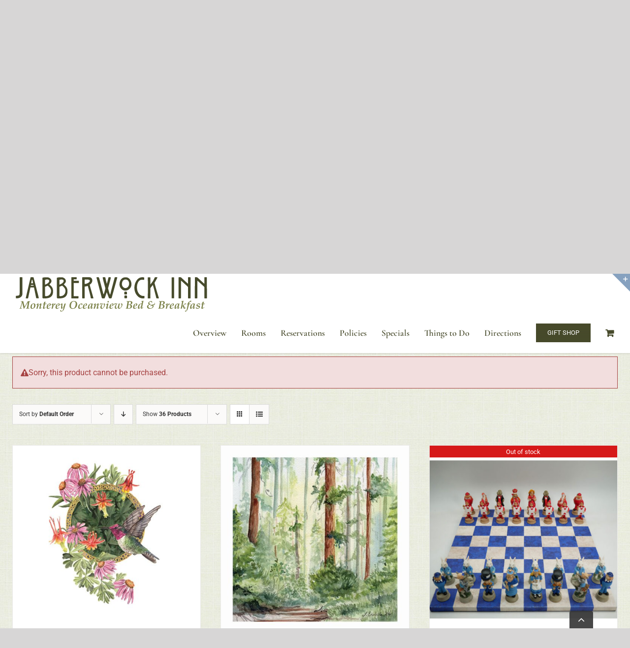

--- FILE ---
content_type: text/html; charset=UTF-8
request_url: https://jabberwockinn.com/shop/?add-to-cart=784&product_orderby=default&product_count=24
body_size: 27960
content:
<!DOCTYPE html>
<html class="avada-html-layout-wide avada-html-header-position-top avada-has-site-width-percent avada-is-100-percent-template avada-has-site-width-100-percent" lang="en-US" prefix="og: http://ogp.me/ns# fb: http://ogp.me/ns/fb#">
<head>
	<meta http-equiv="X-UA-Compatible" content="IE=edge" />
	<meta http-equiv="Content-Type" content="text/html; charset=utf-8"/>
	<meta name="viewport" content="width=device-width, initial-scale=1" />
	<meta name='robots' content='index, follow, max-image-preview:large, max-snippet:-1, max-video-preview:-1' />
	<style>img:is([sizes="auto" i], [sizes^="auto," i]) { contain-intrinsic-size: 3000px 1500px }</style>
	<script>window._wca = window._wca || [];</script>

	<!-- This site is optimized with the Yoast SEO plugin v26.4 - https://yoast.com/wordpress/plugins/seo/ -->
	<title>Gift Shop at Jabberwock Inn ~ Overlooking the Monterey Bay</title>
	<meta name="description" content="The Jabberwock Gift Shop was lovingly created by Suzanne, the co-owner of the Monterey B&amp;B. Beautiful, creative, fun and practical gift items you can order online." />
	<link rel="canonical" href="https://jabberwockinn.com/shop/" />
	<link rel="next" href="https://jabberwockinn.com/shop/page/2/" />
	<meta property="og:locale" content="en_US" />
	<meta property="og:type" content="article" />
	<meta property="og:title" content="Gift Shop at Jabberwock Inn ~ Overlooking the Monterey Bay" />
	<meta property="og:description" content="The Jabberwock Gift Shop was lovingly created by Suzanne, the co-owner of the Monterey B&amp;B. Beautiful, creative, fun and practical gift items you can order online." />
	<meta property="og:url" content="https://jabberwockinn.com/shop/" />
	<meta property="og:site_name" content="Jabberwock Inn, Monterey California" />
	<meta property="article:modified_time" content="2021-03-28T03:55:08+00:00" />
	<meta name="twitter:card" content="summary_large_image" />
	<meta name="twitter:label1" content="Est. reading time" />
	<meta name="twitter:data1" content="3 minutes" />
	<script type="application/ld+json" class="yoast-schema-graph">{"@context":"https://schema.org","@graph":[{"@type":"WebPage","@id":"https://jabberwockinn.com/shop/","url":"https://jabberwockinn.com/shop/","name":"Gift Shop at Jabberwock Inn ~ Overlooking the Monterey Bay","isPartOf":{"@id":"https://jabberwockinn.com/#website"},"primaryImageOfPage":{"@id":"https://jabberwockinn.com/shop/#primaryimage"},"image":{"@id":"https://jabberwockinn.com/shop/#primaryimage"},"thumbnailUrl":"https://jabberwockinn.com/wp-content/uploads/2025/05/JE-DiveIntoTheForestHummingbird2.jpg","datePublished":"2021-03-26T03:48:11+00:00","dateModified":"2021-03-28T03:55:08+00:00","description":"The Jabberwock Gift Shop was lovingly created by Suzanne, the co-owner of the Monterey B&B. Beautiful, creative, fun and practical gift items you can order online.","breadcrumb":{"@id":"https://jabberwockinn.com/shop/#breadcrumb"},"inLanguage":"en-US","potentialAction":[{"@type":"ReadAction","target":["https://jabberwockinn.com/shop/"]}]},{"@type":"ImageObject","inLanguage":"en-US","@id":"https://jabberwockinn.com/shop/#primaryimage","url":"https://jabberwockinn.com/wp-content/uploads/2025/05/JE-DiveIntoTheForestHummingbird2.jpg","contentUrl":"https://jabberwockinn.com/wp-content/uploads/2025/05/JE-DiveIntoTheForestHummingbird2.jpg","width":800,"height":800,"caption":"Print of hummingbird and flowers"},{"@type":"BreadcrumbList","@id":"https://jabberwockinn.com/shop/#breadcrumb","itemListElement":[{"@type":"ListItem","position":1,"name":"Home","item":"https://jabberwockinn.com/"},{"@type":"ListItem","position":2,"name":"Shop"}]},{"@type":"WebSite","@id":"https://jabberwockinn.com/#website","url":"https://jabberwockinn.com/","name":"Jabberwock Inn, Monterey California","description":"Monterey #1 Bed &amp; Breakfast Inn near Carmel &amp; Big Sur","potentialAction":[{"@type":"SearchAction","target":{"@type":"EntryPoint","urlTemplate":"https://jabberwockinn.com/?s={search_term_string}"},"query-input":{"@type":"PropertyValueSpecification","valueRequired":true,"valueName":"search_term_string"}}],"inLanguage":"en-US"}]}</script>
	<!-- / Yoast SEO plugin. -->


<link rel='dns-prefetch' href='//stats.wp.com' />
<link rel="alternate" type="application/rss+xml" title="Jabberwock Inn, Monterey California &raquo; Feed" href="https://jabberwockinn.com/feed/" />
<link rel="alternate" type="application/rss+xml" title="Jabberwock Inn, Monterey California &raquo; Comments Feed" href="https://jabberwockinn.com/comments/feed/" />
					<link rel="shortcut icon" href="https://jabberwockinn.com/wp-content/uploads/2019/12/monterey-bed-and-breakfast-jabberwock-inn-oceanview-boutique-hotel-favicon.gif" type="image/x-icon" />
		
					<!-- Apple Touch Icon -->
			<link rel="apple-touch-icon" sizes="180x180" href="https://jabberwockinn.com/wp-content/uploads/2019/12/monterey-bed-and-breakfast-jabberwock-inn-oceanview-boutique-hotel-favicon.gif">
		
					<!-- Android Icon -->
			<link rel="icon" sizes="192x192" href="https://jabberwockinn.com/wp-content/uploads/2019/12/monterey-bed-and-breakfast-jabberwock-inn-oceanview-boutique-hotel-favicon.gif">
		
					<!-- MS Edge Icon -->
			<meta name="msapplication-TileImage" content="https://jabberwockinn.com/wp-content/uploads/2019/12/monterey-bed-and-breakfast-jabberwock-inn-oceanview-boutique-hotel-favicon.gif">
				<link rel="alternate" type="application/rss+xml" title="Jabberwock Inn, Monterey California &raquo; Products Feed" href="https://jabberwockinn.com/shop/feed/" />
				
		<meta property="og:locale" content="en_US"/>
		<meta property="og:type" content="article"/>
		<meta property="og:site_name" content="Jabberwock Inn, Monterey California"/>
		<meta property="og:title" content="Gift Shop at Jabberwock Inn ~ Overlooking the Monterey Bay"/>
				<meta property="og:url" content="https://jabberwockinn.com/product/dive-into-the-forest-hummingbird-print-by-watercolor-artist-julia-esdaile/"/>
																				<meta property="og:image" content="https://jabberwockinn.com/wp-content/uploads/2025/05/JE-DiveIntoTheForestHummingbird2.jpg"/>
		<meta property="og:image:width" content="800"/>
		<meta property="og:image:height" content="800"/>
		<meta property="og:image:type" content="image/jpeg"/>
				<script type="text/javascript">
/* <![CDATA[ */
window._wpemojiSettings = {"baseUrl":"https:\/\/s.w.org\/images\/core\/emoji\/16.0.1\/72x72\/","ext":".png","svgUrl":"https:\/\/s.w.org\/images\/core\/emoji\/16.0.1\/svg\/","svgExt":".svg","source":{"concatemoji":"https:\/\/jabberwockinn.com\/wp-includes\/js\/wp-emoji-release.min.js?ver=809b08f5961c4be8f790c2f920d47ccd"}};
/*! This file is auto-generated */
!function(s,n){var o,i,e;function c(e){try{var t={supportTests:e,timestamp:(new Date).valueOf()};sessionStorage.setItem(o,JSON.stringify(t))}catch(e){}}function p(e,t,n){e.clearRect(0,0,e.canvas.width,e.canvas.height),e.fillText(t,0,0);var t=new Uint32Array(e.getImageData(0,0,e.canvas.width,e.canvas.height).data),a=(e.clearRect(0,0,e.canvas.width,e.canvas.height),e.fillText(n,0,0),new Uint32Array(e.getImageData(0,0,e.canvas.width,e.canvas.height).data));return t.every(function(e,t){return e===a[t]})}function u(e,t){e.clearRect(0,0,e.canvas.width,e.canvas.height),e.fillText(t,0,0);for(var n=e.getImageData(16,16,1,1),a=0;a<n.data.length;a++)if(0!==n.data[a])return!1;return!0}function f(e,t,n,a){switch(t){case"flag":return n(e,"\ud83c\udff3\ufe0f\u200d\u26a7\ufe0f","\ud83c\udff3\ufe0f\u200b\u26a7\ufe0f")?!1:!n(e,"\ud83c\udde8\ud83c\uddf6","\ud83c\udde8\u200b\ud83c\uddf6")&&!n(e,"\ud83c\udff4\udb40\udc67\udb40\udc62\udb40\udc65\udb40\udc6e\udb40\udc67\udb40\udc7f","\ud83c\udff4\u200b\udb40\udc67\u200b\udb40\udc62\u200b\udb40\udc65\u200b\udb40\udc6e\u200b\udb40\udc67\u200b\udb40\udc7f");case"emoji":return!a(e,"\ud83e\udedf")}return!1}function g(e,t,n,a){var r="undefined"!=typeof WorkerGlobalScope&&self instanceof WorkerGlobalScope?new OffscreenCanvas(300,150):s.createElement("canvas"),o=r.getContext("2d",{willReadFrequently:!0}),i=(o.textBaseline="top",o.font="600 32px Arial",{});return e.forEach(function(e){i[e]=t(o,e,n,a)}),i}function t(e){var t=s.createElement("script");t.src=e,t.defer=!0,s.head.appendChild(t)}"undefined"!=typeof Promise&&(o="wpEmojiSettingsSupports",i=["flag","emoji"],n.supports={everything:!0,everythingExceptFlag:!0},e=new Promise(function(e){s.addEventListener("DOMContentLoaded",e,{once:!0})}),new Promise(function(t){var n=function(){try{var e=JSON.parse(sessionStorage.getItem(o));if("object"==typeof e&&"number"==typeof e.timestamp&&(new Date).valueOf()<e.timestamp+604800&&"object"==typeof e.supportTests)return e.supportTests}catch(e){}return null}();if(!n){if("undefined"!=typeof Worker&&"undefined"!=typeof OffscreenCanvas&&"undefined"!=typeof URL&&URL.createObjectURL&&"undefined"!=typeof Blob)try{var e="postMessage("+g.toString()+"("+[JSON.stringify(i),f.toString(),p.toString(),u.toString()].join(",")+"));",a=new Blob([e],{type:"text/javascript"}),r=new Worker(URL.createObjectURL(a),{name:"wpTestEmojiSupports"});return void(r.onmessage=function(e){c(n=e.data),r.terminate(),t(n)})}catch(e){}c(n=g(i,f,p,u))}t(n)}).then(function(e){for(var t in e)n.supports[t]=e[t],n.supports.everything=n.supports.everything&&n.supports[t],"flag"!==t&&(n.supports.everythingExceptFlag=n.supports.everythingExceptFlag&&n.supports[t]);n.supports.everythingExceptFlag=n.supports.everythingExceptFlag&&!n.supports.flag,n.DOMReady=!1,n.readyCallback=function(){n.DOMReady=!0}}).then(function(){return e}).then(function(){var e;n.supports.everything||(n.readyCallback(),(e=n.source||{}).concatemoji?t(e.concatemoji):e.wpemoji&&e.twemoji&&(t(e.twemoji),t(e.wpemoji)))}))}((window,document),window._wpemojiSettings);
/* ]]> */
</script>
<style id="woo-store-vacation-inline-css">
			#woo-store-vacation {
				padding: 0;
			}
			#woo-store-vacation .woocommerce-info {
				text-align:left;
				list-style:none;
				border:none;
				border-left:.6180469716em solid rgba(0,0,0,.15);
				border-radius:2px;
				padding:1em 1.618em;
				margin:1.617924em 0 2.617924em 0;
			}
			#woo-store-vacation .woocommerce-info::before {
				content:none;
			}
			.woo-store-vacation__btn {
				float:right;
				padding:0 0 0 1em;
				background:0 0;
				line-height:1.618;
				margin-left:2em;
				border:none;
				border-left:1px solid rgba(255,255,255,.25)!important;
				border-radius:0;
				box-shadow:none!important;
				text-decoration:none;
			}
				#woo-store-vacation,
				#woo-store-vacation .wc-block-components-notice-banner {
					color:#220101 !important;
				}
				#woo-store-vacation * {
					color:inherit !important;
				}
				#woo-store-vacation,
				#woo-store-vacation .wc-block-components-notice-banner {
					background-color:#ffffff !important;
				}
				#woo-store-vacation svg {
					background-color:#b2b2b2 !important;
				}
				#woo-store-vacation .wc-block-components-notice-banner {
					border-color:#b2b2b2 !important;
				}
				#woo-store-vacation * {
					background-color:inherit !important;
				}</style><style id='wp-emoji-styles-inline-css' type='text/css'>

	img.wp-smiley, img.emoji {
		display: inline !important;
		border: none !important;
		box-shadow: none !important;
		height: 1em !important;
		width: 1em !important;
		margin: 0 0.07em !important;
		vertical-align: -0.1em !important;
		background: none !important;
		padding: 0 !important;
	}
</style>
<link rel='stylesheet' id='mediaelement-css' href='https://jabberwockinn.com/wp-includes/js/mediaelement/mediaelementplayer-legacy.min.css?ver=4.2.17' type='text/css' media='all' />
<link rel='stylesheet' id='wp-mediaelement-css' href='https://jabberwockinn.com/wp-includes/js/mediaelement/wp-mediaelement.min.css?ver=809b08f5961c4be8f790c2f920d47ccd' type='text/css' media='all' />
<style id='jetpack-sharing-buttons-style-inline-css' type='text/css'>
.jetpack-sharing-buttons__services-list{display:flex;flex-direction:row;flex-wrap:wrap;gap:0;list-style-type:none;margin:5px;padding:0}.jetpack-sharing-buttons__services-list.has-small-icon-size{font-size:12px}.jetpack-sharing-buttons__services-list.has-normal-icon-size{font-size:16px}.jetpack-sharing-buttons__services-list.has-large-icon-size{font-size:24px}.jetpack-sharing-buttons__services-list.has-huge-icon-size{font-size:36px}@media print{.jetpack-sharing-buttons__services-list{display:none!important}}.editor-styles-wrapper .wp-block-jetpack-sharing-buttons{gap:0;padding-inline-start:0}ul.jetpack-sharing-buttons__services-list.has-background{padding:1.25em 2.375em}
</style>
<link rel='stylesheet' id='rs-plugin-settings-css' href='https://jabberwockinn.com/wp-content/plugins/revslider/public/assets/css/settings.css?ver=5.4.8.3' type='text/css' media='all' />
<style id='rs-plugin-settings-inline-css' type='text/css'>
#rs-demo-id {}
</style>
<style id='woocommerce-inline-inline-css' type='text/css'>
.woocommerce form .form-row .required { visibility: visible; }
</style>
<link rel='stylesheet' id='brands-styles-css' href='https://jabberwockinn.com/wp-content/plugins/woocommerce/assets/css/brands.css?ver=10.3.5' type='text/css' media='all' />
<link rel='stylesheet' id='fusion-dynamic-css-css' href='https://jabberwockinn.com/wp-content/uploads/fusion-styles/3b13a12e8f21de4ac0bc74280ddea72b.min.css?ver=3.14' type='text/css' media='all' />
<script type="text/javascript" src="https://jabberwockinn.com/wp-includes/js/jquery/jquery.min.js?ver=3.7.1" id="jquery-core-js"></script>
<script type="text/javascript" src="https://jabberwockinn.com/wp-includes/js/jquery/jquery-migrate.min.js?ver=3.4.1" id="jquery-migrate-js"></script>
<script type="text/javascript" src="https://jabberwockinn.com/wp-content/plugins/revslider/public/assets/js/jquery.themepunch.tools.min.js?ver=5.4.8.3" id="tp-tools-js"></script>
<script type="text/javascript" src="https://jabberwockinn.com/wp-content/plugins/revslider/public/assets/js/jquery.themepunch.revolution.min.js?ver=5.4.8.3" id="revmin-js"></script>
<script type="text/javascript" src="https://jabberwockinn.com/wp-content/plugins/woocommerce/assets/js/jquery-blockui/jquery.blockUI.min.js?ver=2.7.0-wc.10.3.5" id="wc-jquery-blockui-js" defer="defer" data-wp-strategy="defer"></script>
<script type="text/javascript" id="wc-add-to-cart-js-extra">
/* <![CDATA[ */
var wc_add_to_cart_params = {"ajax_url":"\/wp-admin\/admin-ajax.php","wc_ajax_url":"\/?wc-ajax=%%endpoint%%","i18n_view_cart":"View cart","cart_url":"https:\/\/jabberwockinn.com\/cart\/","is_cart":"","cart_redirect_after_add":"no"};
/* ]]> */
</script>
<script type="text/javascript" src="https://jabberwockinn.com/wp-content/plugins/woocommerce/assets/js/frontend/add-to-cart.min.js?ver=10.3.5" id="wc-add-to-cart-js" defer="defer" data-wp-strategy="defer"></script>
<script type="text/javascript" src="https://jabberwockinn.com/wp-content/plugins/woocommerce/assets/js/js-cookie/js.cookie.min.js?ver=2.1.4-wc.10.3.5" id="wc-js-cookie-js" defer="defer" data-wp-strategy="defer"></script>
<script type="text/javascript" id="woocommerce-js-extra">
/* <![CDATA[ */
var woocommerce_params = {"ajax_url":"\/wp-admin\/admin-ajax.php","wc_ajax_url":"\/?wc-ajax=%%endpoint%%","i18n_password_show":"Show password","i18n_password_hide":"Hide password"};
/* ]]> */
</script>
<script type="text/javascript" src="https://jabberwockinn.com/wp-content/plugins/woocommerce/assets/js/frontend/woocommerce.min.js?ver=10.3.5" id="woocommerce-js" defer="defer" data-wp-strategy="defer"></script>
<script type="text/javascript" id="WCPAY_ASSETS-js-extra">
/* <![CDATA[ */
var wcpayAssets = {"url":"https:\/\/jabberwockinn.com\/wp-content\/plugins\/woocommerce-payments\/dist\/"};
/* ]]> */
</script>
<script type="text/javascript" src="https://stats.wp.com/s-202548.js" id="woocommerce-analytics-js" defer="defer" data-wp-strategy="defer"></script>
<link rel="https://api.w.org/" href="https://jabberwockinn.com/wp-json/" /><link rel="EditURI" type="application/rsd+xml" title="RSD" href="https://jabberwockinn.com/xmlrpc.php?rsd" />

	<style>img#wpstats{display:none}</style>
		<style type="text/css" id="css-fb-visibility">@media screen and (max-width: 640px){.fusion-no-small-visibility{display:none !important;}body .sm-text-align-center{text-align:center !important;}body .sm-text-align-left{text-align:left !important;}body .sm-text-align-right{text-align:right !important;}body .sm-text-align-justify{text-align:justify !important;}body .sm-flex-align-center{justify-content:center !important;}body .sm-flex-align-flex-start{justify-content:flex-start !important;}body .sm-flex-align-flex-end{justify-content:flex-end !important;}body .sm-mx-auto{margin-left:auto !important;margin-right:auto !important;}body .sm-ml-auto{margin-left:auto !important;}body .sm-mr-auto{margin-right:auto !important;}body .fusion-absolute-position-small{position:absolute;top:auto;width:100%;}.awb-sticky.awb-sticky-small{ position: sticky; top: var(--awb-sticky-offset,0); }}@media screen and (min-width: 641px) and (max-width: 1024px){.fusion-no-medium-visibility{display:none !important;}body .md-text-align-center{text-align:center !important;}body .md-text-align-left{text-align:left !important;}body .md-text-align-right{text-align:right !important;}body .md-text-align-justify{text-align:justify !important;}body .md-flex-align-center{justify-content:center !important;}body .md-flex-align-flex-start{justify-content:flex-start !important;}body .md-flex-align-flex-end{justify-content:flex-end !important;}body .md-mx-auto{margin-left:auto !important;margin-right:auto !important;}body .md-ml-auto{margin-left:auto !important;}body .md-mr-auto{margin-right:auto !important;}body .fusion-absolute-position-medium{position:absolute;top:auto;width:100%;}.awb-sticky.awb-sticky-medium{ position: sticky; top: var(--awb-sticky-offset,0); }}@media screen and (min-width: 1025px){.fusion-no-large-visibility{display:none !important;}body .lg-text-align-center{text-align:center !important;}body .lg-text-align-left{text-align:left !important;}body .lg-text-align-right{text-align:right !important;}body .lg-text-align-justify{text-align:justify !important;}body .lg-flex-align-center{justify-content:center !important;}body .lg-flex-align-flex-start{justify-content:flex-start !important;}body .lg-flex-align-flex-end{justify-content:flex-end !important;}body .lg-mx-auto{margin-left:auto !important;margin-right:auto !important;}body .lg-ml-auto{margin-left:auto !important;}body .lg-mr-auto{margin-right:auto !important;}body .fusion-absolute-position-large{position:absolute;top:auto;width:100%;}.awb-sticky.awb-sticky-large{ position: sticky; top: var(--awb-sticky-offset,0); }}</style>	<noscript><style>.woocommerce-product-gallery{ opacity: 1 !important; }</style></noscript>
	<style type="text/css">.recentcomments a{display:inline !important;padding:0 !important;margin:0 !important;}</style><meta name="generator" content="Powered by Slider Revolution 5.4.8.3 - responsive, Mobile-Friendly Slider Plugin for WordPress with comfortable drag and drop interface." />
<script type="text/javascript">function setREVStartSize(e){									
						try{ e.c=jQuery(e.c);var i=jQuery(window).width(),t=9999,r=0,n=0,l=0,f=0,s=0,h=0;
							if(e.responsiveLevels&&(jQuery.each(e.responsiveLevels,function(e,f){f>i&&(t=r=f,l=e),i>f&&f>r&&(r=f,n=e)}),t>r&&(l=n)),f=e.gridheight[l]||e.gridheight[0]||e.gridheight,s=e.gridwidth[l]||e.gridwidth[0]||e.gridwidth,h=i/s,h=h>1?1:h,f=Math.round(h*f),"fullscreen"==e.sliderLayout){var u=(e.c.width(),jQuery(window).height());if(void 0!=e.fullScreenOffsetContainer){var c=e.fullScreenOffsetContainer.split(",");if (c) jQuery.each(c,function(e,i){u=jQuery(i).length>0?u-jQuery(i).outerHeight(!0):u}),e.fullScreenOffset.split("%").length>1&&void 0!=e.fullScreenOffset&&e.fullScreenOffset.length>0?u-=jQuery(window).height()*parseInt(e.fullScreenOffset,0)/100:void 0!=e.fullScreenOffset&&e.fullScreenOffset.length>0&&(u-=parseInt(e.fullScreenOffset,0))}f=u}else void 0!=e.minHeight&&f<e.minHeight&&(f=e.minHeight);e.c.closest(".rev_slider_wrapper").css({height:f})					
						}catch(d){console.log("Failure at Presize of Slider:"+d)}						
					};</script>
		<script type="text/javascript">
			var doc = document.documentElement;
			doc.setAttribute( 'data-useragent', navigator.userAgent );
		</script>
		<script>
(function(i,s,o,g,r,a,m){i['GoogleAnalyticsObject']=r;i[r]=i[r]||function(){
(i[r].q=i[r].q||[]).push(arguments)},i[r].l=1*new Date();a=s.createElement(o),
m=s.getElementsByTagName(o)[0];a.async=1;a.src=g;m.parentNode.insertBefore(a,m)
})(window,document,'script','//www.google-analytics.com/analytics.js','ga');

ga('create', 'UA-15764720-1', 'auto', {'allowLinker': true});
ga('require', 'linker');
ga('linker:autoLink', ['thinkreservations.com'] );
ga('send', 'pageview');

</script>
<!-- Google tag (gtag.js) -->
<script async src="https://www.googletagmanager.com/gtag/js?id=G-4S6DTB91NZ"></script>
<script>
  window.dataLayer = window.dataLayer || [];
  function gtag(){dataLayer.push(arguments);}
  gtag('js', new Date());

  gtag('config', 'G-4S6DTB91NZ');
</script>
	</head>

<body class="archive post-type-archive post-type-archive-product wp-theme-Avada theme-Avada woocommerce-shop woocommerce woocommerce-page woocommerce-no-js fusion-image-hovers fusion-pagination-sizing fusion-button_type-flat fusion-button_span-no fusion-button_gradient-linear avada-image-rollover-circle-yes avada-image-rollover-yes avada-image-rollover-direction-left fusion-has-button-gradient woo-store-vacation-shop-closed fusion-body ltr fusion-sticky-header no-tablet-sticky-header no-mobile-sticky-header no-mobile-slidingbar no-mobile-totop avada-has-rev-slider-styles fusion-disable-outline fusion-sub-menu-fade mobile-logo-pos-left layout-wide-mode avada-has-boxed-modal-shadow- layout-scroll-offset-full avada-has-zero-margin-offset-top fusion-top-header menu-text-align-center fusion-woo-product-design-classic fusion-woo-shop-page-columns-3 fusion-woo-related-columns-5 fusion-woo-archive-page-columns-3 avada-has-woo-gallery-disabled woo-sale-badge-circle woo-outofstock-badge-top_bar mobile-menu-design-modern fusion-show-pagination-text fusion-header-layout-v2 avada-responsive avada-footer-fx-none avada-menu-highlight-style-bottombar fusion-search-form-classic fusion-main-menu-search-dropdown fusion-avatar-square avada-dropdown-styles avada-blog-layout-large avada-blog-archive-layout-large avada-header-shadow-yes avada-menu-icon-position-left avada-has-mainmenu-dropdown-divider avada-has-header-100-width avada-has-100-footer avada-has-breadcrumb-mobile-hidden avada-has-titlebar-hide avada-has-footer-widget-bg-image avada-has-slidingbar-widgets avada-has-slidingbar-position-top avada-slidingbar-toggle-style-triangle avada-has-slidingbar-sticky avada-has-pagination-width_height avada-flyout-menu-direction-fade avada-ec-views-v1" data-awb-post-id="2065">
		<a class="skip-link screen-reader-text" href="#content">Skip to content</a>

	<div id="boxed-wrapper">
		
		<div id="wrapper" class="fusion-wrapper">
			<div id="home" style="position:relative;top:-1px;"></div>
							
					
			<header class="fusion-header-wrapper fusion-header-shadow">
				<div class="fusion-header-v2 fusion-logo-alignment fusion-logo-left fusion-sticky-menu-1 fusion-sticky-logo-1 fusion-mobile-logo-1  fusion-mobile-menu-design-modern">
					
<div class="fusion-secondary-header">
	<div class="fusion-row">
					<div class="fusion-alignleft">
				<div class="fusion-contact-info"><span class="fusion-contact-info-phone-number">831-372-4777 | <a href="https://www.facebook.com/jabberwockmonterey/" target="_blank" rel="noopener">Facebook</a></span></div>			</div>
							<div class="fusion-alignright">
				<nav class="fusion-secondary-menu" role="navigation" aria-label="Secondary Menu"><ul id="menu-top" class="menu"><li  id="menu-item-23"  class="menu-item menu-item-type-custom menu-item-object-custom menu-item-23"  data-item-id="23"><a  target="_blank" rel="noopener noreferrer" href="https://secure.thinkreservations.com/jabberwockinn/reservations" class="fusion-bottombar-highlight"><span class="menu-text">Check Rates &#038; Availability</span></a></li><li  id="menu-item-562"  class="menu-item menu-item-type-post_type menu-item-object-page menu-item-562"  data-item-id="562"><a  href="https://jabberwockinn.com/monterey-bed-and-breakfast-contact-us/" class="fusion-bottombar-highlight"><span class="menu-text">Contact Us</span></a></li></ul></nav><nav class="fusion-mobile-nav-holder fusion-mobile-menu-text-align-left" aria-label="Secondary Mobile Menu"></nav>			</div>
			</div>
</div>
<div class="fusion-header-sticky-height"></div>
<div class="fusion-header">
	<div class="fusion-row">
					<div class="fusion-logo" data-margin-top="0px" data-margin-bottom="0px" data-margin-left="0px" data-margin-right="0px">
			<a class="fusion-logo-link"  href="https://jabberwockinn.com/" >

						<!-- standard logo -->
			<img src="https://jabberwockinn.com/wp-content/uploads/2019/12/jabberwock-inn-monterey-logo.png" srcset="https://jabberwockinn.com/wp-content/uploads/2019/12/jabberwock-inn-monterey-logo.png 1x" width="400" height="80" alt="Jabberwock Inn, Monterey California Logo" data-retina_logo_url="" class="fusion-standard-logo" />

											<!-- mobile logo -->
				<img src="https://jabberwockinn.com/wp-content/uploads/2019/12/jabberwock-inn-monterey-logo.png" srcset="https://jabberwockinn.com/wp-content/uploads/2019/12/jabberwock-inn-monterey-logo.png 1x" width="400" height="80" alt="Jabberwock Inn, Monterey California Logo" data-retina_logo_url="" class="fusion-mobile-logo" />
			
											<!-- sticky header logo -->
				<img src="https://jabberwockinn.com/wp-content/uploads/2019/12/jabberwock-inn-monterey-logo.png" srcset="https://jabberwockinn.com/wp-content/uploads/2019/12/jabberwock-inn-monterey-logo.png 1x" width="400" height="80" alt="Jabberwock Inn, Monterey California Logo" data-retina_logo_url="" class="fusion-sticky-logo" />
					</a>
		</div>		<nav class="fusion-main-menu" aria-label="Main Menu"><ul id="menu-main" class="fusion-menu"><li  id="menu-item-346"  class="menu-item menu-item-type-custom menu-item-object-custom menu-item-has-children menu-item-346 fusion-dropdown-menu"  data-item-id="346"><a  href="#" class="fusion-bottombar-highlight"><span class="menu-text">Overview</span></a><ul class="sub-menu"><li  id="menu-item-77"  class="menu-item menu-item-type-post_type menu-item-object-page menu-item-77 fusion-dropdown-submenu" ><a  href="https://jabberwockinn.com/about-monterey-bed-breakfast-inn/" class="fusion-bottombar-highlight"><span>About</span></a></li><li  id="menu-item-726"  class="menu-item menu-item-type-post_type menu-item-object-page menu-item-726 fusion-dropdown-submenu" ><a  href="https://jabberwockinn.com/monterey-inn-faqs/" class="fusion-bottombar-highlight"><span>FAQs</span></a></li><li  id="menu-item-164"  class="menu-item menu-item-type-post_type menu-item-object-page menu-item-164 fusion-dropdown-submenu" ><a  href="https://jabberwockinn.com/monterey-weddings-elopements-packages/" class="fusion-bottombar-highlight"><span>Weddings</span></a></li><li  id="menu-item-352"  class="menu-item menu-item-type-custom menu-item-object-custom menu-item-352 fusion-dropdown-submenu" ><a  target="_blank" rel="noopener noreferrer" href="https://secure.thinkreservations.com/jabberwockinn/gift-certificates" class="fusion-bottombar-highlight"><span>Gift Certificates</span></a></li></ul></li><li  id="menu-item-206"  class="menu-item menu-item-type-post_type menu-item-object-page menu-item-206"  data-item-id="206"><a  href="https://jabberwockinn.com/monterey-bed-and-breakfast-guestrooms/" class="fusion-bottombar-highlight"><span class="menu-text">Rooms</span></a></li><li  id="menu-item-564"  class="menu-item menu-item-type-custom menu-item-object-custom menu-item-564"  data-item-id="564"><a  target="_blank" rel="noopener noreferrer" href="https://secure.thinkreservations.com/jabberwockinn/reservations" class="fusion-bottombar-highlight"><span class="menu-text">Reservations</span></a></li><li  id="menu-item-155"  class="menu-item menu-item-type-post_type menu-item-object-page menu-item-155"  data-item-id="155"><a  href="https://jabberwockinn.com/monterey-bed-and-breakfast-policies/" class="fusion-bottombar-highlight"><span class="menu-text">Policies</span></a></li><li  id="menu-item-186"  class="menu-item menu-item-type-post_type menu-item-object-page menu-item-has-children menu-item-186 fusion-dropdown-menu"  data-item-id="186"><a  href="https://jabberwockinn.com/monterey-bed-and-breakfast-specials-packages/" class="fusion-bottombar-highlight"><span class="menu-text">Specials</span></a><ul class="sub-menu"><li  id="menu-item-1079"  class="menu-item menu-item-type-post_type menu-item-object-page menu-item-1079 fusion-dropdown-submenu" ><a  href="https://jabberwockinn.com/monterey-bed-breakfast-add-ons/" class="fusion-bottombar-highlight"><span>Enhance Your Stay</span></a></li></ul></li><li  id="menu-item-120"  class="menu-item menu-item-type-post_type menu-item-object-page menu-item-120"  data-item-id="120"><a  href="https://jabberwockinn.com/monterey-carmel-pebble-beach-big-sur-things-to-do/" class="fusion-bottombar-highlight"><span class="menu-text">Things to Do</span></a></li><li  id="menu-item-110"  class="menu-item menu-item-type-post_type menu-item-object-page menu-item-110"  data-item-id="110"><a  href="https://jabberwockinn.com/monterey-california-map-directions/" class="fusion-bottombar-highlight"><span class="menu-text">Directions</span></a></li><li  id="menu-item-563"  class="menu-item menu-item-type-post_type menu-item-object-page current-menu-item current_page_item menu-item-563 fusion-menu-item-button"  data-item-id="563"><a  href="https://jabberwockinn.com/shop/" class="fusion-bottombar-highlight"><span class="menu-text fusion-button button-default button-medium">Gift Shop</span></a></li><li class="fusion-custom-menu-item fusion-menu-cart fusion-main-menu-cart fusion-widget-cart-counter"><a class="fusion-main-menu-icon" href="https://jabberwockinn.com/cart/"><span class="menu-text" aria-label="View Cart"></span></a></li></ul></nav><nav class="fusion-main-menu fusion-sticky-menu" aria-label="Main Menu Sticky"><ul id="menu-main-1" class="fusion-menu"><li   class="menu-item menu-item-type-custom menu-item-object-custom menu-item-has-children menu-item-346 fusion-dropdown-menu"  data-item-id="346"><a  href="#" class="fusion-bottombar-highlight"><span class="menu-text">Overview</span></a><ul class="sub-menu"><li   class="menu-item menu-item-type-post_type menu-item-object-page menu-item-77 fusion-dropdown-submenu" ><a  href="https://jabberwockinn.com/about-monterey-bed-breakfast-inn/" class="fusion-bottombar-highlight"><span>About</span></a></li><li   class="menu-item menu-item-type-post_type menu-item-object-page menu-item-726 fusion-dropdown-submenu" ><a  href="https://jabberwockinn.com/monterey-inn-faqs/" class="fusion-bottombar-highlight"><span>FAQs</span></a></li><li   class="menu-item menu-item-type-post_type menu-item-object-page menu-item-164 fusion-dropdown-submenu" ><a  href="https://jabberwockinn.com/monterey-weddings-elopements-packages/" class="fusion-bottombar-highlight"><span>Weddings</span></a></li><li   class="menu-item menu-item-type-custom menu-item-object-custom menu-item-352 fusion-dropdown-submenu" ><a  target="_blank" rel="noopener noreferrer" href="https://secure.thinkreservations.com/jabberwockinn/gift-certificates" class="fusion-bottombar-highlight"><span>Gift Certificates</span></a></li></ul></li><li   class="menu-item menu-item-type-post_type menu-item-object-page menu-item-206"  data-item-id="206"><a  href="https://jabberwockinn.com/monterey-bed-and-breakfast-guestrooms/" class="fusion-bottombar-highlight"><span class="menu-text">Rooms</span></a></li><li   class="menu-item menu-item-type-custom menu-item-object-custom menu-item-564"  data-item-id="564"><a  target="_blank" rel="noopener noreferrer" href="https://secure.thinkreservations.com/jabberwockinn/reservations" class="fusion-bottombar-highlight"><span class="menu-text">Reservations</span></a></li><li   class="menu-item menu-item-type-post_type menu-item-object-page menu-item-155"  data-item-id="155"><a  href="https://jabberwockinn.com/monterey-bed-and-breakfast-policies/" class="fusion-bottombar-highlight"><span class="menu-text">Policies</span></a></li><li   class="menu-item menu-item-type-post_type menu-item-object-page menu-item-has-children menu-item-186 fusion-dropdown-menu"  data-item-id="186"><a  href="https://jabberwockinn.com/monterey-bed-and-breakfast-specials-packages/" class="fusion-bottombar-highlight"><span class="menu-text">Specials</span></a><ul class="sub-menu"><li   class="menu-item menu-item-type-post_type menu-item-object-page menu-item-1079 fusion-dropdown-submenu" ><a  href="https://jabberwockinn.com/monterey-bed-breakfast-add-ons/" class="fusion-bottombar-highlight"><span>Enhance Your Stay</span></a></li></ul></li><li   class="menu-item menu-item-type-post_type menu-item-object-page menu-item-120"  data-item-id="120"><a  href="https://jabberwockinn.com/monterey-carmel-pebble-beach-big-sur-things-to-do/" class="fusion-bottombar-highlight"><span class="menu-text">Things to Do</span></a></li><li   class="menu-item menu-item-type-post_type menu-item-object-page menu-item-110"  data-item-id="110"><a  href="https://jabberwockinn.com/monterey-california-map-directions/" class="fusion-bottombar-highlight"><span class="menu-text">Directions</span></a></li><li   class="menu-item menu-item-type-post_type menu-item-object-page current-menu-item current_page_item menu-item-563 fusion-menu-item-button"  data-item-id="563"><a  href="https://jabberwockinn.com/shop/" class="fusion-bottombar-highlight"><span class="menu-text fusion-button button-default button-medium">Gift Shop</span></a></li><li class="fusion-custom-menu-item fusion-menu-cart fusion-main-menu-cart fusion-widget-cart-counter"><a class="fusion-main-menu-icon" href="https://jabberwockinn.com/cart/"><span class="menu-text" aria-label="View Cart"></span></a></li></ul></nav><div class="fusion-mobile-navigation"><ul id="menu-main-2" class="fusion-mobile-menu"><li   class="menu-item menu-item-type-custom menu-item-object-custom menu-item-has-children menu-item-346 fusion-dropdown-menu"  data-item-id="346"><a  href="#" class="fusion-bottombar-highlight"><span class="menu-text">Overview</span></a><ul class="sub-menu"><li   class="menu-item menu-item-type-post_type menu-item-object-page menu-item-77 fusion-dropdown-submenu" ><a  href="https://jabberwockinn.com/about-monterey-bed-breakfast-inn/" class="fusion-bottombar-highlight"><span>About</span></a></li><li   class="menu-item menu-item-type-post_type menu-item-object-page menu-item-726 fusion-dropdown-submenu" ><a  href="https://jabberwockinn.com/monterey-inn-faqs/" class="fusion-bottombar-highlight"><span>FAQs</span></a></li><li   class="menu-item menu-item-type-post_type menu-item-object-page menu-item-164 fusion-dropdown-submenu" ><a  href="https://jabberwockinn.com/monterey-weddings-elopements-packages/" class="fusion-bottombar-highlight"><span>Weddings</span></a></li><li   class="menu-item menu-item-type-custom menu-item-object-custom menu-item-352 fusion-dropdown-submenu" ><a  target="_blank" rel="noopener noreferrer" href="https://secure.thinkreservations.com/jabberwockinn/gift-certificates" class="fusion-bottombar-highlight"><span>Gift Certificates</span></a></li></ul></li><li   class="menu-item menu-item-type-post_type menu-item-object-page menu-item-206"  data-item-id="206"><a  href="https://jabberwockinn.com/monterey-bed-and-breakfast-guestrooms/" class="fusion-bottombar-highlight"><span class="menu-text">Rooms</span></a></li><li   class="menu-item menu-item-type-custom menu-item-object-custom menu-item-564"  data-item-id="564"><a  target="_blank" rel="noopener noreferrer" href="https://secure.thinkreservations.com/jabberwockinn/reservations" class="fusion-bottombar-highlight"><span class="menu-text">Reservations</span></a></li><li   class="menu-item menu-item-type-post_type menu-item-object-page menu-item-155"  data-item-id="155"><a  href="https://jabberwockinn.com/monterey-bed-and-breakfast-policies/" class="fusion-bottombar-highlight"><span class="menu-text">Policies</span></a></li><li   class="menu-item menu-item-type-post_type menu-item-object-page menu-item-has-children menu-item-186 fusion-dropdown-menu"  data-item-id="186"><a  href="https://jabberwockinn.com/monterey-bed-and-breakfast-specials-packages/" class="fusion-bottombar-highlight"><span class="menu-text">Specials</span></a><ul class="sub-menu"><li   class="menu-item menu-item-type-post_type menu-item-object-page menu-item-1079 fusion-dropdown-submenu" ><a  href="https://jabberwockinn.com/monterey-bed-breakfast-add-ons/" class="fusion-bottombar-highlight"><span>Enhance Your Stay</span></a></li></ul></li><li   class="menu-item menu-item-type-post_type menu-item-object-page menu-item-120"  data-item-id="120"><a  href="https://jabberwockinn.com/monterey-carmel-pebble-beach-big-sur-things-to-do/" class="fusion-bottombar-highlight"><span class="menu-text">Things to Do</span></a></li><li   class="menu-item menu-item-type-post_type menu-item-object-page menu-item-110"  data-item-id="110"><a  href="https://jabberwockinn.com/monterey-california-map-directions/" class="fusion-bottombar-highlight"><span class="menu-text">Directions</span></a></li><li   class="menu-item menu-item-type-post_type menu-item-object-page current-menu-item current_page_item menu-item-563 fusion-menu-item-button"  data-item-id="563"><a  href="https://jabberwockinn.com/shop/" class="fusion-bottombar-highlight"><span class="menu-text fusion-button button-default button-medium">Gift Shop</span></a></li></ul></div>	<div class="fusion-mobile-menu-icons">
							<a href="#" class="fusion-icon awb-icon-bars" aria-label="Toggle mobile menu" aria-expanded="false"></a>
		
		
		
					<a href="https://jabberwockinn.com/cart/" class="fusion-icon awb-icon-shopping-cart"  aria-label="Toggle mobile cart"></a>
			</div>

<nav class="fusion-mobile-nav-holder fusion-mobile-menu-text-align-left" aria-label="Main Menu Mobile"></nav>

	<nav class="fusion-mobile-nav-holder fusion-mobile-menu-text-align-left fusion-mobile-sticky-nav-holder" aria-label="Main Menu Mobile Sticky"></nav>
					</div>
</div>
				</div>
				<div class="fusion-clearfix"></div>
			</header>
								
							<div id="sliders-container" class="fusion-slider-visibility">
			
<div id="rev_slider_21_1_wrapper" class="rev_slider_wrapper fullwidthbanner-container" data-source="gallery" style="margin:0px auto;background:transparent;padding:0px;margin-top:0px;margin-bottom:0px;">
<!-- START REVOLUTION SLIDER 5.4.8.3 auto mode -->
	<div id="rev_slider_21_1" class="rev_slider fullwidthabanner" style="display:none;" data-version="5.4.8.3">
<ul>	<!-- SLIDE  -->
	<li data-index="rs-76" data-transition="slotzoom-horizontal" data-slotamount="default" data-hideafterloop="0" data-hideslideonmobile="off"  data-easein="default" data-easeout="default" data-masterspeed="default"  data-rotate="0"  data-saveperformance="off"  data-title="Slide" data-param1="" data-param2="" data-param3="" data-param4="" data-param5="" data-param6="" data-param7="" data-param8="" data-param9="" data-param10="" data-description="">
		<!-- MAIN IMAGE -->
		<img src="https://jabberwockinn.com/wp-content/uploads/2021/03/monterey-bed-and-breakfast-inn-gift-shop.jpg"  alt="gift shop at jabberwock inn monterey ca" title="monterey-bed-and-breakfast-inn-gift-shop"  width="1900" height="466" data-bgposition="center center" data-bgfit="cover" data-bgrepeat="no-repeat" class="rev-slidebg" data-no-retina>
		<!-- LAYERS -->
	</li>
</ul>
<div class="tp-bannertimer tp-bottom" style="visibility: hidden !important;"></div>	</div>
<script>var htmlDiv = document.getElementById("rs-plugin-settings-inline-css"); var htmlDivCss="";
				if(htmlDiv) {
					htmlDiv.innerHTML = htmlDiv.innerHTML + htmlDivCss;
				}else{
					var htmlDiv = document.createElement("div");
					htmlDiv.innerHTML = "<style>" + htmlDivCss + "</style>";
					document.getElementsByTagName("head")[0].appendChild(htmlDiv.childNodes[0]);
				}
			</script>
		<script type="text/javascript">
if (setREVStartSize!==undefined) setREVStartSize(
	{c: '#rev_slider_21_1', gridwidth: [1900], gridheight: [466], sliderLayout: 'auto', minHeight:'200PX'});
			
var revapi21,
	tpj;	
(function() {			
	if (!/loaded|interactive|complete/.test(document.readyState)) document.addEventListener("DOMContentLoaded",onLoad); else onLoad();	
	function onLoad() {				
		if (tpj===undefined) { tpj = jQuery; if("off" == "on") tpj.noConflict();}
	if(tpj("#rev_slider_21_1").revolution == undefined){
		revslider_showDoubleJqueryError("#rev_slider_21_1");
	}else{
		revapi21 = tpj("#rev_slider_21_1").show().revolution({
			sliderType:"standard",
			jsFileLocation:"//jabberwockinn.com/wp-content/plugins/revslider/public/assets/js/",
			sliderLayout:"auto",
			dottedOverlay:"none",
			delay:4000,
			navigation: {
				onHoverStop:"off",
			},
			visibilityLevels:[1240,1024,778,480],
			gridwidth:1900,
			gridheight:466,
			lazyType:"none",
			minHeight:"200PX",
			shadow:0,
			spinner:"spinner0",
			stopLoop:"off",
			stopAfterLoops:-1,
			stopAtSlide:-1,
			shuffle:"off",
			autoHeight:"off",
			disableProgressBar:"on",
			hideThumbsOnMobile:"off",
			hideSliderAtLimit:0,
			hideCaptionAtLimit:0,
			hideAllCaptionAtLilmit:0,
			debugMode:false,
			fallbacks: {
				simplifyAll:"off",
				nextSlideOnWindowFocus:"off",
				disableFocusListener:false,
			}
		});
	}; /* END OF revapi call */
	
 }; /* END OF ON LOAD FUNCTION */
}()); /* END OF WRAPPING FUNCTION */
</script>
		</div><!-- END REVOLUTION SLIDER -->		</div>
				
					
							
			
						<main id="main" class="clearfix width-100">
				<div class="fusion-row" style="max-width:100%;">
		<div class="woocommerce-container">
			<section id="content" class=" full-width" style="width: 100%;">
		<header class="woocommerce-products-header">
	
	<div class="post-content"><div class="fusion-fullwidth fullwidth-box fusion-builder-row-1 fusion-flex-container nonhundred-percent-fullwidth non-hundred-percent-height-scrolling" style="--awb-border-radius-top-left:0px;--awb-border-radius-top-right:0px;--awb-border-radius-bottom-right:0px;--awb-border-radius-bottom-left:0px;--awb-flex-wrap:wrap;" ><div class="fusion-builder-row fusion-row fusion-flex-align-items-flex-start fusion-flex-content-wrap" style="max-width:104%;margin-left: calc(-4% / 2 );margin-right: calc(-4% / 2 );"><div class="fusion-layout-column fusion_builder_column fusion-builder-column-0 fusion_builder_column_1_1 1_1 fusion-flex-column" style="--awb-bg-size:cover;--awb-width-large:100%;--awb-margin-top-large:0px;--awb-spacing-right-large:1.92%;--awb-margin-bottom-large:20px;--awb-spacing-left-large:1.92%;--awb-width-medium:100%;--awb-order-medium:0;--awb-spacing-right-medium:1.92%;--awb-spacing-left-medium:1.92%;--awb-width-small:100%;--awb-order-small:0;--awb-spacing-right-small:1.92%;--awb-spacing-left-small:1.92%;"><div class="fusion-column-wrapper fusion-column-has-shadow fusion-flex-justify-content-flex-start fusion-content-layout-column"><div class="fusion-title title fusion-title-1 fusion-title-text fusion-title-size-one"><div class="title-sep-container title-sep-container-left fusion-no-large-visibility fusion-no-medium-visibility fusion-no-small-visibility"><div class="title-sep sep-double sep-solid" style="border-color:#e0dede;"></div></div><span class="awb-title-spacer fusion-no-large-visibility fusion-no-medium-visibility fusion-no-small-visibility"></span><h1 class="fusion-title-heading title-heading-left" style="margin:0;">Gift Shop @ Jabberwock Inn</h1><span class="awb-title-spacer"></span><div class="title-sep-container title-sep-container-right"><div class="title-sep sep-double sep-solid" style="border-color:#e0dede;"></div></div></div></div></div></div></div>
</div></header>
<div id="woo-store-vacation">
	<div class="wc-block-components-notice-banner is-info" role="status">
		<svg xmlns="http://www.w3.org/2000/svg" viewBox="0 0 24 24" width="24" height="24" aria-hidden="true" focusable="false">
			<path d="M12 3.2c-4.8 0-8.8 3.9-8.8 8.8 0 4.8 3.9 8.8 8.8 8.8 4.8 0 8.8-3.9 8.8-8.8 0-4.8-4-8.8-8.8-8.8zm0 16c-4 0-7.2-3.3-7.2-7.2C4.8 8 8 4.8 12 4.8s7.2 3.3 7.2 7.2c0 4-3.2 7.2-7.2 7.2zM11 17h2v-6h-2v6zm0-8h2V7h-2v2z"></path>
		</svg>
		<div class="wc-block-components-notice-banner__content">
			The Gift Shop is temporarily offline and will re-open next month.		</div>
	</div>
</div><div class="woocommerce-notices-wrapper">
<div class="wc-block-components-notice-banner is-error" role="alert">
	<svg xmlns="http://www.w3.org/2000/svg" viewBox="0 0 24 24" width="24" height="24" aria-hidden="true" focusable="false">
		<path d="M12 3.2c-4.8 0-8.8 3.9-8.8 8.8 0 4.8 3.9 8.8 8.8 8.8 4.8 0 8.8-3.9 8.8-8.8 0-4.8-4-8.8-8.8-8.8zm0 16c-4 0-7.2-3.3-7.2-7.2C4.8 8 8 4.8 12 4.8s7.2 3.3 7.2 7.2c0 4-3.2 7.2-7.2 7.2zM11 17h2v-6h-2v6zm0-8h2V7h-2v2z"></path>
	</svg>
	<div class="wc-block-components-notice-banner__content">
		Sorry, this product cannot be purchased.	</div>
</div>
</div>
<div class="catalog-ordering fusion-clearfix">
			<div class="orderby-order-container">
			<ul class="orderby order-dropdown">
				<li>
					<span class="current-li">
						<span class="current-li-content">
														<a aria-haspopup="true">Sort by <strong>Default Order</strong></a>
						</span>
					</span>
					<ul>
																			<li class="">
																<a href="?add-to-cart=784&product_orderby=default&product_count=24">Sort by <strong>Default Order</strong></a>
							</li>
												<li class="">
														<a href="?add-to-cart=784&product_orderby=name&product_count=24">Sort by <strong>Name</strong></a>
						</li>
						<li class="">
														<a href="?add-to-cart=784&product_orderby=price&product_count=24">Sort by <strong>Price</strong></a>
						</li>
						<li class="">
														<a href="?add-to-cart=784&product_orderby=date&product_count=24">Sort by <strong>Date</strong></a>
						</li>
						<li class="">
														<a href="?add-to-cart=784&product_orderby=popularity&product_count=24">Sort by <strong>Popularity</strong></a>
						</li>

													<li class="">
																<a href="?add-to-cart=784&product_orderby=rating&product_count=24">Sort by <strong>Rating</strong></a>
							</li>
											</ul>
				</li>
			</ul>

			<ul class="order">
															<li class="asc"><a aria-label="Descending order" aria-haspopup="true" href="?add-to-cart=784&product_orderby=default&product_count=24&product_order=desc"><i class="awb-icon-arrow-down2" aria-hidden="true"></i></a></li>
												</ul>
		</div>

		<ul class="sort-count order-dropdown">
			<li>
				<span class="current-li">
					<a aria-haspopup="true">
						Show <strong>36 Products</strong>						</a>
					</span>
				<ul>
					<li class="">
						<a href="?add-to-cart=784&product_orderby=default&product_count=36">
							Show <strong>36 Products</strong>						</a>
					</li>
					<li class="">
						<a href="?add-to-cart=784&product_orderby=default&product_count=72">
							Show <strong>72 Products</strong>						</a>
					</li>
					<li class="">
						<a href="?add-to-cart=784&product_orderby=default&product_count=108">
							Show <strong>108 Products</strong>						</a>
					</li>
				</ul>
			</li>
		</ul>
	
											<ul class="fusion-grid-list-view">
			<li class="fusion-grid-view-li active-view">
				<a class="fusion-grid-view" aria-label="View as grid" aria-haspopup="true" href="?add-to-cart=784&product_orderby=default&product_count=24&product_view=grid"><i class="awb-icon-grid icomoon-grid" aria-hidden="true"></i></a>
			</li>
			<li class="fusion-list-view-li">
				<a class="fusion-list-view" aria-haspopup="true" aria-label="View as list" href="?add-to-cart=784&product_orderby=default&product_count=24&product_view=list"><i class="awb-icon-list icomoon-list" aria-hidden="true"></i></a>
			</li>
		</ul>
	</div>
<ul class="products clearfix products-3">
<li class="product type-product post-2065 status-publish first instock product_cat-california-wall-art product_tag-hummingbird-and-flowers product_tag-hummingbird-print product_tag-hummingbird-wall-art has-post-thumbnail taxable shipping-taxable product-type-variable product-grid-view">
	<div class="fusion-product-wrapper">
<a href="https://jabberwockinn.com/product/dive-into-the-forest-hummingbird-print-by-watercolor-artist-julia-esdaile/" class="product-images" aria-label="&#8220;Dive into the Forest&#8221; Hummingbird Print by watercolor artist Julia Esdaile">

<div class="featured-image crossfade-images">
	<img width="500" height="500" src="https://jabberwockinn.com/wp-content/uploads/2025/05/JE-DiveIntoTheForestHummingbird1-500x500.jpg" class="hover-image" alt="framed print of hummingbird and flowers" decoding="async" fetchpriority="high" srcset="https://jabberwockinn.com/wp-content/uploads/2025/05/JE-DiveIntoTheForestHummingbird1-66x66.jpg 66w, https://jabberwockinn.com/wp-content/uploads/2025/05/JE-DiveIntoTheForestHummingbird1-150x150.jpg 150w, https://jabberwockinn.com/wp-content/uploads/2025/05/JE-DiveIntoTheForestHummingbird1-200x200.jpg 200w, https://jabberwockinn.com/wp-content/uploads/2025/05/JE-DiveIntoTheForestHummingbird1-300x300.jpg 300w, https://jabberwockinn.com/wp-content/uploads/2025/05/JE-DiveIntoTheForestHummingbird1-400x400.jpg 400w, https://jabberwockinn.com/wp-content/uploads/2025/05/JE-DiveIntoTheForestHummingbird1-500x500.jpg 500w, https://jabberwockinn.com/wp-content/uploads/2025/05/JE-DiveIntoTheForestHummingbird1-600x600.jpg 600w, https://jabberwockinn.com/wp-content/uploads/2025/05/JE-DiveIntoTheForestHummingbird1-700x700.jpg 700w, https://jabberwockinn.com/wp-content/uploads/2025/05/JE-DiveIntoTheForestHummingbird1-768x768.jpg 768w, https://jabberwockinn.com/wp-content/uploads/2025/05/JE-DiveIntoTheForestHummingbird1.jpg 800w" sizes="(max-width: 500px) 100vw, 500px" />	<img width="500" height="500" src="https://jabberwockinn.com/wp-content/uploads/2025/05/JE-DiveIntoTheForestHummingbird2-500x500.jpg" class="attachment-woocommerce_thumbnail size-woocommerce_thumbnail wp-post-image" alt="Print of hummingbird and flowers" decoding="async" srcset="https://jabberwockinn.com/wp-content/uploads/2025/05/JE-DiveIntoTheForestHummingbird2-66x66.jpg 66w, https://jabberwockinn.com/wp-content/uploads/2025/05/JE-DiveIntoTheForestHummingbird2-150x150.jpg 150w, https://jabberwockinn.com/wp-content/uploads/2025/05/JE-DiveIntoTheForestHummingbird2-200x200.jpg 200w, https://jabberwockinn.com/wp-content/uploads/2025/05/JE-DiveIntoTheForestHummingbird2-300x300.jpg 300w, https://jabberwockinn.com/wp-content/uploads/2025/05/JE-DiveIntoTheForestHummingbird2-400x400.jpg 400w, https://jabberwockinn.com/wp-content/uploads/2025/05/JE-DiveIntoTheForestHummingbird2-500x500.jpg 500w, https://jabberwockinn.com/wp-content/uploads/2025/05/JE-DiveIntoTheForestHummingbird2-600x600.jpg 600w, https://jabberwockinn.com/wp-content/uploads/2025/05/JE-DiveIntoTheForestHummingbird2-700x700.jpg 700w, https://jabberwockinn.com/wp-content/uploads/2025/05/JE-DiveIntoTheForestHummingbird2-768x768.jpg 768w, https://jabberwockinn.com/wp-content/uploads/2025/05/JE-DiveIntoTheForestHummingbird2.jpg 800w" sizes="(max-width: 500px) 100vw, 500px" />
						<div class="cart-loading"><i class="awb-icon-spinner" aria-hidden="true"></i></div>
			</div>
</a>
<div class="fusion-product-content">
	<div class="product-details">
		<div class="product-details-container">
<h3 class="product-title">
	<a href="https://jabberwockinn.com/product/dive-into-the-forest-hummingbird-print-by-watercolor-artist-julia-esdaile/">
		&#8220;Dive into the Forest&#8221; Hummingbird Print by watercolor artist Julia Esdaile	</a>
</h3>
<div class="fusion-price-rating">

	<span class="price"><span class="woocommerce-Price-amount amount" aria-hidden="true"><bdi><span class="woocommerce-Price-currencySymbol">&#36;</span>35.00</bdi></span> <span aria-hidden="true">&ndash;</span> <span class="woocommerce-Price-amount amount" aria-hidden="true"><bdi><span class="woocommerce-Price-currencySymbol">&#36;</span>50.00</bdi></span><span class="screen-reader-text">Price range: &#36;35.00 through &#36;50.00</span></span>
		</div>
	</div>
</div>


	<div class="product-buttons">
		<div class="fusion-content-sep sep-double sep-solid"></div>
		<div class="product-buttons-container clearfix">

<a href="https://jabberwockinn.com/product/dive-into-the-forest-hummingbird-print-by-watercolor-artist-julia-esdaile/" class="show_details_button" style="float:none;max-width:none;text-align:center;">
	Details</a>


	</div>
	</div>

	</div> </div>
</li>
<li class="product type-product post-2080 status-publish instock product_cat-california-wall-art product_tag-redwood-trees-art product_tag-redwood-trees-print product_tag-redwood-trees-watercolor has-post-thumbnail taxable shipping-taxable product-type-simple product-grid-view">
	<div class="fusion-product-wrapper">
<a href="https://jabberwockinn.com/product/redwood-trees-print-by-watercolor-artist-julia-esdaile/" class="product-images" aria-label="&#8220;Take Me Back to Those Redwood Trees&#8221; Print by watercolor artist Julia Esdaile">

<div class="featured-image crossfade-images">
	<img width="500" height="500" src="https://jabberwockinn.com/wp-content/uploads/2025/05/JE-Take-Me-Back-to-those-Redwood-Trees-framed-close-up-500x500.jpg" class="hover-image" alt="Redwoods print framed" decoding="async" srcset="https://jabberwockinn.com/wp-content/uploads/2025/05/JE-Take-Me-Back-to-those-Redwood-Trees-framed-close-up-66x66.jpg 66w, https://jabberwockinn.com/wp-content/uploads/2025/05/JE-Take-Me-Back-to-those-Redwood-Trees-framed-close-up-150x150.jpg 150w, https://jabberwockinn.com/wp-content/uploads/2025/05/JE-Take-Me-Back-to-those-Redwood-Trees-framed-close-up-200x200.jpg 200w, https://jabberwockinn.com/wp-content/uploads/2025/05/JE-Take-Me-Back-to-those-Redwood-Trees-framed-close-up-300x300.jpg 300w, https://jabberwockinn.com/wp-content/uploads/2025/05/JE-Take-Me-Back-to-those-Redwood-Trees-framed-close-up-400x400.jpg 400w, https://jabberwockinn.com/wp-content/uploads/2025/05/JE-Take-Me-Back-to-those-Redwood-Trees-framed-close-up-500x500.jpg 500w, https://jabberwockinn.com/wp-content/uploads/2025/05/JE-Take-Me-Back-to-those-Redwood-Trees-framed-close-up-600x600.jpg 600w, https://jabberwockinn.com/wp-content/uploads/2025/05/JE-Take-Me-Back-to-those-Redwood-Trees-framed-close-up-700x700.jpg 700w, https://jabberwockinn.com/wp-content/uploads/2025/05/JE-Take-Me-Back-to-those-Redwood-Trees-framed-close-up-768x768.jpg 768w, https://jabberwockinn.com/wp-content/uploads/2025/05/JE-Take-Me-Back-to-those-Redwood-Trees-framed-close-up.jpg 800w" sizes="(max-width: 500px) 100vw, 500px" />	<img width="500" height="500" src="https://jabberwockinn.com/wp-content/uploads/2025/05/JE-Take-Me-Back-to-Those-Redwood-Trees-500x500.jpg" class="attachment-woocommerce_thumbnail size-woocommerce_thumbnail wp-post-image" alt="Print of redwood trees from an original watercolor" decoding="async" srcset="https://jabberwockinn.com/wp-content/uploads/2025/05/JE-Take-Me-Back-to-Those-Redwood-Trees-66x66.jpg 66w, https://jabberwockinn.com/wp-content/uploads/2025/05/JE-Take-Me-Back-to-Those-Redwood-Trees-150x150.jpg 150w, https://jabberwockinn.com/wp-content/uploads/2025/05/JE-Take-Me-Back-to-Those-Redwood-Trees-200x200.jpg 200w, https://jabberwockinn.com/wp-content/uploads/2025/05/JE-Take-Me-Back-to-Those-Redwood-Trees-300x300.jpg 300w, https://jabberwockinn.com/wp-content/uploads/2025/05/JE-Take-Me-Back-to-Those-Redwood-Trees-400x400.jpg 400w, https://jabberwockinn.com/wp-content/uploads/2025/05/JE-Take-Me-Back-to-Those-Redwood-Trees-500x500.jpg 500w, https://jabberwockinn.com/wp-content/uploads/2025/05/JE-Take-Me-Back-to-Those-Redwood-Trees-600x600.jpg 600w, https://jabberwockinn.com/wp-content/uploads/2025/05/JE-Take-Me-Back-to-Those-Redwood-Trees-700x700.jpg 700w, https://jabberwockinn.com/wp-content/uploads/2025/05/JE-Take-Me-Back-to-Those-Redwood-Trees-768x768.jpg 768w, https://jabberwockinn.com/wp-content/uploads/2025/05/JE-Take-Me-Back-to-Those-Redwood-Trees.jpg 800w" sizes="(max-width: 500px) 100vw, 500px" />
						<div class="cart-loading"><i class="awb-icon-spinner" aria-hidden="true"></i></div>
			</div>
</a>
<div class="fusion-product-content">
	<div class="product-details">
		<div class="product-details-container">
<h3 class="product-title">
	<a href="https://jabberwockinn.com/product/redwood-trees-print-by-watercolor-artist-julia-esdaile/">
		&#8220;Take Me Back to Those Redwood Trees&#8221; Print by watercolor artist Julia Esdaile	</a>
</h3>
<div class="fusion-price-rating">

	<span class="price"><span class="woocommerce-Price-amount amount"><bdi><span class="woocommerce-Price-currencySymbol">&#36;</span>50.00</bdi></span></span>
		</div>
	</div>
</div>


	<div class="product-buttons">
		<div class="fusion-content-sep sep-double sep-solid"></div>
		<div class="product-buttons-container clearfix">

<a href="https://jabberwockinn.com/product/redwood-trees-print-by-watercolor-artist-julia-esdaile/" class="show_details_button" style="float:none;max-width:none;text-align:center;">
	Details</a>


	</div>
	</div>

	</div> </div>
</li>
<li class="product type-product post-456 status-publish last outofstock product_cat-chess-sets product_cat-jabberwock-signature-gifts has-post-thumbnail taxable shipping-taxable product-type-variable product-grid-view">
	<div class="fusion-product-wrapper">
<a href="https://jabberwockinn.com/product/alice-in-wonderland-chess-set/" class="product-images" aria-label="Alice In Wonderland Chess Set">
<div class="fusion-woo-badges-wrapper">
	<div class="fusion-out-of-stock">
		<div class="fusion-position-text">
			Out of stock		</div>
	</div>
</div><div class="featured-image crossfade-images">
	<img width="500" height="500" src="https://jabberwockinn.com/wp-content/uploads/2021/03/Alice-Chess-Set3-500x500.jpg" class="hover-image" alt="Alice In Wonderland Chess Set" decoding="async" srcset="https://jabberwockinn.com/wp-content/uploads/2021/03/Alice-Chess-Set3-66x66.jpg 66w, https://jabberwockinn.com/wp-content/uploads/2021/03/Alice-Chess-Set3-150x150.jpg 150w, https://jabberwockinn.com/wp-content/uploads/2021/03/Alice-Chess-Set3-200x200.jpg 200w, https://jabberwockinn.com/wp-content/uploads/2021/03/Alice-Chess-Set3-300x300.jpg 300w, https://jabberwockinn.com/wp-content/uploads/2021/03/Alice-Chess-Set3-400x400.jpg 400w, https://jabberwockinn.com/wp-content/uploads/2021/03/Alice-Chess-Set3-500x500.jpg 500w, https://jabberwockinn.com/wp-content/uploads/2021/03/Alice-Chess-Set3-600x600.jpg 600w, https://jabberwockinn.com/wp-content/uploads/2021/03/Alice-Chess-Set3-700x700.jpg 700w, https://jabberwockinn.com/wp-content/uploads/2021/03/Alice-Chess-Set3-768x768.jpg 768w, https://jabberwockinn.com/wp-content/uploads/2021/03/Alice-Chess-Set3.jpg 800w" sizes="(max-width: 500px) 100vw, 500px" />	<img width="500" height="500" src="https://jabberwockinn.com/wp-content/uploads/2022/02/Alice-Chess-Blue-White-500x500.jpg" class="attachment-woocommerce_thumbnail size-woocommerce_thumbnail wp-post-image" alt="Alice Chess Set in blue and white" decoding="async" srcset="https://jabberwockinn.com/wp-content/uploads/2022/02/Alice-Chess-Blue-White-66x66.jpg 66w, https://jabberwockinn.com/wp-content/uploads/2022/02/Alice-Chess-Blue-White-150x150.jpg 150w, https://jabberwockinn.com/wp-content/uploads/2022/02/Alice-Chess-Blue-White-200x200.jpg 200w, https://jabberwockinn.com/wp-content/uploads/2022/02/Alice-Chess-Blue-White-300x300.jpg 300w, https://jabberwockinn.com/wp-content/uploads/2022/02/Alice-Chess-Blue-White-400x400.jpg 400w, https://jabberwockinn.com/wp-content/uploads/2022/02/Alice-Chess-Blue-White-500x500.jpg 500w, https://jabberwockinn.com/wp-content/uploads/2022/02/Alice-Chess-Blue-White-600x600.jpg 600w, https://jabberwockinn.com/wp-content/uploads/2022/02/Alice-Chess-Blue-White-700x700.jpg 700w, https://jabberwockinn.com/wp-content/uploads/2022/02/Alice-Chess-Blue-White-768x768.jpg 768w, https://jabberwockinn.com/wp-content/uploads/2022/02/Alice-Chess-Blue-White.jpg 800w" sizes="(max-width: 500px) 100vw, 500px" />
						<div class="cart-loading"><i class="awb-icon-spinner" aria-hidden="true"></i></div>
			</div>
</a>
<div class="fusion-product-content">
	<div class="product-details">
		<div class="product-details-container">
<h3 class="product-title">
	<a href="https://jabberwockinn.com/product/alice-in-wonderland-chess-set/">
		Alice In Wonderland Chess Set	</a>
</h3>
<div class="fusion-price-rating">

	<span class="price"><span class="woocommerce-Price-amount amount" aria-hidden="true"><bdi><span class="woocommerce-Price-currencySymbol">&#36;</span>139.00</bdi></span> <span aria-hidden="true">&ndash;</span> <span class="woocommerce-Price-amount amount" aria-hidden="true"><bdi><span class="woocommerce-Price-currencySymbol">&#36;</span>189.00</bdi></span><span class="screen-reader-text">Price range: &#36;139.00 through &#36;189.00</span></span>
		</div>
	</div>
</div>


	<div class="product-buttons">
		<div class="fusion-content-sep sep-double sep-solid"></div>
		<div class="product-buttons-container clearfix">

<a href="https://jabberwockinn.com/product/alice-in-wonderland-chess-set/" class="show_details_button" style="float:none;max-width:none;text-align:center;">
	Details</a>


	</div>
	</div>

	</div> </div>
</li>
<li class="product type-product post-1721 status-publish first instock product_cat-jabberwock-signature-gifts product_tag-alice-in-wonderland-enthusiast product_tag-alice-in-wonderland-gift product_tag-gift-for-alice-in-wonderland-fan product_tag-jabberwocky-poem-gift product_tag-lewis-carroll-fan product_tag-lewis-carroll-gift product_tag-mad-hatter-fan product_tag-mad-hatter-gift has-post-thumbnail taxable shipping-taxable product-type-simple product-grid-view">
	<div class="fusion-product-wrapper">
<a href="https://jabberwockinn.com/product/alice-in-wonderland-recipe-box-including-11-recipe-cards/" class="product-images" aria-label="Alice in Wonderland Recipe Box (including 11 recipe cards)">

<div class="featured-image crossfade-images">
	<img width="500" height="500" src="https://jabberwockinn.com/wp-content/uploads/2024/01/recipe-box-alice2c-500x500.jpg" class="hover-image" alt="Alice in Wonderland recipe box left corner view" decoding="async" srcset="https://jabberwockinn.com/wp-content/uploads/2024/01/recipe-box-alice2c-66x66.jpg 66w, https://jabberwockinn.com/wp-content/uploads/2024/01/recipe-box-alice2c-150x150.jpg 150w, https://jabberwockinn.com/wp-content/uploads/2024/01/recipe-box-alice2c-200x200.jpg 200w, https://jabberwockinn.com/wp-content/uploads/2024/01/recipe-box-alice2c-300x300.jpg 300w, https://jabberwockinn.com/wp-content/uploads/2024/01/recipe-box-alice2c-400x400.jpg 400w, https://jabberwockinn.com/wp-content/uploads/2024/01/recipe-box-alice2c-500x500.jpg 500w, https://jabberwockinn.com/wp-content/uploads/2024/01/recipe-box-alice2c-600x600.jpg 600w, https://jabberwockinn.com/wp-content/uploads/2024/01/recipe-box-alice2c-700x700.jpg 700w, https://jabberwockinn.com/wp-content/uploads/2024/01/recipe-box-alice2c-768x768.jpg 768w, https://jabberwockinn.com/wp-content/uploads/2024/01/recipe-box-alice2c.jpg 800w" sizes="(max-width: 500px) 100vw, 500px" />	<img width="500" height="500" src="https://jabberwockinn.com/wp-content/uploads/2024/01/recipe-box-alice2a-500x500.jpg" class="attachment-woocommerce_thumbnail size-woocommerce_thumbnail wp-post-image" alt="Alice in Wonderland recipe box with 11 recipe cards" decoding="async" srcset="https://jabberwockinn.com/wp-content/uploads/2024/01/recipe-box-alice2a-66x66.jpg 66w, https://jabberwockinn.com/wp-content/uploads/2024/01/recipe-box-alice2a-150x150.jpg 150w, https://jabberwockinn.com/wp-content/uploads/2024/01/recipe-box-alice2a-200x200.jpg 200w, https://jabberwockinn.com/wp-content/uploads/2024/01/recipe-box-alice2a-300x300.jpg 300w, https://jabberwockinn.com/wp-content/uploads/2024/01/recipe-box-alice2a-400x400.jpg 400w, https://jabberwockinn.com/wp-content/uploads/2024/01/recipe-box-alice2a-500x500.jpg 500w, https://jabberwockinn.com/wp-content/uploads/2024/01/recipe-box-alice2a-600x600.jpg 600w, https://jabberwockinn.com/wp-content/uploads/2024/01/recipe-box-alice2a-700x700.jpg 700w, https://jabberwockinn.com/wp-content/uploads/2024/01/recipe-box-alice2a-768x768.jpg 768w, https://jabberwockinn.com/wp-content/uploads/2024/01/recipe-box-alice2a.jpg 800w" sizes="(max-width: 500px) 100vw, 500px" />
						<div class="cart-loading"><i class="awb-icon-spinner" aria-hidden="true"></i></div>
			</div>
</a>
<div class="fusion-product-content">
	<div class="product-details">
		<div class="product-details-container">
<h3 class="product-title">
	<a href="https://jabberwockinn.com/product/alice-in-wonderland-recipe-box-including-11-recipe-cards/">
		Alice in Wonderland Recipe Box (including 11 recipe cards)	</a>
</h3>
<div class="fusion-price-rating">

	<span class="price"><span class="woocommerce-Price-amount amount"><bdi><span class="woocommerce-Price-currencySymbol">&#36;</span>70.00</bdi></span></span>
		</div>
	</div>
</div>


	<div class="product-buttons">
		<div class="fusion-content-sep sep-double sep-solid"></div>
		<div class="product-buttons-container clearfix">

<a href="https://jabberwockinn.com/product/alice-in-wonderland-recipe-box-including-11-recipe-cards/" class="show_details_button" style="float:none;max-width:none;text-align:center;">
	Details</a>


	</div>
	</div>

	</div> </div>
</li>
<li class="product type-product post-2059 status-publish instock product_cat-california-wall-art product_tag-big-sur-print product_tag-big-sur-wall-art product_tag-california-coast-wall-art product_tag-california-landscape-art product_tag-california-poppies-wall-art product_tag-california-print product_tag-monterey-art-print product_tag-pacific-coast-art has-post-thumbnail taxable shipping-taxable product-type-variable product-grid-view">
	<div class="fusion-product-wrapper">
<a href="https://jabberwockinn.com/product/big-sur-dreaming-print-by-watercolor-artist-julia-esdaile/" class="product-images" aria-label="Big Sur Dreaming Print by watercolor artist Julia Esdaile">

<div class="featured-image crossfade-images">
	<img width="500" height="500" src="https://jabberwockinn.com/wp-content/uploads/2025/05/JE-BigSurDreaming1-500x500.jpg" class="hover-image" alt="Framed print of Big Sur Coastline with poppies" decoding="async" srcset="https://jabberwockinn.com/wp-content/uploads/2025/05/JE-BigSurDreaming1-66x66.jpg 66w, https://jabberwockinn.com/wp-content/uploads/2025/05/JE-BigSurDreaming1-150x150.jpg 150w, https://jabberwockinn.com/wp-content/uploads/2025/05/JE-BigSurDreaming1-200x200.jpg 200w, https://jabberwockinn.com/wp-content/uploads/2025/05/JE-BigSurDreaming1-300x300.jpg 300w, https://jabberwockinn.com/wp-content/uploads/2025/05/JE-BigSurDreaming1-400x400.jpg 400w, https://jabberwockinn.com/wp-content/uploads/2025/05/JE-BigSurDreaming1-500x500.jpg 500w, https://jabberwockinn.com/wp-content/uploads/2025/05/JE-BigSurDreaming1-600x600.jpg 600w, https://jabberwockinn.com/wp-content/uploads/2025/05/JE-BigSurDreaming1-700x700.jpg 700w, https://jabberwockinn.com/wp-content/uploads/2025/05/JE-BigSurDreaming1-768x768.jpg 768w, https://jabberwockinn.com/wp-content/uploads/2025/05/JE-BigSurDreaming1.jpg 800w" sizes="(max-width: 500px) 100vw, 500px" />	<img width="500" height="500" src="https://jabberwockinn.com/wp-content/uploads/2025/05/JE-BigSurDreaming2-500x500.jpg" class="attachment-woocommerce_thumbnail size-woocommerce_thumbnail wp-post-image" alt="Print of Big Sur Coastline with Poppies" decoding="async" srcset="https://jabberwockinn.com/wp-content/uploads/2025/05/JE-BigSurDreaming2-66x66.jpg 66w, https://jabberwockinn.com/wp-content/uploads/2025/05/JE-BigSurDreaming2-150x150.jpg 150w, https://jabberwockinn.com/wp-content/uploads/2025/05/JE-BigSurDreaming2-200x200.jpg 200w, https://jabberwockinn.com/wp-content/uploads/2025/05/JE-BigSurDreaming2-300x300.jpg 300w, https://jabberwockinn.com/wp-content/uploads/2025/05/JE-BigSurDreaming2-400x400.jpg 400w, https://jabberwockinn.com/wp-content/uploads/2025/05/JE-BigSurDreaming2-500x500.jpg 500w, https://jabberwockinn.com/wp-content/uploads/2025/05/JE-BigSurDreaming2-600x600.jpg 600w, https://jabberwockinn.com/wp-content/uploads/2025/05/JE-BigSurDreaming2-700x700.jpg 700w, https://jabberwockinn.com/wp-content/uploads/2025/05/JE-BigSurDreaming2-768x768.jpg 768w, https://jabberwockinn.com/wp-content/uploads/2025/05/JE-BigSurDreaming2.jpg 800w" sizes="(max-width: 500px) 100vw, 500px" />
						<div class="cart-loading"><i class="awb-icon-spinner" aria-hidden="true"></i></div>
			</div>
</a>
<div class="fusion-product-content">
	<div class="product-details">
		<div class="product-details-container">
<h3 class="product-title">
	<a href="https://jabberwockinn.com/product/big-sur-dreaming-print-by-watercolor-artist-julia-esdaile/">
		Big Sur Dreaming Print by watercolor artist Julia Esdaile	</a>
</h3>
<div class="fusion-price-rating">

	<span class="price"><span class="woocommerce-Price-amount amount" aria-hidden="true"><bdi><span class="woocommerce-Price-currencySymbol">&#36;</span>35.00</bdi></span> <span aria-hidden="true">&ndash;</span> <span class="woocommerce-Price-amount amount" aria-hidden="true"><bdi><span class="woocommerce-Price-currencySymbol">&#36;</span>50.00</bdi></span><span class="screen-reader-text">Price range: &#36;35.00 through &#36;50.00</span></span>
		</div>
	</div>
</div>


	<div class="product-buttons">
		<div class="fusion-content-sep sep-double sep-solid"></div>
		<div class="product-buttons-container clearfix">

<a href="https://jabberwockinn.com/product/big-sur-dreaming-print-by-watercolor-artist-julia-esdaile/" class="show_details_button" style="float:none;max-width:none;text-align:center;">
	Details</a>


	</div>
	</div>

	</div> </div>
</li>
<li class="product type-product post-1845 status-publish last instock product_cat-art-on-the-half-shell has-post-thumbnail taxable shipping-taxable product-type-variable product-grid-view">
	<div class="fusion-product-wrapper">
<a href="https://jabberwockinn.com/product/decoupage-oyster-shell-ring-bowl-with-hummingbird-and-flowers/" class="product-images" aria-label="Decoupage Oyster Shell Ring Bowl with Hummingbird and Flowers">

<div class="featured-image crossfade-images">
	<img width="500" height="500" src="https://jabberwockinn.com/wp-content/uploads/2024/07/OysterRingBowls2-500x500.jpg" class="hover-image" alt="6 oyster shell ring bowls with decoupage hummingbird and flower image" decoding="async" srcset="https://jabberwockinn.com/wp-content/uploads/2024/07/OysterRingBowls2-66x66.jpg 66w, https://jabberwockinn.com/wp-content/uploads/2024/07/OysterRingBowls2-150x150.jpg 150w, https://jabberwockinn.com/wp-content/uploads/2024/07/OysterRingBowls2-177x177.jpg 177w, https://jabberwockinn.com/wp-content/uploads/2024/07/OysterRingBowls2-200x200.jpg 200w, https://jabberwockinn.com/wp-content/uploads/2024/07/OysterRingBowls2-300x300.jpg 300w, https://jabberwockinn.com/wp-content/uploads/2024/07/OysterRingBowls2-320x320.jpg 320w, https://jabberwockinn.com/wp-content/uploads/2024/07/OysterRingBowls2-400x400.jpg 400w, https://jabberwockinn.com/wp-content/uploads/2024/07/OysterRingBowls2-460x460.jpg 460w, https://jabberwockinn.com/wp-content/uploads/2024/07/OysterRingBowls2-500x500.jpg 500w, https://jabberwockinn.com/wp-content/uploads/2024/07/OysterRingBowls2-540x540.jpg 540w, https://jabberwockinn.com/wp-content/uploads/2024/07/OysterRingBowls2-600x600.jpg 600w, https://jabberwockinn.com/wp-content/uploads/2024/07/OysterRingBowls2-669x669.jpg 669w, https://jabberwockinn.com/wp-content/uploads/2024/07/OysterRingBowls2-700x700.jpg 700w, https://jabberwockinn.com/wp-content/uploads/2024/07/OysterRingBowls2-768x768.jpg 768w, https://jabberwockinn.com/wp-content/uploads/2024/07/OysterRingBowls2.jpg 800w" sizes="(max-width: 500px) 100vw, 500px" />	<img width="500" height="500" src="https://jabberwockinn.com/wp-content/uploads/2024/07/OysterRingBowls-500x500.jpg" class="attachment-woocommerce_thumbnail size-woocommerce_thumbnail wp-post-image" alt="6 oyster shell ring bowls with hummingbird decoupage" decoding="async" srcset="https://jabberwockinn.com/wp-content/uploads/2024/07/OysterRingBowls-66x66.jpg 66w, https://jabberwockinn.com/wp-content/uploads/2024/07/OysterRingBowls-150x150.jpg 150w, https://jabberwockinn.com/wp-content/uploads/2024/07/OysterRingBowls-177x177.jpg 177w, https://jabberwockinn.com/wp-content/uploads/2024/07/OysterRingBowls-200x200.jpg 200w, https://jabberwockinn.com/wp-content/uploads/2024/07/OysterRingBowls-300x300.jpg 300w, https://jabberwockinn.com/wp-content/uploads/2024/07/OysterRingBowls-320x320.jpg 320w, https://jabberwockinn.com/wp-content/uploads/2024/07/OysterRingBowls-400x400.jpg 400w, https://jabberwockinn.com/wp-content/uploads/2024/07/OysterRingBowls-460x460.jpg 460w, https://jabberwockinn.com/wp-content/uploads/2024/07/OysterRingBowls-500x500.jpg 500w, https://jabberwockinn.com/wp-content/uploads/2024/07/OysterRingBowls-540x540.jpg 540w, https://jabberwockinn.com/wp-content/uploads/2024/07/OysterRingBowls-600x600.jpg 600w, https://jabberwockinn.com/wp-content/uploads/2024/07/OysterRingBowls-669x669.jpg 669w, https://jabberwockinn.com/wp-content/uploads/2024/07/OysterRingBowls-700x700.jpg 700w, https://jabberwockinn.com/wp-content/uploads/2024/07/OysterRingBowls-768x768.jpg 768w, https://jabberwockinn.com/wp-content/uploads/2024/07/OysterRingBowls.jpg 800w" sizes="(max-width: 500px) 100vw, 500px" />
						<div class="cart-loading"><i class="awb-icon-spinner" aria-hidden="true"></i></div>
			</div>
</a>
<div class="fusion-product-content">
	<div class="product-details">
		<div class="product-details-container">
<h3 class="product-title">
	<a href="https://jabberwockinn.com/product/decoupage-oyster-shell-ring-bowl-with-hummingbird-and-flowers/">
		Decoupage Oyster Shell Ring Bowl with Hummingbird and Flowers	</a>
</h3>
<div class="fusion-price-rating">

	<span class="price"><span class="woocommerce-Price-amount amount"><bdi><span class="woocommerce-Price-currencySymbol">&#36;</span>30.00</bdi></span></span>
		</div>
	</div>
</div>


	<div class="product-buttons">
		<div class="fusion-content-sep sep-double sep-solid"></div>
		<div class="product-buttons-container clearfix">

<a href="https://jabberwockinn.com/product/decoupage-oyster-shell-ring-bowl-with-hummingbird-and-flowers/" class="show_details_button" style="float:none;max-width:none;text-align:center;">
	Details</a>


	</div>
	</div>

	</div> </div>
</li>
<li class="product type-product post-1884 status-publish first outofstock product_cat-jabberwock-signature-gifts has-post-thumbnail taxable shipping-taxable product-type-simple product-grid-view">
	<div class="fusion-product-wrapper">
<a href="https://jabberwockinn.com/product/dragon-bell/" class="product-images" aria-label="Dragon Bell">
<div class="fusion-woo-badges-wrapper">
	<div class="fusion-out-of-stock">
		<div class="fusion-position-text">
			Out of stock		</div>
	</div>
</div><div class="featured-image crossfade-images">
	<img width="500" height="500" src="https://jabberwockinn.com/wp-content/uploads/2024/08/Dragon-bell-side-view-500x500.jpg" class="hover-image" alt="Dragon Bell side view" decoding="async" srcset="https://jabberwockinn.com/wp-content/uploads/2024/08/Dragon-bell-side-view-66x66.jpg 66w, https://jabberwockinn.com/wp-content/uploads/2024/08/Dragon-bell-side-view-150x150.jpg 150w, https://jabberwockinn.com/wp-content/uploads/2024/08/Dragon-bell-side-view-200x200.jpg 200w, https://jabberwockinn.com/wp-content/uploads/2024/08/Dragon-bell-side-view-300x300.jpg 300w, https://jabberwockinn.com/wp-content/uploads/2024/08/Dragon-bell-side-view-400x400.jpg 400w, https://jabberwockinn.com/wp-content/uploads/2024/08/Dragon-bell-side-view-500x500.jpg 500w, https://jabberwockinn.com/wp-content/uploads/2024/08/Dragon-bell-side-view-600x600.jpg 600w, https://jabberwockinn.com/wp-content/uploads/2024/08/Dragon-bell-side-view-700x700.jpg 700w, https://jabberwockinn.com/wp-content/uploads/2024/08/Dragon-bell-side-view-768x768.jpg 768w, https://jabberwockinn.com/wp-content/uploads/2024/08/Dragon-bell-side-view.jpg 800w" sizes="(max-width: 500px) 100vw, 500px" />	<img width="500" height="500" src="https://jabberwockinn.com/wp-content/uploads/2024/08/Dragon-Bell-500x500.jpg" class="attachment-woocommerce_thumbnail size-woocommerce_thumbnail wp-post-image" alt="Dragon Bell" decoding="async" srcset="https://jabberwockinn.com/wp-content/uploads/2024/08/Dragon-Bell-66x66.jpg 66w, https://jabberwockinn.com/wp-content/uploads/2024/08/Dragon-Bell-150x150.jpg 150w, https://jabberwockinn.com/wp-content/uploads/2024/08/Dragon-Bell-200x200.jpg 200w, https://jabberwockinn.com/wp-content/uploads/2024/08/Dragon-Bell-300x300.jpg 300w, https://jabberwockinn.com/wp-content/uploads/2024/08/Dragon-Bell-400x400.jpg 400w, https://jabberwockinn.com/wp-content/uploads/2024/08/Dragon-Bell-500x500.jpg 500w, https://jabberwockinn.com/wp-content/uploads/2024/08/Dragon-Bell-600x600.jpg 600w, https://jabberwockinn.com/wp-content/uploads/2024/08/Dragon-Bell-700x700.jpg 700w, https://jabberwockinn.com/wp-content/uploads/2024/08/Dragon-Bell-768x768.jpg 768w, https://jabberwockinn.com/wp-content/uploads/2024/08/Dragon-Bell.jpg 800w" sizes="(max-width: 500px) 100vw, 500px" />
						<div class="cart-loading"><i class="awb-icon-spinner" aria-hidden="true"></i></div>
			</div>
</a>
<div class="fusion-product-content">
	<div class="product-details">
		<div class="product-details-container">
<h3 class="product-title">
	<a href="https://jabberwockinn.com/product/dragon-bell/">
		Dragon Bell	</a>
</h3>
<div class="fusion-price-rating">

	<span class="price"><span class="woocommerce-Price-amount amount"><bdi><span class="woocommerce-Price-currencySymbol">&#36;</span>36.95</bdi></span></span>
		</div>
	</div>
</div>


	<div class="product-buttons">
		<div class="fusion-content-sep sep-double sep-solid"></div>
		<div class="product-buttons-container clearfix">

<a href="https://jabberwockinn.com/product/dragon-bell/" class="show_details_button" style="float:none;max-width:none;text-align:center;">
	Details</a>


	</div>
	</div>

	</div> </div>
</li>
<li class="product type-product post-1631 status-publish instock product_cat-jabberwock-signature-gifts has-post-thumbnail taxable shipping-taxable product-type-simple product-grid-view">
	<div class="fusion-product-wrapper">
<a href="https://jabberwockinn.com/product/dragon-metal-wall-art-from-haiti/" class="product-images" aria-label="Dragon Haitian Metal Wall Art">

<div class="featured-image crossfade-images">
	<img width="500" height="500" src="https://jabberwockinn.com/wp-content/uploads/2023/11/Dragon-Haitian-Metal-Art6-500x500.jpg" class="hover-image" alt="Dragon Haitian Metal Wall Art" decoding="async" srcset="https://jabberwockinn.com/wp-content/uploads/2023/11/Dragon-Haitian-Metal-Art6-66x66.jpg 66w, https://jabberwockinn.com/wp-content/uploads/2023/11/Dragon-Haitian-Metal-Art6-150x150.jpg 150w, https://jabberwockinn.com/wp-content/uploads/2023/11/Dragon-Haitian-Metal-Art6-200x200.jpg 200w, https://jabberwockinn.com/wp-content/uploads/2023/11/Dragon-Haitian-Metal-Art6-300x300.jpg 300w, https://jabberwockinn.com/wp-content/uploads/2023/11/Dragon-Haitian-Metal-Art6-400x400.jpg 400w, https://jabberwockinn.com/wp-content/uploads/2023/11/Dragon-Haitian-Metal-Art6-500x500.jpg 500w, https://jabberwockinn.com/wp-content/uploads/2023/11/Dragon-Haitian-Metal-Art6-600x600.jpg 600w, https://jabberwockinn.com/wp-content/uploads/2023/11/Dragon-Haitian-Metal-Art6-700x700.jpg 700w, https://jabberwockinn.com/wp-content/uploads/2023/11/Dragon-Haitian-Metal-Art6-768x768.jpg 768w, https://jabberwockinn.com/wp-content/uploads/2023/11/Dragon-Haitian-Metal-Art6.jpg 800w" sizes="(max-width: 500px) 100vw, 500px" />	<img width="500" height="500" src="https://jabberwockinn.com/wp-content/uploads/2023/11/Dragon-Haitian-Metal-Art1-500x500.jpg" class="attachment-woocommerce_thumbnail size-woocommerce_thumbnail wp-post-image" alt="Dragon Haitian Metal Wall Art" decoding="async" srcset="https://jabberwockinn.com/wp-content/uploads/2023/11/Dragon-Haitian-Metal-Art1-66x66.jpg 66w, https://jabberwockinn.com/wp-content/uploads/2023/11/Dragon-Haitian-Metal-Art1-150x150.jpg 150w, https://jabberwockinn.com/wp-content/uploads/2023/11/Dragon-Haitian-Metal-Art1-200x200.jpg 200w, https://jabberwockinn.com/wp-content/uploads/2023/11/Dragon-Haitian-Metal-Art1-300x300.jpg 300w, https://jabberwockinn.com/wp-content/uploads/2023/11/Dragon-Haitian-Metal-Art1-400x400.jpg 400w, https://jabberwockinn.com/wp-content/uploads/2023/11/Dragon-Haitian-Metal-Art1-500x500.jpg 500w, https://jabberwockinn.com/wp-content/uploads/2023/11/Dragon-Haitian-Metal-Art1-600x600.jpg 600w, https://jabberwockinn.com/wp-content/uploads/2023/11/Dragon-Haitian-Metal-Art1-700x700.jpg 700w, https://jabberwockinn.com/wp-content/uploads/2023/11/Dragon-Haitian-Metal-Art1-768x768.jpg 768w, https://jabberwockinn.com/wp-content/uploads/2023/11/Dragon-Haitian-Metal-Art1.jpg 800w" sizes="(max-width: 500px) 100vw, 500px" />
						<div class="cart-loading"><i class="awb-icon-spinner" aria-hidden="true"></i></div>
			</div>
</a>
<div class="fusion-product-content">
	<div class="product-details">
		<div class="product-details-container">
<h3 class="product-title">
	<a href="https://jabberwockinn.com/product/dragon-metal-wall-art-from-haiti/">
		Dragon Haitian Metal Wall Art	</a>
</h3>
<div class="fusion-price-rating">

	<span class="price"><span class="woocommerce-Price-amount amount"><bdi><span class="woocommerce-Price-currencySymbol">&#36;</span>54.00</bdi></span></span>
		</div>
	</div>
</div>


	<div class="product-buttons">
		<div class="fusion-content-sep sep-double sep-solid"></div>
		<div class="product-buttons-container clearfix">

<a href="https://jabberwockinn.com/product/dragon-metal-wall-art-from-haiti/" class="show_details_button" style="float:none;max-width:none;text-align:center;">
	Details</a>


	</div>
	</div>

	</div> </div>
</li>
<li class="product type-product post-2070 status-publish last instock product_cat-california-wall-art product_tag-monterey-bay-art product_tag-monterey-sea-otters product_tag-sea-otter-art product_tag-sea-otter-wall-art product_tag-sea-otters-and-kelp has-post-thumbnail taxable shipping-taxable product-type-variable product-grid-view">
	<div class="fusion-product-wrapper">
<a href="https://jabberwockinn.com/product/float-on-by-otter-print-by-watercolor-artist-julia-esdaile/" class="product-images" aria-label="Float On By &#8211; Otter Print by watercolor artist Julia Esdaile">

<div class="featured-image">
		<img width="500" height="500" src="https://jabberwockinn.com/wp-content/uploads/2025/05/JE-Float-On-By-Otters2-500x500.jpg" class="attachment-woocommerce_thumbnail size-woocommerce_thumbnail wp-post-image" alt="print of sea otters floating on a bed of sea kelp" decoding="async" srcset="https://jabberwockinn.com/wp-content/uploads/2025/05/JE-Float-On-By-Otters2-66x66.jpg 66w, https://jabberwockinn.com/wp-content/uploads/2025/05/JE-Float-On-By-Otters2-150x150.jpg 150w, https://jabberwockinn.com/wp-content/uploads/2025/05/JE-Float-On-By-Otters2-200x200.jpg 200w, https://jabberwockinn.com/wp-content/uploads/2025/05/JE-Float-On-By-Otters2-300x300.jpg 300w, https://jabberwockinn.com/wp-content/uploads/2025/05/JE-Float-On-By-Otters2-400x400.jpg 400w, https://jabberwockinn.com/wp-content/uploads/2025/05/JE-Float-On-By-Otters2-500x500.jpg 500w, https://jabberwockinn.com/wp-content/uploads/2025/05/JE-Float-On-By-Otters2-600x600.jpg 600w, https://jabberwockinn.com/wp-content/uploads/2025/05/JE-Float-On-By-Otters2-700x700.jpg 700w, https://jabberwockinn.com/wp-content/uploads/2025/05/JE-Float-On-By-Otters2-768x768.jpg 768w, https://jabberwockinn.com/wp-content/uploads/2025/05/JE-Float-On-By-Otters2.jpg 800w" sizes="(max-width: 500px) 100vw, 500px" />
						<div class="cart-loading"><i class="awb-icon-spinner" aria-hidden="true"></i></div>
			</div>
</a>
<div class="fusion-product-content">
	<div class="product-details">
		<div class="product-details-container">
<h3 class="product-title">
	<a href="https://jabberwockinn.com/product/float-on-by-otter-print-by-watercolor-artist-julia-esdaile/">
		Float On By &#8211; Otter Print by watercolor artist Julia Esdaile	</a>
</h3>
<div class="fusion-price-rating">

	<span class="price"><span class="woocommerce-Price-amount amount" aria-hidden="true"><bdi><span class="woocommerce-Price-currencySymbol">&#36;</span>35.00</bdi></span> <span aria-hidden="true">&ndash;</span> <span class="woocommerce-Price-amount amount" aria-hidden="true"><bdi><span class="woocommerce-Price-currencySymbol">&#36;</span>50.00</bdi></span><span class="screen-reader-text">Price range: &#36;35.00 through &#36;50.00</span></span>
		</div>
	</div>
</div>


	<div class="product-buttons">
		<div class="fusion-content-sep sep-double sep-solid"></div>
		<div class="product-buttons-container clearfix">

<a href="https://jabberwockinn.com/product/float-on-by-otter-print-by-watercolor-artist-julia-esdaile/" class="show_details_button" style="float:none;max-width:none;text-align:center;">
	Details</a>


	</div>
	</div>

	</div> </div>
</li>
<li class="product type-product post-2052 status-publish first instock product_cat-california-wall-art product_tag-arts-crafts-wall-art product_tag-big-sur-art product_tag-coastal-california-art product_tag-coastal-cypress product_tag-craftsman-style-print product_tag-picture-of-monterey-cypress-tree product_tag-print-of-monterey-cypress-tree product_tag-the-trees-of-monterey-peninsula product_tag-tree-wall-art has-post-thumbnail taxable shipping-taxable product-type-variable product-grid-view">
	<div class="fusion-product-wrapper">
<a href="https://jabberwockinn.com/product/natures-way-monterey-cypress-print-with-double-mat/" class="product-images" aria-label="Nature&#8217;s Way &#8211; Monterey Cypress print with double mat">

<div class="featured-image crossfade-images">
	<img width="500" height="500" src="https://jabberwockinn.com/wp-content/uploads/2025/05/NaturesWay-NoMat-500x500.jpg" class="hover-image" alt="" decoding="async" srcset="https://jabberwockinn.com/wp-content/uploads/2025/05/NaturesWay-NoMat-66x66.jpg 66w, https://jabberwockinn.com/wp-content/uploads/2025/05/NaturesWay-NoMat-150x150.jpg 150w, https://jabberwockinn.com/wp-content/uploads/2025/05/NaturesWay-NoMat-200x200.jpg 200w, https://jabberwockinn.com/wp-content/uploads/2025/05/NaturesWay-NoMat-300x300.jpg 300w, https://jabberwockinn.com/wp-content/uploads/2025/05/NaturesWay-NoMat-400x400.jpg 400w, https://jabberwockinn.com/wp-content/uploads/2025/05/NaturesWay-NoMat-500x500.jpg 500w, https://jabberwockinn.com/wp-content/uploads/2025/05/NaturesWay-NoMat-600x600.jpg 600w, https://jabberwockinn.com/wp-content/uploads/2025/05/NaturesWay-NoMat-700x700.jpg 700w, https://jabberwockinn.com/wp-content/uploads/2025/05/NaturesWay-NoMat-768x768.jpg 768w, https://jabberwockinn.com/wp-content/uploads/2025/05/NaturesWay-NoMat.jpg 800w" sizes="(max-width: 500px) 100vw, 500px" />	<img width="500" height="500" src="https://jabberwockinn.com/wp-content/uploads/2025/05/NaturesWay_DblMat-500x500.png" class="attachment-woocommerce_thumbnail size-woocommerce_thumbnail wp-post-image" alt="Matted Print of a Monterey cypress tree on the California coast" decoding="async" srcset="https://jabberwockinn.com/wp-content/uploads/2025/05/NaturesWay_DblMat-66x66.png 66w, https://jabberwockinn.com/wp-content/uploads/2025/05/NaturesWay_DblMat-150x150.png 150w, https://jabberwockinn.com/wp-content/uploads/2025/05/NaturesWay_DblMat-200x200.png 200w, https://jabberwockinn.com/wp-content/uploads/2025/05/NaturesWay_DblMat-300x300.png 300w, https://jabberwockinn.com/wp-content/uploads/2025/05/NaturesWay_DblMat-400x400.png 400w, https://jabberwockinn.com/wp-content/uploads/2025/05/NaturesWay_DblMat-500x500.png 500w, https://jabberwockinn.com/wp-content/uploads/2025/05/NaturesWay_DblMat-600x600.png 600w, https://jabberwockinn.com/wp-content/uploads/2025/05/NaturesWay_DblMat-700x700.png 700w, https://jabberwockinn.com/wp-content/uploads/2025/05/NaturesWay_DblMat-768x768.png 768w, https://jabberwockinn.com/wp-content/uploads/2025/05/NaturesWay_DblMat.png 800w" sizes="(max-width: 500px) 100vw, 500px" />
						<div class="cart-loading"><i class="awb-icon-spinner" aria-hidden="true"></i></div>
			</div>
</a>
<div class="fusion-product-content">
	<div class="product-details">
		<div class="product-details-container">
<h3 class="product-title">
	<a href="https://jabberwockinn.com/product/natures-way-monterey-cypress-print-with-double-mat/">
		Nature&#8217;s Way &#8211; Monterey Cypress print with double mat	</a>
</h3>
<div class="fusion-price-rating">

	<span class="price"><span class="woocommerce-Price-amount amount" aria-hidden="true"><bdi><span class="woocommerce-Price-currencySymbol">&#36;</span>39.00</bdi></span> <span aria-hidden="true">&ndash;</span> <span class="woocommerce-Price-amount amount" aria-hidden="true"><bdi><span class="woocommerce-Price-currencySymbol">&#36;</span>129.00</bdi></span><span class="screen-reader-text">Price range: &#36;39.00 through &#36;129.00</span></span>
		</div>
	</div>
</div>


	<div class="product-buttons">
		<div class="fusion-content-sep sep-double sep-solid"></div>
		<div class="product-buttons-container clearfix">

<a href="https://jabberwockinn.com/product/natures-way-monterey-cypress-print-with-double-mat/" class="show_details_button" style="float:none;max-width:none;text-align:center;">
	Details</a>


	</div>
	</div>

	</div> </div>
</li>
<li class="product type-product post-1782 status-publish instock product_cat-art-on-the-half-shell has-post-thumbnail taxable shipping-taxable product-type-simple product-grid-view">
	<div class="fusion-product-wrapper">
<a href="https://jabberwockinn.com/product/oyster-plate-with-real-oyster-shell-wells-and-flower-sauce-bowl/" class="product-images" aria-label="Oyster Plate with Real Oyster Shell Wells and Flower Sauce Bowl">

<div class="featured-image crossfade-images">
	<img width="500" height="500" src="https://jabberwockinn.com/wp-content/uploads/2024/05/flowerbowl6c-500x500.jpg" class="hover-image" alt="detail of oyster plate with yellow flower sauce bowl" decoding="async" srcset="https://jabberwockinn.com/wp-content/uploads/2024/05/flowerbowl6c-66x66.jpg 66w, https://jabberwockinn.com/wp-content/uploads/2024/05/flowerbowl6c-150x150.jpg 150w, https://jabberwockinn.com/wp-content/uploads/2024/05/flowerbowl6c-200x200.jpg 200w, https://jabberwockinn.com/wp-content/uploads/2024/05/flowerbowl6c-300x300.jpg 300w, https://jabberwockinn.com/wp-content/uploads/2024/05/flowerbowl6c-400x400.jpg 400w, https://jabberwockinn.com/wp-content/uploads/2024/05/flowerbowl6c-500x500.jpg 500w, https://jabberwockinn.com/wp-content/uploads/2024/05/flowerbowl6c-600x600.jpg 600w, https://jabberwockinn.com/wp-content/uploads/2024/05/flowerbowl6c-700x700.jpg 700w, https://jabberwockinn.com/wp-content/uploads/2024/05/flowerbowl6c-768x768.jpg 768w, https://jabberwockinn.com/wp-content/uploads/2024/05/flowerbowl6c.jpg 800w" sizes="(max-width: 500px) 100vw, 500px" />	<img width="500" height="500" src="https://jabberwockinn.com/wp-content/uploads/2024/05/flowerbowl6-a-500x500.jpg" class="attachment-woocommerce_thumbnail size-woocommerce_thumbnail wp-post-image" alt="Oyster plate with real oyster shells" decoding="async" srcset="https://jabberwockinn.com/wp-content/uploads/2024/05/flowerbowl6-a-66x66.jpg 66w, https://jabberwockinn.com/wp-content/uploads/2024/05/flowerbowl6-a-150x150.jpg 150w, https://jabberwockinn.com/wp-content/uploads/2024/05/flowerbowl6-a-200x200.jpg 200w, https://jabberwockinn.com/wp-content/uploads/2024/05/flowerbowl6-a-300x300.jpg 300w, https://jabberwockinn.com/wp-content/uploads/2024/05/flowerbowl6-a-400x400.jpg 400w, https://jabberwockinn.com/wp-content/uploads/2024/05/flowerbowl6-a-500x500.jpg 500w, https://jabberwockinn.com/wp-content/uploads/2024/05/flowerbowl6-a-600x600.jpg 600w, https://jabberwockinn.com/wp-content/uploads/2024/05/flowerbowl6-a-700x700.jpg 700w, https://jabberwockinn.com/wp-content/uploads/2024/05/flowerbowl6-a-768x768.jpg 768w, https://jabberwockinn.com/wp-content/uploads/2024/05/flowerbowl6-a.jpg 800w" sizes="(max-width: 500px) 100vw, 500px" />
						<div class="cart-loading"><i class="awb-icon-spinner" aria-hidden="true"></i></div>
			</div>
</a>
<div class="fusion-product-content">
	<div class="product-details">
		<div class="product-details-container">
<h3 class="product-title">
	<a href="https://jabberwockinn.com/product/oyster-plate-with-real-oyster-shell-wells-and-flower-sauce-bowl/">
		Oyster Plate with Real Oyster Shell Wells and Flower Sauce Bowl	</a>
</h3>
<div class="fusion-price-rating">

	<span class="price"><span class="woocommerce-Price-amount amount"><bdi><span class="woocommerce-Price-currencySymbol">&#36;</span>90.00</bdi></span></span>
		</div>
	</div>
</div>


	<div class="product-buttons">
		<div class="fusion-content-sep sep-double sep-solid"></div>
		<div class="product-buttons-container clearfix">

<a href="https://jabberwockinn.com/product/oyster-plate-with-real-oyster-shell-wells-and-flower-sauce-bowl/" class="show_details_button" style="float:none;max-width:none;text-align:center;">
	Details</a>


	</div>
	</div>

	</div> </div>
</li>
<li class="product type-product post-2014 status-publish last instock product_cat-gift-shop product_tag-coastal-wall-art product_tag-coastal-wall-decor product_tag-crab-art product_tag-recycled-wall-art product_tag-upcycled-wood has-post-thumbnail taxable shipping-taxable product-type-simple product-grid-view">
	<div class="fusion-product-wrapper">
<a href="https://jabberwockinn.com/product/salvaged-wood-crab-wall-art/" class="product-images" aria-label="Salvaged Wood Crab Wall Art">

<div class="featured-image crossfade-images">
	<img width="500" height="500" src="https://jabberwockinn.com/wp-content/uploads/2025/04/red-crab-500x500.jpg" class="hover-image" alt="Red crab wall decor made from salvaged wood from old houses and barns" decoding="async" srcset="https://jabberwockinn.com/wp-content/uploads/2025/04/red-crab-66x66.jpg 66w, https://jabberwockinn.com/wp-content/uploads/2025/04/red-crab-150x150.jpg 150w, https://jabberwockinn.com/wp-content/uploads/2025/04/red-crab-200x200.jpg 200w, https://jabberwockinn.com/wp-content/uploads/2025/04/red-crab-300x300.jpg 300w, https://jabberwockinn.com/wp-content/uploads/2025/04/red-crab-400x400.jpg 400w, https://jabberwockinn.com/wp-content/uploads/2025/04/red-crab-500x500.jpg 500w, https://jabberwockinn.com/wp-content/uploads/2025/04/red-crab-600x600.jpg 600w, https://jabberwockinn.com/wp-content/uploads/2025/04/red-crab-700x700.jpg 700w, https://jabberwockinn.com/wp-content/uploads/2025/04/red-crab-768x768.jpg 768w, https://jabberwockinn.com/wp-content/uploads/2025/04/red-crab.jpg 800w" sizes="(max-width: 500px) 100vw, 500px" />	<img width="500" height="500" src="https://jabberwockinn.com/wp-content/uploads/2025/04/red-crab-500x500.jpg" class="attachment-woocommerce_thumbnail size-woocommerce_thumbnail wp-post-image" alt="Red crab wall decor made from salvaged wood from old houses and barns" decoding="async" srcset="https://jabberwockinn.com/wp-content/uploads/2025/04/red-crab-66x66.jpg 66w, https://jabberwockinn.com/wp-content/uploads/2025/04/red-crab-150x150.jpg 150w, https://jabberwockinn.com/wp-content/uploads/2025/04/red-crab-200x200.jpg 200w, https://jabberwockinn.com/wp-content/uploads/2025/04/red-crab-300x300.jpg 300w, https://jabberwockinn.com/wp-content/uploads/2025/04/red-crab-400x400.jpg 400w, https://jabberwockinn.com/wp-content/uploads/2025/04/red-crab-500x500.jpg 500w, https://jabberwockinn.com/wp-content/uploads/2025/04/red-crab-600x600.jpg 600w, https://jabberwockinn.com/wp-content/uploads/2025/04/red-crab-700x700.jpg 700w, https://jabberwockinn.com/wp-content/uploads/2025/04/red-crab-768x768.jpg 768w, https://jabberwockinn.com/wp-content/uploads/2025/04/red-crab.jpg 800w" sizes="(max-width: 500px) 100vw, 500px" />
						<div class="cart-loading"><i class="awb-icon-spinner" aria-hidden="true"></i></div>
			</div>
</a>
<div class="fusion-product-content">
	<div class="product-details">
		<div class="product-details-container">
<h3 class="product-title">
	<a href="https://jabberwockinn.com/product/salvaged-wood-crab-wall-art/">
		Salvaged Wood Crab Wall Art	</a>
</h3>
<div class="fusion-price-rating">

		</div>
	</div>
</div>


	<div class="product-buttons">
		<div class="fusion-content-sep sep-double sep-solid"></div>
		<div class="product-buttons-container clearfix">

<a href="https://jabberwockinn.com/product/salvaged-wood-crab-wall-art/" class="show_details_button" style="float:none;max-width:none;text-align:center;">
	Details</a>


	</div>
	</div>

	</div> </div>
</li>
<li class="product type-product post-2108 status-publish first instock product_cat-wine-glasses-and-pourers product_tag-cephalopod-gift product_tag-dragon-gift product_tag-dragon-wine-glass product_tag-jabberwock-dragon-gift product_tag-jabberwocky-gift product_tag-ocean-themed-gift product_tag-stemless-wine-glass product_tag-wine-accessories product_tag-wine-gift has-post-thumbnail taxable shipping-taxable product-type-variable product-grid-view">
	<div class="fusion-product-wrapper">
<a href="https://jabberwockinn.com/product/stemless-wine-glass-with-dragon-or-octopus-emblem/" class="product-images" aria-label="Stemless Wine Glass with Dragon or Octopus Emblem">

<div class="featured-image crossfade-images">
	<img width="500" height="500" src="https://jabberwockinn.com/wp-content/uploads/2025/06/MENAGERIEOctopusStemlessWineGlass-500x500.jpg" class="hover-image" alt="stemless wine glass with octopus emblem" decoding="async" srcset="https://jabberwockinn.com/wp-content/uploads/2025/06/MENAGERIEOctopusStemlessWineGlass-66x66.jpg 66w, https://jabberwockinn.com/wp-content/uploads/2025/06/MENAGERIEOctopusStemlessWineGlass-150x150.jpg 150w, https://jabberwockinn.com/wp-content/uploads/2025/06/MENAGERIEOctopusStemlessWineGlass-200x200.jpg 200w, https://jabberwockinn.com/wp-content/uploads/2025/06/MENAGERIEOctopusStemlessWineGlass-300x300.jpg 300w, https://jabberwockinn.com/wp-content/uploads/2025/06/MENAGERIEOctopusStemlessWineGlass-400x400.jpg 400w, https://jabberwockinn.com/wp-content/uploads/2025/06/MENAGERIEOctopusStemlessWineGlass-500x500.jpg 500w, https://jabberwockinn.com/wp-content/uploads/2025/06/MENAGERIEOctopusStemlessWineGlass-600x600.jpg 600w, https://jabberwockinn.com/wp-content/uploads/2025/06/MENAGERIEOctopusStemlessWineGlass-700x700.jpg 700w, https://jabberwockinn.com/wp-content/uploads/2025/06/MENAGERIEOctopusStemlessWineGlass-768x768.jpg 768w, https://jabberwockinn.com/wp-content/uploads/2025/06/MENAGERIEOctopusStemlessWineGlass.jpg 800w" sizes="(max-width: 500px) 100vw, 500px" />	<img width="500" height="500" src="https://jabberwockinn.com/wp-content/uploads/2025/06/MENAGERIEDragonStemlessWineGlass29-500x500.jpg" class="attachment-woocommerce_thumbnail size-woocommerce_thumbnail wp-post-image" alt="stemless wine glass with dragon emblem" decoding="async" srcset="https://jabberwockinn.com/wp-content/uploads/2025/06/MENAGERIEDragonStemlessWineGlass29-66x66.jpg 66w, https://jabberwockinn.com/wp-content/uploads/2025/06/MENAGERIEDragonStemlessWineGlass29-150x150.jpg 150w, https://jabberwockinn.com/wp-content/uploads/2025/06/MENAGERIEDragonStemlessWineGlass29-200x200.jpg 200w, https://jabberwockinn.com/wp-content/uploads/2025/06/MENAGERIEDragonStemlessWineGlass29-300x300.jpg 300w, https://jabberwockinn.com/wp-content/uploads/2025/06/MENAGERIEDragonStemlessWineGlass29-400x400.jpg 400w, https://jabberwockinn.com/wp-content/uploads/2025/06/MENAGERIEDragonStemlessWineGlass29-500x500.jpg 500w, https://jabberwockinn.com/wp-content/uploads/2025/06/MENAGERIEDragonStemlessWineGlass29-600x600.jpg 600w, https://jabberwockinn.com/wp-content/uploads/2025/06/MENAGERIEDragonStemlessWineGlass29-700x700.jpg 700w, https://jabberwockinn.com/wp-content/uploads/2025/06/MENAGERIEDragonStemlessWineGlass29-768x768.jpg 768w, https://jabberwockinn.com/wp-content/uploads/2025/06/MENAGERIEDragonStemlessWineGlass29.jpg 800w" sizes="(max-width: 500px) 100vw, 500px" />
						<div class="cart-loading"><i class="awb-icon-spinner" aria-hidden="true"></i></div>
			</div>
</a>
<div class="fusion-product-content">
	<div class="product-details">
		<div class="product-details-container">
<h3 class="product-title">
	<a href="https://jabberwockinn.com/product/stemless-wine-glass-with-dragon-or-octopus-emblem/">
		Stemless Wine Glass with Dragon or Octopus Emblem	</a>
</h3>
<div class="fusion-price-rating">

	<span class="price"><span class="woocommerce-Price-amount amount"><bdi><span class="woocommerce-Price-currencySymbol">&#36;</span>28.00</bdi></span></span>
		</div>
	</div>
</div>


	<div class="product-buttons">
		<div class="fusion-content-sep sep-double sep-solid"></div>
		<div class="product-buttons-container clearfix">

<a href="https://jabberwockinn.com/product/stemless-wine-glass-with-dragon-or-octopus-emblem/" class="show_details_button" style="float:none;max-width:none;text-align:center;">
	Details</a>


	</div>
	</div>

	</div> </div>
</li>
<li class="product type-product post-497 status-publish instock product_cat-jabberwock-mugs product_cat-jabberwock-signature-gifts has-post-thumbnail taxable shipping-taxable product-type-variable product-grid-view">
	<div class="fusion-product-wrapper">
<a href="https://jabberwockinn.com/product/jabberwock-mug/" class="product-images" aria-label="Jabberwock Mug">

<div class="featured-image crossfade-images">
	<img width="500" height="500" src="https://jabberwockinn.com/wp-content/uploads/2021/03/mug1-coral-sunshine-white-500x500.jpg" class="hover-image" alt="Jabberwock Inn Mug" decoding="async" srcset="https://jabberwockinn.com/wp-content/uploads/2021/03/mug1-coral-sunshine-white-66x66.jpg 66w, https://jabberwockinn.com/wp-content/uploads/2021/03/mug1-coral-sunshine-white-150x150.jpg 150w, https://jabberwockinn.com/wp-content/uploads/2021/03/mug1-coral-sunshine-white-200x200.jpg 200w, https://jabberwockinn.com/wp-content/uploads/2021/03/mug1-coral-sunshine-white-300x300.jpg 300w, https://jabberwockinn.com/wp-content/uploads/2021/03/mug1-coral-sunshine-white-400x400.jpg 400w, https://jabberwockinn.com/wp-content/uploads/2021/03/mug1-coral-sunshine-white-500x500.jpg 500w, https://jabberwockinn.com/wp-content/uploads/2021/03/mug1-coral-sunshine-white-600x600.jpg 600w, https://jabberwockinn.com/wp-content/uploads/2021/03/mug1-coral-sunshine-white-700x700.jpg 700w, https://jabberwockinn.com/wp-content/uploads/2021/03/mug1-coral-sunshine-white-768x768.jpg 768w, https://jabberwockinn.com/wp-content/uploads/2021/03/mug1-coral-sunshine-white.jpg 800w" sizes="(max-width: 500px) 100vw, 500px" />	<img width="500" height="500" src="https://jabberwockinn.com/wp-content/uploads/2021/03/mugs-500x500.jpg" class="attachment-woocommerce_thumbnail size-woocommerce_thumbnail wp-post-image" alt="Jabberwock Mug" decoding="async" srcset="https://jabberwockinn.com/wp-content/uploads/2021/03/mugs-66x66.jpg 66w, https://jabberwockinn.com/wp-content/uploads/2021/03/mugs-150x150.jpg 150w, https://jabberwockinn.com/wp-content/uploads/2021/03/mugs-200x200.jpg 200w, https://jabberwockinn.com/wp-content/uploads/2021/03/mugs-300x300.jpg 300w, https://jabberwockinn.com/wp-content/uploads/2021/03/mugs-400x400.jpg 400w, https://jabberwockinn.com/wp-content/uploads/2021/03/mugs-500x500.jpg 500w, https://jabberwockinn.com/wp-content/uploads/2021/03/mugs-600x600.jpg 600w, https://jabberwockinn.com/wp-content/uploads/2021/03/mugs-700x700.jpg 700w, https://jabberwockinn.com/wp-content/uploads/2021/03/mugs-768x768.jpg 768w, https://jabberwockinn.com/wp-content/uploads/2021/03/mugs.jpg 800w" sizes="(max-width: 500px) 100vw, 500px" />
						<div class="cart-loading"><i class="awb-icon-spinner" aria-hidden="true"></i></div>
			</div>
</a>
<div class="fusion-product-content">
	<div class="product-details">
		<div class="product-details-container">
<h3 class="product-title">
	<a href="https://jabberwockinn.com/product/jabberwock-mug/">
		Jabberwock Mug	</a>
</h3>
<div class="fusion-price-rating">

	<span class="price"><span class="woocommerce-Price-amount amount"><bdi><span class="woocommerce-Price-currencySymbol">&#36;</span>32.00</bdi></span></span>
		</div>
	</div>
</div>


	<div class="product-buttons">
		<div class="fusion-content-sep sep-double sep-solid"></div>
		<div class="product-buttons-container clearfix">

<a href="https://jabberwockinn.com/product/jabberwock-mug/" class="show_details_button" style="float:none;max-width:none;text-align:center;">
	Details</a>


	</div>
	</div>

	</div> </div>
</li>
<li class="product type-product post-886 status-publish last outofstock product_cat-books has-post-thumbnail taxable shipping-taxable product-type-simple product-grid-view">
	<div class="fusion-product-wrapper">
<a href="https://jabberwockinn.com/product/jabberwocky-illustrated-by-charles-santore/" class="product-images" aria-label="Jabberwocky, Illustrated by Charles Santore">
<div class="fusion-woo-badges-wrapper">
	<div class="fusion-out-of-stock">
		<div class="fusion-position-text">
			Out of stock		</div>
	</div>
</div><div class="featured-image crossfade-images">
	<img width="500" height="500" src="https://jabberwockinn.com/wp-content/uploads/2021/07/Jabberwocky-CharlesSantoreb-500x500.jpg" class="hover-image" alt="Jabberwocky, Illustrated by Charles Santore" decoding="async" srcset="https://jabberwockinn.com/wp-content/uploads/2021/07/Jabberwocky-CharlesSantoreb-66x66.jpg 66w, https://jabberwockinn.com/wp-content/uploads/2021/07/Jabberwocky-CharlesSantoreb-150x150.jpg 150w, https://jabberwockinn.com/wp-content/uploads/2021/07/Jabberwocky-CharlesSantoreb-200x200.jpg 200w, https://jabberwockinn.com/wp-content/uploads/2021/07/Jabberwocky-CharlesSantoreb-300x300.jpg 300w, https://jabberwockinn.com/wp-content/uploads/2021/07/Jabberwocky-CharlesSantoreb-400x400.jpg 400w, https://jabberwockinn.com/wp-content/uploads/2021/07/Jabberwocky-CharlesSantoreb-500x500.jpg 500w, https://jabberwockinn.com/wp-content/uploads/2021/07/Jabberwocky-CharlesSantoreb-600x600.jpg 600w, https://jabberwockinn.com/wp-content/uploads/2021/07/Jabberwocky-CharlesSantoreb-700x700.jpg 700w, https://jabberwockinn.com/wp-content/uploads/2021/07/Jabberwocky-CharlesSantoreb-768x768.jpg 768w, https://jabberwockinn.com/wp-content/uploads/2021/07/Jabberwocky-CharlesSantoreb.jpg 800w" sizes="(max-width: 500px) 100vw, 500px" />	<img width="500" height="500" src="https://jabberwockinn.com/wp-content/uploads/2021/07/Jabberwocky-Charles-Santore-500x500.jpg" class="attachment-woocommerce_thumbnail size-woocommerce_thumbnail wp-post-image" alt="Jabberwocky, Illustrated by Charles Santore" decoding="async" srcset="https://jabberwockinn.com/wp-content/uploads/2021/07/Jabberwocky-Charles-Santore-66x66.jpg 66w, https://jabberwockinn.com/wp-content/uploads/2021/07/Jabberwocky-Charles-Santore-150x150.jpg 150w, https://jabberwockinn.com/wp-content/uploads/2021/07/Jabberwocky-Charles-Santore-200x200.jpg 200w, https://jabberwockinn.com/wp-content/uploads/2021/07/Jabberwocky-Charles-Santore-300x300.jpg 300w, https://jabberwockinn.com/wp-content/uploads/2021/07/Jabberwocky-Charles-Santore-400x400.jpg 400w, https://jabberwockinn.com/wp-content/uploads/2021/07/Jabberwocky-Charles-Santore-500x500.jpg 500w, https://jabberwockinn.com/wp-content/uploads/2021/07/Jabberwocky-Charles-Santore-600x600.jpg 600w, https://jabberwockinn.com/wp-content/uploads/2021/07/Jabberwocky-Charles-Santore-700x700.jpg 700w, https://jabberwockinn.com/wp-content/uploads/2021/07/Jabberwocky-Charles-Santore-768x768.jpg 768w, https://jabberwockinn.com/wp-content/uploads/2021/07/Jabberwocky-Charles-Santore.jpg 800w" sizes="(max-width: 500px) 100vw, 500px" />
						<div class="cart-loading"><i class="awb-icon-spinner" aria-hidden="true"></i></div>
			</div>
</a>
<div class="fusion-product-content">
	<div class="product-details">
		<div class="product-details-container">
<h3 class="product-title">
	<a href="https://jabberwockinn.com/product/jabberwocky-illustrated-by-charles-santore/">
		Jabberwocky, Illustrated by Charles Santore	</a>
</h3>
<div class="fusion-price-rating">

	<span class="price"><span class="woocommerce-Price-amount amount"><bdi><span class="woocommerce-Price-currencySymbol">&#36;</span>17.99</bdi></span></span>
		</div>
	</div>
</div>


	<div class="product-buttons">
		<div class="fusion-content-sep sep-double sep-solid"></div>
		<div class="product-buttons-container clearfix">

<a href="https://jabberwockinn.com/product/jabberwocky-illustrated-by-charles-santore/" class="show_details_button" style="float:none;max-width:none;text-align:center;">
	Details</a>


	</div>
	</div>

	</div> </div>
</li>
<li class="product type-product post-2042 status-publish first instock product_cat-moon-alley-candles product_tag-art-candle product_tag-art-wax-candle product_tag-artisan-pillar-candle product_tag-california-candle product_tag-candle-art product_tag-glow-through-art-candle product_tag-handmade-candle product_tag-luminary-style-handmade-candle has-post-thumbnail taxable shipping-taxable product-type-simple product-grid-view">
	<div class="fusion-product-wrapper">
<a href="https://jabberwockinn.com/product/moon-alley-california-landscape-candle/" class="product-images" aria-label="Moon Alley California Landscape Candle">

<div class="featured-image crossfade-images">
	<img width="500" height="500" src="https://jabberwockinn.com/wp-content/uploads/2025/04/Moon-Alley-California-Landscape-detail-2-500x500.jpg" class="hover-image" alt="Detail of California Landscape Candle with Sailboat at Sunset" decoding="async" srcset="https://jabberwockinn.com/wp-content/uploads/2025/04/Moon-Alley-California-Landscape-detail-2-66x66.jpg 66w, https://jabberwockinn.com/wp-content/uploads/2025/04/Moon-Alley-California-Landscape-detail-2-150x150.jpg 150w, https://jabberwockinn.com/wp-content/uploads/2025/04/Moon-Alley-California-Landscape-detail-2-200x200.jpg 200w, https://jabberwockinn.com/wp-content/uploads/2025/04/Moon-Alley-California-Landscape-detail-2-300x300.jpg 300w, https://jabberwockinn.com/wp-content/uploads/2025/04/Moon-Alley-California-Landscape-detail-2-400x400.jpg 400w, https://jabberwockinn.com/wp-content/uploads/2025/04/Moon-Alley-California-Landscape-detail-2-500x500.jpg 500w, https://jabberwockinn.com/wp-content/uploads/2025/04/Moon-Alley-California-Landscape-detail-2-600x600.jpg 600w, https://jabberwockinn.com/wp-content/uploads/2025/04/Moon-Alley-California-Landscape-detail-2-700x700.jpg 700w, https://jabberwockinn.com/wp-content/uploads/2025/04/Moon-Alley-California-Landscape-detail-2-768x768.jpg 768w, https://jabberwockinn.com/wp-content/uploads/2025/04/Moon-Alley-California-Landscape-detail-2.jpg 800w" sizes="(max-width: 500px) 100vw, 500px" />	<img width="500" height="500" src="https://jabberwockinn.com/wp-content/uploads/2025/04/Moon-Alley-California-Landscape-3-500x500.jpg" class="attachment-woocommerce_thumbnail size-woocommerce_thumbnail wp-post-image" alt="Picture showing all three sides of the California Landscape Candle" decoding="async" srcset="https://jabberwockinn.com/wp-content/uploads/2025/04/Moon-Alley-California-Landscape-3-66x66.jpg 66w, https://jabberwockinn.com/wp-content/uploads/2025/04/Moon-Alley-California-Landscape-3-150x150.jpg 150w, https://jabberwockinn.com/wp-content/uploads/2025/04/Moon-Alley-California-Landscape-3-200x200.jpg 200w, https://jabberwockinn.com/wp-content/uploads/2025/04/Moon-Alley-California-Landscape-3-300x300.jpg 300w, https://jabberwockinn.com/wp-content/uploads/2025/04/Moon-Alley-California-Landscape-3-400x400.jpg 400w, https://jabberwockinn.com/wp-content/uploads/2025/04/Moon-Alley-California-Landscape-3-500x500.jpg 500w, https://jabberwockinn.com/wp-content/uploads/2025/04/Moon-Alley-California-Landscape-3-600x600.jpg 600w, https://jabberwockinn.com/wp-content/uploads/2025/04/Moon-Alley-California-Landscape-3-700x700.jpg 700w, https://jabberwockinn.com/wp-content/uploads/2025/04/Moon-Alley-California-Landscape-3-768x768.jpg 768w, https://jabberwockinn.com/wp-content/uploads/2025/04/Moon-Alley-California-Landscape-3.jpg 800w" sizes="(max-width: 500px) 100vw, 500px" />
						<div class="cart-loading"><i class="awb-icon-spinner" aria-hidden="true"></i></div>
			</div>
</a>
<div class="fusion-product-content">
	<div class="product-details">
		<div class="product-details-container">
<h3 class="product-title">
	<a href="https://jabberwockinn.com/product/moon-alley-california-landscape-candle/">
		Moon Alley California Landscape Candle	</a>
</h3>
<div class="fusion-price-rating">

	<span class="price"><span class="woocommerce-Price-amount amount"><bdi><span class="woocommerce-Price-currencySymbol">&#36;</span>88.00</bdi></span></span>
		</div>
	</div>
</div>


	<div class="product-buttons">
		<div class="fusion-content-sep sep-double sep-solid"></div>
		<div class="product-buttons-container clearfix">

<a href="https://jabberwockinn.com/product/moon-alley-california-landscape-candle/" class="show_details_button" style="float:none;max-width:none;text-align:center;">
	Details</a>


	</div>
	</div>

	</div> </div>
</li>
<li class="product type-product post-461 status-publish instock product_cat-moon-alley-candles product_tag-art-candle product_tag-art-wax-candle product_tag-artisan-pillar-candle product_tag-arts-and-crafts-candle product_tag-california-candle product_tag-candle-art product_tag-craftsman-candle product_tag-glow-through-art-candle product_tag-handmade-candle product_tag-luminary-style-handmade-candle has-post-thumbnail taxable shipping-taxable product-type-variable product-grid-view">
	<div class="fusion-product-wrapper">
<a href="https://jabberwockinn.com/product/moon-alley-craftsman-trees-candle/" class="product-images" aria-label="Moon Alley Craftsman Trees Candle">

<div class="featured-image crossfade-images">
	<img width="500" height="500" src="https://jabberwockinn.com/wp-content/uploads/2021/02/moon-alley-craftsman-trees1-500x500.jpg" class="hover-image" alt="Moon Alley Craftsman Trees Candle" decoding="async" srcset="https://jabberwockinn.com/wp-content/uploads/2021/02/moon-alley-craftsman-trees1-66x66.jpg 66w, https://jabberwockinn.com/wp-content/uploads/2021/02/moon-alley-craftsman-trees1-150x150.jpg 150w, https://jabberwockinn.com/wp-content/uploads/2021/02/moon-alley-craftsman-trees1-200x200.jpg 200w, https://jabberwockinn.com/wp-content/uploads/2021/02/moon-alley-craftsman-trees1-300x300.jpg 300w, https://jabberwockinn.com/wp-content/uploads/2021/02/moon-alley-craftsman-trees1-400x400.jpg 400w, https://jabberwockinn.com/wp-content/uploads/2021/02/moon-alley-craftsman-trees1-500x500.jpg 500w, https://jabberwockinn.com/wp-content/uploads/2021/02/moon-alley-craftsman-trees1-600x600.jpg 600w, https://jabberwockinn.com/wp-content/uploads/2021/02/moon-alley-craftsman-trees1-700x700.jpg 700w, https://jabberwockinn.com/wp-content/uploads/2021/02/moon-alley-craftsman-trees1-768x768.jpg 768w, https://jabberwockinn.com/wp-content/uploads/2021/02/moon-alley-craftsman-trees1.jpg 800w" sizes="(max-width: 500px) 100vw, 500px" />	<img width="500" height="500" src="https://jabberwockinn.com/wp-content/uploads/2021/02/Moon-Alley-2-craftsmen-tree-500x500.jpg" class="attachment-woocommerce_thumbnail size-woocommerce_thumbnail wp-post-image" alt="Large and medium craftman trees candles" decoding="async" srcset="https://jabberwockinn.com/wp-content/uploads/2021/02/Moon-Alley-2-craftsmen-tree-66x66.jpg 66w, https://jabberwockinn.com/wp-content/uploads/2021/02/Moon-Alley-2-craftsmen-tree-150x150.jpg 150w, https://jabberwockinn.com/wp-content/uploads/2021/02/Moon-Alley-2-craftsmen-tree-200x200.jpg 200w, https://jabberwockinn.com/wp-content/uploads/2021/02/Moon-Alley-2-craftsmen-tree-300x300.jpg 300w, https://jabberwockinn.com/wp-content/uploads/2021/02/Moon-Alley-2-craftsmen-tree-400x400.jpg 400w, https://jabberwockinn.com/wp-content/uploads/2021/02/Moon-Alley-2-craftsmen-tree-500x500.jpg 500w, https://jabberwockinn.com/wp-content/uploads/2021/02/Moon-Alley-2-craftsmen-tree-600x600.jpg 600w, https://jabberwockinn.com/wp-content/uploads/2021/02/Moon-Alley-2-craftsmen-tree-700x700.jpg 700w, https://jabberwockinn.com/wp-content/uploads/2021/02/Moon-Alley-2-craftsmen-tree-768x768.jpg 768w, https://jabberwockinn.com/wp-content/uploads/2021/02/Moon-Alley-2-craftsmen-tree.jpg 800w" sizes="(max-width: 500px) 100vw, 500px" />
						<div class="cart-loading"><i class="awb-icon-spinner" aria-hidden="true"></i></div>
			</div>
</a>
<div class="fusion-product-content">
	<div class="product-details">
		<div class="product-details-container">
<h3 class="product-title">
	<a href="https://jabberwockinn.com/product/moon-alley-craftsman-trees-candle/">
		Moon Alley Craftsman Trees Candle	</a>
</h3>
<div class="fusion-price-rating">

	<span class="price"><span class="woocommerce-Price-amount amount" aria-hidden="true"><bdi><span class="woocommerce-Price-currencySymbol">&#36;</span>67.00</bdi></span> <span aria-hidden="true">&ndash;</span> <span class="woocommerce-Price-amount amount" aria-hidden="true"><bdi><span class="woocommerce-Price-currencySymbol">&#36;</span>88.00</bdi></span><span class="screen-reader-text">Price range: &#36;67.00 through &#36;88.00</span></span>
		</div>
	</div>
</div>


	<div class="product-buttons">
		<div class="fusion-content-sep sep-double sep-solid"></div>
		<div class="product-buttons-container clearfix">

<a href="https://jabberwockinn.com/product/moon-alley-craftsman-trees-candle/" class="show_details_button" style="float:none;max-width:none;text-align:center;">
	Details</a>


	</div>
	</div>

	</div> </div>
</li>
<li class="product type-product post-1379 status-publish last instock product_cat-beadworx has-post-thumbnail taxable shipping-taxable product-type-variable product-grid-view">
	<div class="fusion-product-wrapper">
<a href="https://jabberwockinn.com/product/beaded-octopus/" class="product-images" aria-label="Beaded Octopus">

<div class="featured-image crossfade-images">
	<img width="500" height="500" src="https://jabberwockinn.com/wp-content/uploads/2023/10/beadworxoctopuspurple-500x500.jpg" class="hover-image" alt="Octopus beaded sculpture purple color" decoding="async" srcset="https://jabberwockinn.com/wp-content/uploads/2023/10/beadworxoctopuspurple-66x66.jpg 66w, https://jabberwockinn.com/wp-content/uploads/2023/10/beadworxoctopuspurple-150x150.jpg 150w, https://jabberwockinn.com/wp-content/uploads/2023/10/beadworxoctopuspurple-200x200.jpg 200w, https://jabberwockinn.com/wp-content/uploads/2023/10/beadworxoctopuspurple-300x300.jpg 300w, https://jabberwockinn.com/wp-content/uploads/2023/10/beadworxoctopuspurple-400x400.jpg 400w, https://jabberwockinn.com/wp-content/uploads/2023/10/beadworxoctopuspurple-500x500.jpg 500w, https://jabberwockinn.com/wp-content/uploads/2023/10/beadworxoctopuspurple-600x600.jpg 600w, https://jabberwockinn.com/wp-content/uploads/2023/10/beadworxoctopuspurple-700x700.jpg 700w, https://jabberwockinn.com/wp-content/uploads/2023/10/beadworxoctopuspurple-768x768.jpg 768w, https://jabberwockinn.com/wp-content/uploads/2023/10/beadworxoctopuspurple.jpg 800w" sizes="(max-width: 500px) 100vw, 500px" />	<img width="500" height="500" src="https://jabberwockinn.com/wp-content/uploads/2023/10/beadworxoctopus-500x500.jpg" class="attachment-woocommerce_thumbnail size-woocommerce_thumbnail wp-post-image" alt="Beaded Octopus" decoding="async" srcset="https://jabberwockinn.com/wp-content/uploads/2023/10/beadworxoctopus-66x66.jpg 66w, https://jabberwockinn.com/wp-content/uploads/2023/10/beadworxoctopus-150x150.jpg 150w, https://jabberwockinn.com/wp-content/uploads/2023/10/beadworxoctopus-200x200.jpg 200w, https://jabberwockinn.com/wp-content/uploads/2023/10/beadworxoctopus-300x300.jpg 300w, https://jabberwockinn.com/wp-content/uploads/2023/10/beadworxoctopus-400x400.jpg 400w, https://jabberwockinn.com/wp-content/uploads/2023/10/beadworxoctopus-500x500.jpg 500w, https://jabberwockinn.com/wp-content/uploads/2023/10/beadworxoctopus-600x600.jpg 600w, https://jabberwockinn.com/wp-content/uploads/2023/10/beadworxoctopus-700x700.jpg 700w, https://jabberwockinn.com/wp-content/uploads/2023/10/beadworxoctopus-768x768.jpg 768w, https://jabberwockinn.com/wp-content/uploads/2023/10/beadworxoctopus.jpg 800w" sizes="(max-width: 500px) 100vw, 500px" />
						<div class="cart-loading"><i class="awb-icon-spinner" aria-hidden="true"></i></div>
			</div>
</a>
<div class="fusion-product-content">
	<div class="product-details">
		<div class="product-details-container">
<h3 class="product-title">
	<a href="https://jabberwockinn.com/product/beaded-octopus/">
		Beaded Octopus	</a>
</h3>
<div class="fusion-price-rating">

	<span class="price"><span class="woocommerce-Price-amount amount"><bdi><span class="woocommerce-Price-currencySymbol">&#36;</span>42.00</bdi></span></span>
		</div>
	</div>
</div>


	<div class="product-buttons">
		<div class="fusion-content-sep sep-double sep-solid"></div>
		<div class="product-buttons-container clearfix">

<a href="https://jabberwockinn.com/product/beaded-octopus/" class="show_details_button" style="float:none;max-width:none;text-align:center;">
	Details</a>


	</div>
	</div>

	</div> </div>
</li>
<li class="product type-product post-635 status-publish first instock product_cat-wine-glasses-and-pourers has-post-thumbnail taxable shipping-taxable product-type-variable product-grid-view">
	<div class="fusion-product-wrapper">
<a href="https://jabberwockinn.com/product/jabberwock-dragon-wine-pourer-and-other-charact/" class="product-images" aria-label="Jabberwock Dragon Wine Pourer (&#038; other characters)">

<div class="featured-image crossfade-images">
	<img width="500" height="500" src="https://jabberwockinn.com/wp-content/uploads/2021/04/MenagerieHummingbirdPourer-500x500.jpg" class="hover-image" alt="Menagerie+Hummingbird+Pourer" decoding="async" srcset="https://jabberwockinn.com/wp-content/uploads/2021/04/MenagerieHummingbirdPourer-66x66.jpg 66w, https://jabberwockinn.com/wp-content/uploads/2021/04/MenagerieHummingbirdPourer-150x150.jpg 150w, https://jabberwockinn.com/wp-content/uploads/2021/04/MenagerieHummingbirdPourer-200x200.jpg 200w, https://jabberwockinn.com/wp-content/uploads/2021/04/MenagerieHummingbirdPourer-300x300.jpg 300w, https://jabberwockinn.com/wp-content/uploads/2021/04/MenagerieHummingbirdPourer-400x400.jpg 400w, https://jabberwockinn.com/wp-content/uploads/2021/04/MenagerieHummingbirdPourer-500x500.jpg 500w, https://jabberwockinn.com/wp-content/uploads/2021/04/MenagerieHummingbirdPourer.jpg 600w" sizes="(max-width: 500px) 100vw, 500px" />	<img width="500" height="500" src="https://jabberwockinn.com/wp-content/uploads/2021/04/Dragon-Wine-Pourer-detail-500x500.jpg" class="attachment-woocommerce_thumbnail size-woocommerce_thumbnail wp-post-image" alt="Jabberwock Dragon Wine Pourer (&amp; other characters)" decoding="async" srcset="https://jabberwockinn.com/wp-content/uploads/2021/04/Dragon-Wine-Pourer-detail-66x66.jpg 66w, https://jabberwockinn.com/wp-content/uploads/2021/04/Dragon-Wine-Pourer-detail-150x150.jpg 150w, https://jabberwockinn.com/wp-content/uploads/2021/04/Dragon-Wine-Pourer-detail-200x200.jpg 200w, https://jabberwockinn.com/wp-content/uploads/2021/04/Dragon-Wine-Pourer-detail-300x300.jpg 300w, https://jabberwockinn.com/wp-content/uploads/2021/04/Dragon-Wine-Pourer-detail-400x400.jpg 400w, https://jabberwockinn.com/wp-content/uploads/2021/04/Dragon-Wine-Pourer-detail-500x500.jpg 500w, https://jabberwockinn.com/wp-content/uploads/2021/04/Dragon-Wine-Pourer-detail-600x600.jpg 600w, https://jabberwockinn.com/wp-content/uploads/2021/04/Dragon-Wine-Pourer-detail-700x700.jpg 700w, https://jabberwockinn.com/wp-content/uploads/2021/04/Dragon-Wine-Pourer-detail-768x768.jpg 768w, https://jabberwockinn.com/wp-content/uploads/2021/04/Dragon-Wine-Pourer-detail.jpg 800w" sizes="(max-width: 500px) 100vw, 500px" />
						<div class="cart-loading"><i class="awb-icon-spinner" aria-hidden="true"></i></div>
			</div>
</a>
<div class="fusion-product-content">
	<div class="product-details">
		<div class="product-details-container">
<h3 class="product-title">
	<a href="https://jabberwockinn.com/product/jabberwock-dragon-wine-pourer-and-other-charact/">
		Jabberwock Dragon Wine Pourer (&#038; other characters)	</a>
</h3>
<div class="fusion-price-rating">

	<span class="price"><span class="woocommerce-Price-amount amount" aria-hidden="true"><bdi><span class="woocommerce-Price-currencySymbol">&#36;</span>39.00</bdi></span> <span aria-hidden="true">&ndash;</span> <span class="woocommerce-Price-amount amount" aria-hidden="true"><bdi><span class="woocommerce-Price-currencySymbol">&#36;</span>42.00</bdi></span><span class="screen-reader-text">Price range: &#36;39.00 through &#36;42.00</span></span>
		</div>
	</div>
</div>


	<div class="product-buttons">
		<div class="fusion-content-sep sep-double sep-solid"></div>
		<div class="product-buttons-container clearfix">

<a href="https://jabberwockinn.com/product/jabberwock-dragon-wine-pourer-and-other-charact/" class="show_details_button" style="float:none;max-width:none;text-align:center;">
	Details</a>


	</div>
	</div>

	</div> </div>
</li>
<li class="product type-product post-1472 status-publish instock product_cat-art-on-the-half-shell has-post-thumbnail taxable shipping-taxable product-type-simple product-grid-view">
	<div class="fusion-product-wrapper">
<a href="https://jabberwockinn.com/product/dozen-oysters-on-the-half-shell-wall-clock/" class="product-images" aria-label="Dozen Oysters On The Half Shell Wall Clock">

<div class="featured-image crossfade-images">
	<img width="500" height="500" src="https://jabberwockinn.com/wp-content/uploads/2023/10/tray1d-500x500.jpg" class="hover-image" alt="detail of the noon to 3 o&#039;clock oyster shells on the clock" decoding="async" srcset="https://jabberwockinn.com/wp-content/uploads/2023/10/tray1d-66x66.jpg 66w, https://jabberwockinn.com/wp-content/uploads/2023/10/tray1d-150x150.jpg 150w, https://jabberwockinn.com/wp-content/uploads/2023/10/tray1d-200x200.jpg 200w, https://jabberwockinn.com/wp-content/uploads/2023/10/tray1d-300x300.jpg 300w, https://jabberwockinn.com/wp-content/uploads/2023/10/tray1d-400x400.jpg 400w, https://jabberwockinn.com/wp-content/uploads/2023/10/tray1d-500x500.jpg 500w, https://jabberwockinn.com/wp-content/uploads/2023/10/tray1d-600x600.jpg 600w, https://jabberwockinn.com/wp-content/uploads/2023/10/tray1d-700x700.jpg 700w, https://jabberwockinn.com/wp-content/uploads/2023/10/tray1d-768x768.jpg 768w, https://jabberwockinn.com/wp-content/uploads/2023/10/tray1d.jpg 800w" sizes="(max-width: 500px) 100vw, 500px" />	<img width="500" height="500" src="https://jabberwockinn.com/wp-content/uploads/2023/10/tray1a-500x500.jpg" class="attachment-woocommerce_thumbnail size-woocommerce_thumbnail wp-post-image" alt="wall clock with 12 oyster shells marking the hours" decoding="async" srcset="https://jabberwockinn.com/wp-content/uploads/2023/10/tray1a-66x66.jpg 66w, https://jabberwockinn.com/wp-content/uploads/2023/10/tray1a-150x150.jpg 150w, https://jabberwockinn.com/wp-content/uploads/2023/10/tray1a-200x200.jpg 200w, https://jabberwockinn.com/wp-content/uploads/2023/10/tray1a-300x300.jpg 300w, https://jabberwockinn.com/wp-content/uploads/2023/10/tray1a-400x400.jpg 400w, https://jabberwockinn.com/wp-content/uploads/2023/10/tray1a-500x500.jpg 500w, https://jabberwockinn.com/wp-content/uploads/2023/10/tray1a-600x600.jpg 600w, https://jabberwockinn.com/wp-content/uploads/2023/10/tray1a-700x700.jpg 700w, https://jabberwockinn.com/wp-content/uploads/2023/10/tray1a-768x768.jpg 768w, https://jabberwockinn.com/wp-content/uploads/2023/10/tray1a.jpg 800w" sizes="(max-width: 500px) 100vw, 500px" />
						<div class="cart-loading"><i class="awb-icon-spinner" aria-hidden="true"></i></div>
			</div>
</a>
<div class="fusion-product-content">
	<div class="product-details">
		<div class="product-details-container">
<h3 class="product-title">
	<a href="https://jabberwockinn.com/product/dozen-oysters-on-the-half-shell-wall-clock/">
		Dozen Oysters On The Half Shell Wall Clock	</a>
</h3>
<div class="fusion-price-rating">

	<span class="price"><span class="woocommerce-Price-amount amount"><bdi><span class="woocommerce-Price-currencySymbol">&#36;</span>125.00</bdi></span></span>
		</div>
	</div>
</div>


	<div class="product-buttons">
		<div class="fusion-content-sep sep-double sep-solid"></div>
		<div class="product-buttons-container clearfix">

<a href="https://jabberwockinn.com/product/dozen-oysters-on-the-half-shell-wall-clock/" class="show_details_button" style="float:none;max-width:none;text-align:center;">
	Details</a>


	</div>
	</div>

	</div> </div>
</li>
<li class="product type-product post-934 status-publish last instock product_cat-jabberwock-apparel product_cat-jabberwock-signature-gifts has-post-thumbnail taxable shipping-taxable product-type-variable product-grid-view">
	<div class="fusion-product-wrapper">
<a href="https://jabberwockinn.com/product/jabberwock-inn-womens-v-neck/" class="product-images" aria-label="Jabberwock Inn Women&#8217;s V-neck">

<div class="featured-image crossfade-images">
	<img width="500" height="500" src="https://jabberwockinn.com/wp-content/uploads/2021/09/Jabberwock-V-back-500x500.jpg" class="hover-image" alt="jabberwock tee shirt logo" decoding="async" srcset="https://jabberwockinn.com/wp-content/uploads/2021/09/Jabberwock-V-back-66x66.jpg 66w, https://jabberwockinn.com/wp-content/uploads/2021/09/Jabberwock-V-back-150x150.jpg 150w, https://jabberwockinn.com/wp-content/uploads/2021/09/Jabberwock-V-back-200x200.jpg 200w, https://jabberwockinn.com/wp-content/uploads/2021/09/Jabberwock-V-back-300x300.jpg 300w, https://jabberwockinn.com/wp-content/uploads/2021/09/Jabberwock-V-back-400x400.jpg 400w, https://jabberwockinn.com/wp-content/uploads/2021/09/Jabberwock-V-back-500x500.jpg 500w, https://jabberwockinn.com/wp-content/uploads/2021/09/Jabberwock-V-back-600x600.jpg 600w, https://jabberwockinn.com/wp-content/uploads/2021/09/Jabberwock-V-back-700x700.jpg 700w, https://jabberwockinn.com/wp-content/uploads/2021/09/Jabberwock-V-back-768x768.jpg 768w, https://jabberwockinn.com/wp-content/uploads/2021/09/Jabberwock-V-back.jpg 800w" sizes="(max-width: 500px) 100vw, 500px" />	<img width="500" height="500" src="https://jabberwockinn.com/wp-content/uploads/2021/09/JabberwockV-necks-500x500.jpg" class="attachment-woocommerce_thumbnail size-woocommerce_thumbnail wp-post-image" alt="jabberwock tee shirt women&#039;s" decoding="async" srcset="https://jabberwockinn.com/wp-content/uploads/2021/09/JabberwockV-necks-66x66.jpg 66w, https://jabberwockinn.com/wp-content/uploads/2021/09/JabberwockV-necks-150x150.jpg 150w, https://jabberwockinn.com/wp-content/uploads/2021/09/JabberwockV-necks-200x200.jpg 200w, https://jabberwockinn.com/wp-content/uploads/2021/09/JabberwockV-necks-300x300.jpg 300w, https://jabberwockinn.com/wp-content/uploads/2021/09/JabberwockV-necks-400x400.jpg 400w, https://jabberwockinn.com/wp-content/uploads/2021/09/JabberwockV-necks-500x500.jpg 500w, https://jabberwockinn.com/wp-content/uploads/2021/09/JabberwockV-necks-600x600.jpg 600w, https://jabberwockinn.com/wp-content/uploads/2021/09/JabberwockV-necks-700x700.jpg 700w, https://jabberwockinn.com/wp-content/uploads/2021/09/JabberwockV-necks-768x768.jpg 768w, https://jabberwockinn.com/wp-content/uploads/2021/09/JabberwockV-necks.jpg 800w" sizes="(max-width: 500px) 100vw, 500px" />
						<div class="cart-loading"><i class="awb-icon-spinner" aria-hidden="true"></i></div>
			</div>
</a>
<div class="fusion-product-content">
	<div class="product-details">
		<div class="product-details-container">
<h3 class="product-title">
	<a href="https://jabberwockinn.com/product/jabberwock-inn-womens-v-neck/">
		Jabberwock Inn Women&#8217;s V-neck	</a>
</h3>
<div class="fusion-price-rating">

	<span class="price"><span class="woocommerce-Price-amount amount"><bdi><span class="woocommerce-Price-currencySymbol">&#36;</span>45.00</bdi></span></span>
		</div>
	</div>
</div>


	<div class="product-buttons">
		<div class="fusion-content-sep sep-double sep-solid"></div>
		<div class="product-buttons-container clearfix">

<a href="https://jabberwockinn.com/product/jabberwock-inn-womens-v-neck/" class="show_details_button" style="float:none;max-width:none;text-align:center;">
	Details</a>


	</div>
	</div>

	</div> </div>
</li>
<li class="product type-product post-910 status-publish first instock product_cat-jabberwock-signature-gifts has-post-thumbnail taxable shipping-taxable product-type-variable product-grid-view">
	<div class="fusion-product-wrapper">
<a href="https://jabberwockinn.com/product/jabberwock-oyster-shell-christmas-ornament/" class="product-images" aria-label="Jabberwock Oyster Shell Christmas Ornament">

<div class="featured-image crossfade-images">
	<img width="500" height="500" src="https://jabberwockinn.com/wp-content/uploads/2021/09/jabberwock-dragon-orn-2-500x500.jpg" class="hover-image" alt="shell christmas tree ornament" decoding="async" srcset="https://jabberwockinn.com/wp-content/uploads/2021/09/jabberwock-dragon-orn-2-66x66.jpg 66w, https://jabberwockinn.com/wp-content/uploads/2021/09/jabberwock-dragon-orn-2-150x150.jpg 150w, https://jabberwockinn.com/wp-content/uploads/2021/09/jabberwock-dragon-orn-2-200x200.jpg 200w, https://jabberwockinn.com/wp-content/uploads/2021/09/jabberwock-dragon-orn-2-300x300.jpg 300w, https://jabberwockinn.com/wp-content/uploads/2021/09/jabberwock-dragon-orn-2-400x400.jpg 400w, https://jabberwockinn.com/wp-content/uploads/2021/09/jabberwock-dragon-orn-2-500x500.jpg 500w, https://jabberwockinn.com/wp-content/uploads/2021/09/jabberwock-dragon-orn-2-600x600.jpg 600w, https://jabberwockinn.com/wp-content/uploads/2021/09/jabberwock-dragon-orn-2-700x700.jpg 700w, https://jabberwockinn.com/wp-content/uploads/2021/09/jabberwock-dragon-orn-2-768x768.jpg 768w, https://jabberwockinn.com/wp-content/uploads/2021/09/jabberwock-dragon-orn-2.jpg 800w" sizes="(max-width: 500px) 100vw, 500px" />	<img width="500" height="500" src="https://jabberwockinn.com/wp-content/uploads/2021/09/Jabberwock-Inn-Ornament-1-500x500.jpg" class="attachment-woocommerce_thumbnail size-woocommerce_thumbnail wp-post-image" alt="shell christmas tree ornament" decoding="async" srcset="https://jabberwockinn.com/wp-content/uploads/2021/09/Jabberwock-Inn-Ornament-1-66x66.jpg 66w, https://jabberwockinn.com/wp-content/uploads/2021/09/Jabberwock-Inn-Ornament-1-150x150.jpg 150w, https://jabberwockinn.com/wp-content/uploads/2021/09/Jabberwock-Inn-Ornament-1-200x200.jpg 200w, https://jabberwockinn.com/wp-content/uploads/2021/09/Jabberwock-Inn-Ornament-1-300x300.jpg 300w, https://jabberwockinn.com/wp-content/uploads/2021/09/Jabberwock-Inn-Ornament-1-400x400.jpg 400w, https://jabberwockinn.com/wp-content/uploads/2021/09/Jabberwock-Inn-Ornament-1-500x500.jpg 500w, https://jabberwockinn.com/wp-content/uploads/2021/09/Jabberwock-Inn-Ornament-1-600x600.jpg 600w, https://jabberwockinn.com/wp-content/uploads/2021/09/Jabberwock-Inn-Ornament-1-700x700.jpg 700w, https://jabberwockinn.com/wp-content/uploads/2021/09/Jabberwock-Inn-Ornament-1-768x768.jpg 768w, https://jabberwockinn.com/wp-content/uploads/2021/09/Jabberwock-Inn-Ornament-1.jpg 800w" sizes="(max-width: 500px) 100vw, 500px" />
						<div class="cart-loading"><i class="awb-icon-spinner" aria-hidden="true"></i></div>
			</div>
</a>
<div class="fusion-product-content">
	<div class="product-details">
		<div class="product-details-container">
<h3 class="product-title">
	<a href="https://jabberwockinn.com/product/jabberwock-oyster-shell-christmas-ornament/">
		Jabberwock Oyster Shell Christmas Ornament	</a>
</h3>
<div class="fusion-price-rating">

	<span class="price"><span class="woocommerce-Price-amount amount"><bdi><span class="woocommerce-Price-currencySymbol">&#36;</span>15.00</bdi></span></span>
		</div>
	</div>
</div>


	<div class="product-buttons">
		<div class="fusion-content-sep sep-double sep-solid"></div>
		<div class="product-buttons-container clearfix">

<a href="https://jabberwockinn.com/product/jabberwock-oyster-shell-christmas-ornament/" class="show_details_button" style="float:none;max-width:none;text-align:center;">
	Details</a>


	</div>
	</div>

	</div> </div>
</li>
<li class="product type-product post-1186 status-publish instock product_cat-tina-button-ceramics has-post-thumbnail taxable shipping-taxable product-type-variable product-grid-view">
	<div class="fusion-product-wrapper">
<a href="https://jabberwockinn.com/product/jabberwocky-candles-by-tina-button/" class="product-images" aria-label="Jabberwocky Candles by Tina Button">

<div class="featured-image crossfade-images">
	<img width="500" height="500" src="https://jabberwockinn.com/wp-content/uploads/2022/09/TB-LG-Jabberwocky-Candle1-500x500.jpg" class="hover-image" alt="abberwocky Candles by Tina Button - Large" decoding="async" srcset="https://jabberwockinn.com/wp-content/uploads/2022/09/TB-LG-Jabberwocky-Candle1-66x66.jpg 66w, https://jabberwockinn.com/wp-content/uploads/2022/09/TB-LG-Jabberwocky-Candle1-150x150.jpg 150w, https://jabberwockinn.com/wp-content/uploads/2022/09/TB-LG-Jabberwocky-Candle1-200x200.jpg 200w, https://jabberwockinn.com/wp-content/uploads/2022/09/TB-LG-Jabberwocky-Candle1-300x300.jpg 300w, https://jabberwockinn.com/wp-content/uploads/2022/09/TB-LG-Jabberwocky-Candle1-400x400.jpg 400w, https://jabberwockinn.com/wp-content/uploads/2022/09/TB-LG-Jabberwocky-Candle1-500x500.jpg 500w, https://jabberwockinn.com/wp-content/uploads/2022/09/TB-LG-Jabberwocky-Candle1-600x600.jpg 600w, https://jabberwockinn.com/wp-content/uploads/2022/09/TB-LG-Jabberwocky-Candle1-700x700.jpg 700w, https://jabberwockinn.com/wp-content/uploads/2022/09/TB-LG-Jabberwocky-Candle1-768x768.jpg 768w, https://jabberwockinn.com/wp-content/uploads/2022/09/TB-LG-Jabberwocky-Candle1.jpg 800w" sizes="(max-width: 500px) 100vw, 500px" />	<img width="500" height="500" src="https://jabberwockinn.com/wp-content/uploads/2022/09/TB-LG-MD-Jabberwocky-Candle-500x500.jpg" class="attachment-woocommerce_thumbnail size-woocommerce_thumbnail wp-post-image" alt="Jabberwocky Mug &amp; Candles by Tina Button" decoding="async" srcset="https://jabberwockinn.com/wp-content/uploads/2022/09/TB-LG-MD-Jabberwocky-Candle-66x66.jpg 66w, https://jabberwockinn.com/wp-content/uploads/2022/09/TB-LG-MD-Jabberwocky-Candle-150x150.jpg 150w, https://jabberwockinn.com/wp-content/uploads/2022/09/TB-LG-MD-Jabberwocky-Candle-200x200.jpg 200w, https://jabberwockinn.com/wp-content/uploads/2022/09/TB-LG-MD-Jabberwocky-Candle-300x300.jpg 300w, https://jabberwockinn.com/wp-content/uploads/2022/09/TB-LG-MD-Jabberwocky-Candle-400x400.jpg 400w, https://jabberwockinn.com/wp-content/uploads/2022/09/TB-LG-MD-Jabberwocky-Candle-500x500.jpg 500w, https://jabberwockinn.com/wp-content/uploads/2022/09/TB-LG-MD-Jabberwocky-Candle-600x600.jpg 600w, https://jabberwockinn.com/wp-content/uploads/2022/09/TB-LG-MD-Jabberwocky-Candle-700x700.jpg 700w, https://jabberwockinn.com/wp-content/uploads/2022/09/TB-LG-MD-Jabberwocky-Candle-768x768.jpg 768w, https://jabberwockinn.com/wp-content/uploads/2022/09/TB-LG-MD-Jabberwocky-Candle.jpg 800w" sizes="(max-width: 500px) 100vw, 500px" />
						<div class="cart-loading"><i class="awb-icon-spinner" aria-hidden="true"></i></div>
			</div>
</a>
<div class="fusion-product-content">
	<div class="product-details">
		<div class="product-details-container">
<h3 class="product-title">
	<a href="https://jabberwockinn.com/product/jabberwocky-candles-by-tina-button/">
		Jabberwocky Candles by Tina Button	</a>
</h3>
<div class="fusion-price-rating">

	<span class="price"><span class="woocommerce-Price-amount amount" aria-hidden="true"><bdi><span class="woocommerce-Price-currencySymbol">&#36;</span>36.00</bdi></span> <span aria-hidden="true">&ndash;</span> <span class="woocommerce-Price-amount amount" aria-hidden="true"><bdi><span class="woocommerce-Price-currencySymbol">&#36;</span>42.00</bdi></span><span class="screen-reader-text">Price range: &#36;36.00 through &#36;42.00</span></span>
		</div>
	</div>
</div>


	<div class="product-buttons">
		<div class="fusion-content-sep sep-double sep-solid"></div>
		<div class="product-buttons-container clearfix">

<a href="https://jabberwockinn.com/product/jabberwocky-candles-by-tina-button/" class="show_details_button" style="float:none;max-width:none;text-align:center;">
	Details</a>


	</div>
	</div>

	</div> </div>
</li>
<li class="product type-product post-1494 status-publish last instock product_cat-tina-button-suncatchers has-post-thumbnail taxable shipping-taxable product-type-simple product-grid-view">
	<div class="fusion-product-wrapper">
<a href="https://jabberwockinn.com/product/jellyfish-suncatcher-with-turtles/" class="product-images" aria-label="Jellyfish Suncatcher with Turtles">

<div class="featured-image crossfade-images">
	<img width="500" height="500" src="https://jabberwockinn.com/wp-content/uploads/2023/10/TBTurtleJelly1h-500x500.jpg" class="hover-image" alt="Turtle Jellyfish Suncatcher in dining room" decoding="async" srcset="https://jabberwockinn.com/wp-content/uploads/2023/10/TBTurtleJelly1h-66x66.jpg 66w, https://jabberwockinn.com/wp-content/uploads/2023/10/TBTurtleJelly1h-150x150.jpg 150w, https://jabberwockinn.com/wp-content/uploads/2023/10/TBTurtleJelly1h-200x200.jpg 200w, https://jabberwockinn.com/wp-content/uploads/2023/10/TBTurtleJelly1h-300x300.jpg 300w, https://jabberwockinn.com/wp-content/uploads/2023/10/TBTurtleJelly1h-400x400.jpg 400w, https://jabberwockinn.com/wp-content/uploads/2023/10/TBTurtleJelly1h-500x500.jpg 500w, https://jabberwockinn.com/wp-content/uploads/2023/10/TBTurtleJelly1h-600x600.jpg 600w, https://jabberwockinn.com/wp-content/uploads/2023/10/TBTurtleJelly1h-700x700.jpg 700w, https://jabberwockinn.com/wp-content/uploads/2023/10/TBTurtleJelly1h-768x768.jpg 768w, https://jabberwockinn.com/wp-content/uploads/2023/10/TBTurtleJelly1h.jpg 800w" sizes="(max-width: 500px) 100vw, 500px" />	<img width="500" height="500" src="https://jabberwockinn.com/wp-content/uploads/2023/10/TBTurtleJelly1a-500x500.jpg" class="attachment-woocommerce_thumbnail size-woocommerce_thumbnail wp-post-image" alt="Jellyfish Suncatcher with Turtles" decoding="async" srcset="https://jabberwockinn.com/wp-content/uploads/2023/10/TBTurtleJelly1a-66x66.jpg 66w, https://jabberwockinn.com/wp-content/uploads/2023/10/TBTurtleJelly1a-150x150.jpg 150w, https://jabberwockinn.com/wp-content/uploads/2023/10/TBTurtleJelly1a-200x200.jpg 200w, https://jabberwockinn.com/wp-content/uploads/2023/10/TBTurtleJelly1a-300x300.jpg 300w, https://jabberwockinn.com/wp-content/uploads/2023/10/TBTurtleJelly1a-400x400.jpg 400w, https://jabberwockinn.com/wp-content/uploads/2023/10/TBTurtleJelly1a-500x500.jpg 500w, https://jabberwockinn.com/wp-content/uploads/2023/10/TBTurtleJelly1a-600x600.jpg 600w, https://jabberwockinn.com/wp-content/uploads/2023/10/TBTurtleJelly1a-700x700.jpg 700w, https://jabberwockinn.com/wp-content/uploads/2023/10/TBTurtleJelly1a-768x768.jpg 768w, https://jabberwockinn.com/wp-content/uploads/2023/10/TBTurtleJelly1a.jpg 800w" sizes="(max-width: 500px) 100vw, 500px" />
						<div class="cart-loading"><i class="awb-icon-spinner" aria-hidden="true"></i></div>
			</div>
</a>
<div class="fusion-product-content">
	<div class="product-details">
		<div class="product-details-container">
<h3 class="product-title">
	<a href="https://jabberwockinn.com/product/jellyfish-suncatcher-with-turtles/">
		Jellyfish Suncatcher with Turtles	</a>
</h3>
<div class="fusion-price-rating">

	<span class="price"><span class="woocommerce-Price-amount amount"><bdi><span class="woocommerce-Price-currencySymbol">&#36;</span>80.00</bdi></span></span>
		</div>
	</div>
</div>


	<div class="product-buttons">
		<div class="fusion-content-sep sep-double sep-solid"></div>
		<div class="product-buttons-container clearfix">

<a href="https://jabberwockinn.com/product/jellyfish-suncatcher-with-turtles/" class="show_details_button" style="float:none;max-width:none;text-align:center;">
	Details</a>


	</div>
	</div>

	</div> </div>
</li>
</ul>
<nav class="woocommerce-pagination" aria-label="Product Pagination">
	<span aria-label="Page 1" aria-current="page" class="page-numbers current">1</span>
<a aria-label="Page 2" class="page-numbers" href="https://jabberwockinn.com/shop/page/2/?product_orderby=default&#038;product_count=24">2</a>
<a aria-label="Page 3" class="page-numbers" href="https://jabberwockinn.com/shop/page/3/?product_orderby=default&#038;product_count=24">3</a>
<a class="next page-numbers" href="https://jabberwockinn.com/shop/page/2/?product_orderby=default&#038;product_count=24"><span class="page-text">Next</span><span class="page-next"></span></a></nav>

	</section>
</div>
						
					</div>  <!-- fusion-row -->
				</main>  <!-- #main -->
				
				
								
					
		<div class="fusion-footer">
					
	<footer class="fusion-footer-widget-area fusion-widget-area fusion-footer-widget-area-center">
		<div class="fusion-row">
			<div class="fusion-columns fusion-columns-3 fusion-widget-area">
				
																									<div class="fusion-column col-lg-4 col-md-4 col-sm-4 fusion-has-widgets">
							<section id="text-2" class="fusion-footer-widget-column widget widget_text"><h4 class="widget-title">Contact Us</h4>			<div class="textwidget"><p><strong>JABBERWOCK INN</strong><br />
598 Laine Street<br />
Monterey, California 93940<br />
831-372-4777<br />
<a href="mailto:innkeeper@jabberwockinn.com">innkeeper@jabberwockinn.com</a><br />
<a href="https://jabberwockinn.com" target="_blank" rel="noopener">https://jabberwockinn.com</a></p>
<p><a href="https://jabberwockinn.com/monarch-cottage/" target="_blank" rel="noopener">Rick &amp; Suzanne Weichert</a><br />
Owners</p>
</div>
		<div style="clear:both;"></div></section>																					</div>
																										<div class="fusion-column col-lg-4 col-md-4 col-sm-4 fusion-has-widgets">
							<style type="text/css" data-id="text-3">@media (max-width: 1000px){#text-3{text-align:center !important;}}</style><section id="text-3" class="fusion-widget-mobile-align-center fusion-widget-align-center fusion-footer-widget-column widget widget_text" style="text-align: center;"><h4 class="widget-title">What our guests are saying</h4>			<div class="textwidget"><p>&#8220;We highly recommend the Jabberwock Inn for those who care about where they are staying.&#8221; &#8211; MMcGeary, Santa Fe, NM</p>
<p>(<a href="https://www.tripadvisor.com/Hotel_Review-g32737-d113643-Reviews-The_Jabberwock_Inn-Monterey_Monterey_County_California.html" rel="noopener" target="_blank">Read more reviews</a>)</p>
<p><img decoding="async" class="alignnone size-medium wp-image-36" src="https://jabberwockinn.com/wp-content/uploads/2019/12/jabberwock-inn-signature-image-300x120.png" alt="jabberwock inn signature image of home and ocean" width="300" height="120" srcset="https://jabberwockinn.com/wp-content/uploads/2019/12/jabberwock-inn-signature-image-200x80.png 200w, https://jabberwockinn.com/wp-content/uploads/2019/12/jabberwock-inn-signature-image-300x120.png 300w, https://jabberwockinn.com/wp-content/uploads/2019/12/jabberwock-inn-signature-image-324x129.png 324w, https://jabberwockinn.com/wp-content/uploads/2019/12/jabberwock-inn-signature-image.png 399w" sizes="(max-width: 300px) 100vw, 300px" /></p>
</div>
		<div style="clear:both;"></div></section>																					</div>
																										<div class="fusion-column fusion-column-last col-lg-4 col-md-4 col-sm-4 fusion-has-widgets">
							<section id="text-4" class="fusion-footer-widget-column widget widget_text" style="border-style: solid;border-color:transparent;border-width:0px;"><h4 class="widget-title">Quick Links</h4>			<div class="textwidget"><p><a href="https://jabberwockinn.com/shop/">Visit our Gift Shop</a><br />
<a href="https://www.facebook.com/jabberwockmonterey/" target="_blank" rel="noopener">Like Us on Facebook</a><br />
<a href="https://secure.thinkreservations.com/jabberwockinn/reservations" target="_blank" rel="noopener">Online Reservations</a><br />
<a href="https://secure.thinkreservations.com/jabberwockinn/reservations/privacy-policy" target="_blank" rel="noopener">Privacy Policy</a><br />
<a href="https://jabberwockinn.com/accessibility-statement/">Accessibility Statement</a></p>
<p>(<a href="https://jabberwockinn.com/site-map/">Site Map</a>)</p>
</div>
		<div style="clear:both;"></div></section>																					</div>
																																				
				<div class="fusion-clearfix"></div>
			</div> <!-- fusion-columns -->
		</div> <!-- fusion-row -->
	</footer> <!-- fusion-footer-widget-area -->

	
	<footer id="footer" class="fusion-footer-copyright-area fusion-footer-copyright-center">
		<div class="fusion-row">
			<div class="fusion-copyright-content">

				<div class="fusion-copyright-notice">
		<div>
		copyright 2025  |  <a href="https://innlightmarketing.com">elegant website design & photography: innlight marketing</a> | <a href="https://innlightmarketing.com/acies-communications-wordpress-website-hosting-company/">dedicated wordpress hosting: acies communications</a>	</div>
</div>
<div class="fusion-social-links-footer">
	</div>

			</div> <!-- fusion-fusion-copyright-content -->
		</div> <!-- fusion-row -->
	</footer> <!-- #footer -->
		</div> <!-- fusion-footer -->

		
											<div class="fusion-sliding-bar-wrapper">
									<div id="slidingbar-area" class="slidingbar-area fusion-sliding-bar-area fusion-widget-area fusion-sliding-bar-position-top fusion-sliding-bar-text-align-left fusion-sliding-bar-toggle-triangle fusion-sliding-bar-sticky" data-breakpoint="1000" data-toggle="triangle">
					<div class="fusion-sb-toggle-wrapper">
				<a class="fusion-sb-toggle" href="#"><span class="screen-reader-text">Toggle Sliding Bar Area</span></a>
			</div>
		
		<div id="slidingbar" class="fusion-sliding-bar">
						<div class="fusion-row">
								<div class="fusion-columns row fusion-columns-1 columns columns-1">

																														<div class="fusion-column col-lg-12 col-md-12 col-sm-12">
							<section id="text-5" class="fusion-slidingbar-widget-column widget widget_text"><h4 class="widget-title">MONTEREY CALIFORNIA</h4>			<div class="textwidget"><p>Monterey is a city on California’s rugged central coast. Its Cannery Row, one-time center of the sardine-packing industry, was immortalized by novelist John Steinbeck. Today, it&#8217;s a popular strip of gift shops, seafood restaurants and bars in converted factories. Also famous is Monterey Bay Aquarium, with thousands of marine animals and plants on display in underwater and interactive exhibits.</p>
</div>
		<div style="clear:both;"></div></section>																						</div>
																																																																							<div class="fusion-clearfix"></div>
				</div>
			</div>
		</div>
	</div>
							</div>
																</div> <!-- wrapper -->
		</div> <!-- #boxed-wrapper -->
				<a class="fusion-one-page-text-link fusion-page-load-link" tabindex="-1" href="#" aria-hidden="true">Page load link</a>

		<div class="avada-footer-scripts">
			<script type="text/javascript">var fusionNavIsCollapsed=function(e){var t,n;window.innerWidth<=e.getAttribute("data-breakpoint")?(e.classList.add("collapse-enabled"),e.classList.remove("awb-menu_desktop"),e.classList.contains("expanded")||window.dispatchEvent(new CustomEvent("fusion-mobile-menu-collapsed",{detail:{nav:e}})),(n=e.querySelectorAll(".menu-item-has-children.expanded")).length&&n.forEach(function(e){e.querySelector(".awb-menu__open-nav-submenu_mobile").setAttribute("aria-expanded","false")})):(null!==e.querySelector(".menu-item-has-children.expanded .awb-menu__open-nav-submenu_click")&&e.querySelector(".menu-item-has-children.expanded .awb-menu__open-nav-submenu_click").click(),e.classList.remove("collapse-enabled"),e.classList.add("awb-menu_desktop"),null!==e.querySelector(".awb-menu__main-ul")&&e.querySelector(".awb-menu__main-ul").removeAttribute("style")),e.classList.add("no-wrapper-transition"),clearTimeout(t),t=setTimeout(()=>{e.classList.remove("no-wrapper-transition")},400),e.classList.remove("loading")},fusionRunNavIsCollapsed=function(){var e,t=document.querySelectorAll(".awb-menu");for(e=0;e<t.length;e++)fusionNavIsCollapsed(t[e])};function avadaGetScrollBarWidth(){var e,t,n,l=document.createElement("p");return l.style.width="100%",l.style.height="200px",(e=document.createElement("div")).style.position="absolute",e.style.top="0px",e.style.left="0px",e.style.visibility="hidden",e.style.width="200px",e.style.height="150px",e.style.overflow="hidden",e.appendChild(l),document.body.appendChild(e),t=l.offsetWidth,e.style.overflow="scroll",t==(n=l.offsetWidth)&&(n=e.clientWidth),document.body.removeChild(e),jQuery("html").hasClass("awb-scroll")&&10<t-n?10:t-n}fusionRunNavIsCollapsed(),window.addEventListener("fusion-resize-horizontal",fusionRunNavIsCollapsed);</script><script type="speculationrules">
{"prefetch":[{"source":"document","where":{"and":[{"href_matches":"\/*"},{"not":{"href_matches":["\/wp-*.php","\/wp-admin\/*","\/wp-content\/uploads\/*","\/wp-content\/*","\/wp-content\/plugins\/*","\/wp-content\/themes\/Avada\/*","\/*\\?(.+)"]}},{"not":{"selector_matches":"a[rel~=\"nofollow\"]"}},{"not":{"selector_matches":".no-prefetch, .no-prefetch a"}}]},"eagerness":"conservative"}]}
</script>
<script>
              (function(e){
                  var el = document.createElement('script');
                  el.setAttribute('data-account', 'KsdCAYtPcH');
                  el.setAttribute('src', 'https://cdn.userway.org/widget.js');
                  document.body.appendChild(el);
                })();
              </script><script type="application/ld+json">{"@context":"https:\/\/schema.org\/","@type":"BreadcrumbList","itemListElement":[{"@type":"ListItem","position":1,"item":{"name":"Home","@id":"https:\/\/jabberwockinn.com"}},{"@type":"ListItem","position":2,"item":{"name":"Shop","@id":"https:\/\/jabberwockinn.com\/shop\/"}}]}</script>	<script type='text/javascript'>
		(function () {
			var c = document.body.className;
			c = c.replace(/woocommerce-no-js/, 'woocommerce-js');
			document.body.className = c;
		})();
	</script>
				<script type="text/javascript">
				function revslider_showDoubleJqueryError(sliderID) {
					var errorMessage = "Revolution Slider Error: You have some jquery.js library include that comes after the revolution files js include.";
					errorMessage += "<br> This includes make eliminates the revolution slider libraries, and make it not work.";
					errorMessage += "<br><br> To fix it you can:<br>&nbsp;&nbsp;&nbsp; 1. In the Slider Settings -> Troubleshooting set option:  <strong><b>Put JS Includes To Body</b></strong> option to true.";
					errorMessage += "<br>&nbsp;&nbsp;&nbsp; 2. Find the double jquery.js include and remove it.";
					errorMessage = "<span style='font-size:16px;color:#BC0C06;'>" + errorMessage + "</span>";
						jQuery(sliderID).show().html(errorMessage);
				}
			</script>
			<link rel='stylesheet' id='wc-blocks-style-css' href='https://jabberwockinn.com/wp-content/plugins/woocommerce/assets/client/blocks/wc-blocks.css?ver=wc-10.3.5' type='text/css' media='all' />
<style id='global-styles-inline-css' type='text/css'>
:root{--wp--preset--aspect-ratio--square: 1;--wp--preset--aspect-ratio--4-3: 4/3;--wp--preset--aspect-ratio--3-4: 3/4;--wp--preset--aspect-ratio--3-2: 3/2;--wp--preset--aspect-ratio--2-3: 2/3;--wp--preset--aspect-ratio--16-9: 16/9;--wp--preset--aspect-ratio--9-16: 9/16;--wp--preset--color--black: #000000;--wp--preset--color--cyan-bluish-gray: #abb8c3;--wp--preset--color--white: #ffffff;--wp--preset--color--pale-pink: #f78da7;--wp--preset--color--vivid-red: #cf2e2e;--wp--preset--color--luminous-vivid-orange: #ff6900;--wp--preset--color--luminous-vivid-amber: #fcb900;--wp--preset--color--light-green-cyan: #7bdcb5;--wp--preset--color--vivid-green-cyan: #00d084;--wp--preset--color--pale-cyan-blue: #8ed1fc;--wp--preset--color--vivid-cyan-blue: #0693e3;--wp--preset--color--vivid-purple: #9b51e0;--wp--preset--color--awb-color-1: rgba(255,255,255,1);--wp--preset--color--awb-color-2: rgba(246,246,246,1);--wp--preset--color--awb-color-3: rgba(235,234,234,1);--wp--preset--color--awb-color-4: rgba(224,222,222,1);--wp--preset--color--awb-color-5: rgba(116,116,116,1);--wp--preset--color--awb-color-6: rgba(71,74,43,1);--wp--preset--color--awb-color-7: rgba(51,51,51,1);--wp--preset--color--awb-color-8: rgba(0,0,0,1);--wp--preset--color--awb-color-custom-10: rgba(101,188,123,1);--wp--preset--color--awb-color-custom-11: rgba(134,161,191,1);--wp--preset--color--awb-color-custom-12: rgba(235,234,234,0.8);--wp--preset--color--awb-color-custom-13: rgba(232,232,232,1);--wp--preset--color--awb-color-custom-14: rgba(190,189,189,1);--wp--preset--color--awb-color-custom-15: rgba(249,249,249,1);--wp--preset--color--awb-color-custom-16: rgba(103,122,69,1);--wp--preset--gradient--vivid-cyan-blue-to-vivid-purple: linear-gradient(135deg,rgba(6,147,227,1) 0%,rgb(155,81,224) 100%);--wp--preset--gradient--light-green-cyan-to-vivid-green-cyan: linear-gradient(135deg,rgb(122,220,180) 0%,rgb(0,208,130) 100%);--wp--preset--gradient--luminous-vivid-amber-to-luminous-vivid-orange: linear-gradient(135deg,rgba(252,185,0,1) 0%,rgba(255,105,0,1) 100%);--wp--preset--gradient--luminous-vivid-orange-to-vivid-red: linear-gradient(135deg,rgba(255,105,0,1) 0%,rgb(207,46,46) 100%);--wp--preset--gradient--very-light-gray-to-cyan-bluish-gray: linear-gradient(135deg,rgb(238,238,238) 0%,rgb(169,184,195) 100%);--wp--preset--gradient--cool-to-warm-spectrum: linear-gradient(135deg,rgb(74,234,220) 0%,rgb(151,120,209) 20%,rgb(207,42,186) 40%,rgb(238,44,130) 60%,rgb(251,105,98) 80%,rgb(254,248,76) 100%);--wp--preset--gradient--blush-light-purple: linear-gradient(135deg,rgb(255,206,236) 0%,rgb(152,150,240) 100%);--wp--preset--gradient--blush-bordeaux: linear-gradient(135deg,rgb(254,205,165) 0%,rgb(254,45,45) 50%,rgb(107,0,62) 100%);--wp--preset--gradient--luminous-dusk: linear-gradient(135deg,rgb(255,203,112) 0%,rgb(199,81,192) 50%,rgb(65,88,208) 100%);--wp--preset--gradient--pale-ocean: linear-gradient(135deg,rgb(255,245,203) 0%,rgb(182,227,212) 50%,rgb(51,167,181) 100%);--wp--preset--gradient--electric-grass: linear-gradient(135deg,rgb(202,248,128) 0%,rgb(113,206,126) 100%);--wp--preset--gradient--midnight: linear-gradient(135deg,rgb(2,3,129) 0%,rgb(40,116,252) 100%);--wp--preset--font-size--small: 12px;--wp--preset--font-size--medium: 20px;--wp--preset--font-size--large: 24px;--wp--preset--font-size--x-large: 42px;--wp--preset--font-size--normal: 16px;--wp--preset--font-size--xlarge: 32px;--wp--preset--font-size--huge: 48px;--wp--preset--spacing--20: 0.44rem;--wp--preset--spacing--30: 0.67rem;--wp--preset--spacing--40: 1rem;--wp--preset--spacing--50: 1.5rem;--wp--preset--spacing--60: 2.25rem;--wp--preset--spacing--70: 3.38rem;--wp--preset--spacing--80: 5.06rem;--wp--preset--shadow--natural: 6px 6px 9px rgba(0, 0, 0, 0.2);--wp--preset--shadow--deep: 12px 12px 50px rgba(0, 0, 0, 0.4);--wp--preset--shadow--sharp: 6px 6px 0px rgba(0, 0, 0, 0.2);--wp--preset--shadow--outlined: 6px 6px 0px -3px rgba(255, 255, 255, 1), 6px 6px rgba(0, 0, 0, 1);--wp--preset--shadow--crisp: 6px 6px 0px rgba(0, 0, 0, 1);}:where(.is-layout-flex){gap: 0.5em;}:where(.is-layout-grid){gap: 0.5em;}body .is-layout-flex{display: flex;}.is-layout-flex{flex-wrap: wrap;align-items: center;}.is-layout-flex > :is(*, div){margin: 0;}body .is-layout-grid{display: grid;}.is-layout-grid > :is(*, div){margin: 0;}:where(.wp-block-columns.is-layout-flex){gap: 2em;}:where(.wp-block-columns.is-layout-grid){gap: 2em;}:where(.wp-block-post-template.is-layout-flex){gap: 1.25em;}:where(.wp-block-post-template.is-layout-grid){gap: 1.25em;}.has-black-color{color: var(--wp--preset--color--black) !important;}.has-cyan-bluish-gray-color{color: var(--wp--preset--color--cyan-bluish-gray) !important;}.has-white-color{color: var(--wp--preset--color--white) !important;}.has-pale-pink-color{color: var(--wp--preset--color--pale-pink) !important;}.has-vivid-red-color{color: var(--wp--preset--color--vivid-red) !important;}.has-luminous-vivid-orange-color{color: var(--wp--preset--color--luminous-vivid-orange) !important;}.has-luminous-vivid-amber-color{color: var(--wp--preset--color--luminous-vivid-amber) !important;}.has-light-green-cyan-color{color: var(--wp--preset--color--light-green-cyan) !important;}.has-vivid-green-cyan-color{color: var(--wp--preset--color--vivid-green-cyan) !important;}.has-pale-cyan-blue-color{color: var(--wp--preset--color--pale-cyan-blue) !important;}.has-vivid-cyan-blue-color{color: var(--wp--preset--color--vivid-cyan-blue) !important;}.has-vivid-purple-color{color: var(--wp--preset--color--vivid-purple) !important;}.has-black-background-color{background-color: var(--wp--preset--color--black) !important;}.has-cyan-bluish-gray-background-color{background-color: var(--wp--preset--color--cyan-bluish-gray) !important;}.has-white-background-color{background-color: var(--wp--preset--color--white) !important;}.has-pale-pink-background-color{background-color: var(--wp--preset--color--pale-pink) !important;}.has-vivid-red-background-color{background-color: var(--wp--preset--color--vivid-red) !important;}.has-luminous-vivid-orange-background-color{background-color: var(--wp--preset--color--luminous-vivid-orange) !important;}.has-luminous-vivid-amber-background-color{background-color: var(--wp--preset--color--luminous-vivid-amber) !important;}.has-light-green-cyan-background-color{background-color: var(--wp--preset--color--light-green-cyan) !important;}.has-vivid-green-cyan-background-color{background-color: var(--wp--preset--color--vivid-green-cyan) !important;}.has-pale-cyan-blue-background-color{background-color: var(--wp--preset--color--pale-cyan-blue) !important;}.has-vivid-cyan-blue-background-color{background-color: var(--wp--preset--color--vivid-cyan-blue) !important;}.has-vivid-purple-background-color{background-color: var(--wp--preset--color--vivid-purple) !important;}.has-black-border-color{border-color: var(--wp--preset--color--black) !important;}.has-cyan-bluish-gray-border-color{border-color: var(--wp--preset--color--cyan-bluish-gray) !important;}.has-white-border-color{border-color: var(--wp--preset--color--white) !important;}.has-pale-pink-border-color{border-color: var(--wp--preset--color--pale-pink) !important;}.has-vivid-red-border-color{border-color: var(--wp--preset--color--vivid-red) !important;}.has-luminous-vivid-orange-border-color{border-color: var(--wp--preset--color--luminous-vivid-orange) !important;}.has-luminous-vivid-amber-border-color{border-color: var(--wp--preset--color--luminous-vivid-amber) !important;}.has-light-green-cyan-border-color{border-color: var(--wp--preset--color--light-green-cyan) !important;}.has-vivid-green-cyan-border-color{border-color: var(--wp--preset--color--vivid-green-cyan) !important;}.has-pale-cyan-blue-border-color{border-color: var(--wp--preset--color--pale-cyan-blue) !important;}.has-vivid-cyan-blue-border-color{border-color: var(--wp--preset--color--vivid-cyan-blue) !important;}.has-vivid-purple-border-color{border-color: var(--wp--preset--color--vivid-purple) !important;}.has-vivid-cyan-blue-to-vivid-purple-gradient-background{background: var(--wp--preset--gradient--vivid-cyan-blue-to-vivid-purple) !important;}.has-light-green-cyan-to-vivid-green-cyan-gradient-background{background: var(--wp--preset--gradient--light-green-cyan-to-vivid-green-cyan) !important;}.has-luminous-vivid-amber-to-luminous-vivid-orange-gradient-background{background: var(--wp--preset--gradient--luminous-vivid-amber-to-luminous-vivid-orange) !important;}.has-luminous-vivid-orange-to-vivid-red-gradient-background{background: var(--wp--preset--gradient--luminous-vivid-orange-to-vivid-red) !important;}.has-very-light-gray-to-cyan-bluish-gray-gradient-background{background: var(--wp--preset--gradient--very-light-gray-to-cyan-bluish-gray) !important;}.has-cool-to-warm-spectrum-gradient-background{background: var(--wp--preset--gradient--cool-to-warm-spectrum) !important;}.has-blush-light-purple-gradient-background{background: var(--wp--preset--gradient--blush-light-purple) !important;}.has-blush-bordeaux-gradient-background{background: var(--wp--preset--gradient--blush-bordeaux) !important;}.has-luminous-dusk-gradient-background{background: var(--wp--preset--gradient--luminous-dusk) !important;}.has-pale-ocean-gradient-background{background: var(--wp--preset--gradient--pale-ocean) !important;}.has-electric-grass-gradient-background{background: var(--wp--preset--gradient--electric-grass) !important;}.has-midnight-gradient-background{background: var(--wp--preset--gradient--midnight) !important;}.has-small-font-size{font-size: var(--wp--preset--font-size--small) !important;}.has-medium-font-size{font-size: var(--wp--preset--font-size--medium) !important;}.has-large-font-size{font-size: var(--wp--preset--font-size--large) !important;}.has-x-large-font-size{font-size: var(--wp--preset--font-size--x-large) !important;}
:where(.wp-block-post-template.is-layout-flex){gap: 1.25em;}:where(.wp-block-post-template.is-layout-grid){gap: 1.25em;}
:where(.wp-block-columns.is-layout-flex){gap: 2em;}:where(.wp-block-columns.is-layout-grid){gap: 2em;}
:root :where(.wp-block-pullquote){font-size: 1.5em;line-height: 1.6;}
</style>
<link rel='stylesheet' id='wp-block-library-css' href='https://jabberwockinn.com/wp-includes/css/dist/block-library/style.min.css?ver=809b08f5961c4be8f790c2f920d47ccd' type='text/css' media='all' />
<style id='wp-block-library-theme-inline-css' type='text/css'>
.wp-block-audio :where(figcaption){color:#555;font-size:13px;text-align:center}.is-dark-theme .wp-block-audio :where(figcaption){color:#ffffffa6}.wp-block-audio{margin:0 0 1em}.wp-block-code{border:1px solid #ccc;border-radius:4px;font-family:Menlo,Consolas,monaco,monospace;padding:.8em 1em}.wp-block-embed :where(figcaption){color:#555;font-size:13px;text-align:center}.is-dark-theme .wp-block-embed :where(figcaption){color:#ffffffa6}.wp-block-embed{margin:0 0 1em}.blocks-gallery-caption{color:#555;font-size:13px;text-align:center}.is-dark-theme .blocks-gallery-caption{color:#ffffffa6}:root :where(.wp-block-image figcaption){color:#555;font-size:13px;text-align:center}.is-dark-theme :root :where(.wp-block-image figcaption){color:#ffffffa6}.wp-block-image{margin:0 0 1em}.wp-block-pullquote{border-bottom:4px solid;border-top:4px solid;color:currentColor;margin-bottom:1.75em}.wp-block-pullquote cite,.wp-block-pullquote footer,.wp-block-pullquote__citation{color:currentColor;font-size:.8125em;font-style:normal;text-transform:uppercase}.wp-block-quote{border-left:.25em solid;margin:0 0 1.75em;padding-left:1em}.wp-block-quote cite,.wp-block-quote footer{color:currentColor;font-size:.8125em;font-style:normal;position:relative}.wp-block-quote:where(.has-text-align-right){border-left:none;border-right:.25em solid;padding-left:0;padding-right:1em}.wp-block-quote:where(.has-text-align-center){border:none;padding-left:0}.wp-block-quote.is-large,.wp-block-quote.is-style-large,.wp-block-quote:where(.is-style-plain){border:none}.wp-block-search .wp-block-search__label{font-weight:700}.wp-block-search__button{border:1px solid #ccc;padding:.375em .625em}:where(.wp-block-group.has-background){padding:1.25em 2.375em}.wp-block-separator.has-css-opacity{opacity:.4}.wp-block-separator{border:none;border-bottom:2px solid;margin-left:auto;margin-right:auto}.wp-block-separator.has-alpha-channel-opacity{opacity:1}.wp-block-separator:not(.is-style-wide):not(.is-style-dots){width:100px}.wp-block-separator.has-background:not(.is-style-dots){border-bottom:none;height:1px}.wp-block-separator.has-background:not(.is-style-wide):not(.is-style-dots){height:2px}.wp-block-table{margin:0 0 1em}.wp-block-table td,.wp-block-table th{word-break:normal}.wp-block-table :where(figcaption){color:#555;font-size:13px;text-align:center}.is-dark-theme .wp-block-table :where(figcaption){color:#ffffffa6}.wp-block-video :where(figcaption){color:#555;font-size:13px;text-align:center}.is-dark-theme .wp-block-video :where(figcaption){color:#ffffffa6}.wp-block-video{margin:0 0 1em}:root :where(.wp-block-template-part.has-background){margin-bottom:0;margin-top:0;padding:1.25em 2.375em}
</style>
<style id='classic-theme-styles-inline-css' type='text/css'>
/*! This file is auto-generated */
.wp-block-button__link{color:#fff;background-color:#32373c;border-radius:9999px;box-shadow:none;text-decoration:none;padding:calc(.667em + 2px) calc(1.333em + 2px);font-size:1.125em}.wp-block-file__button{background:#32373c;color:#fff;text-decoration:none}
</style>
<script type="text/javascript" src="https://jabberwockinn.com/wp-includes/js/dist/hooks.min.js?ver=4d63a3d491d11ffd8ac6" id="wp-hooks-js"></script>
<script type="text/javascript" src="https://jabberwockinn.com/wp-includes/js/dist/i18n.min.js?ver=5e580eb46a90c2b997e6" id="wp-i18n-js"></script>
<script type="text/javascript" id="wp-i18n-js-after">
/* <![CDATA[ */
wp.i18n.setLocaleData( { 'text direction\u0004ltr': [ 'ltr' ] } );
/* ]]> */
</script>
<script type="text/javascript" src="https://jabberwockinn.com/wp-includes/js/dist/vendor/wp-polyfill.min.js?ver=3.15.0" id="wp-polyfill-js"></script>
<script type="text/javascript" src="https://jabberwockinn.com/wp-includes/js/dist/url.min.js?ver=c2964167dfe2477c14ea" id="wp-url-js"></script>
<script type="text/javascript" src="https://jabberwockinn.com/wp-includes/js/dist/api-fetch.min.js?ver=3623a576c78df404ff20" id="wp-api-fetch-js"></script>
<script type="text/javascript" id="wp-api-fetch-js-after">
/* <![CDATA[ */
wp.apiFetch.use( wp.apiFetch.createRootURLMiddleware( "https://jabberwockinn.com/wp-json/" ) );
wp.apiFetch.nonceMiddleware = wp.apiFetch.createNonceMiddleware( "f0630c8916" );
wp.apiFetch.use( wp.apiFetch.nonceMiddleware );
wp.apiFetch.use( wp.apiFetch.mediaUploadMiddleware );
wp.apiFetch.nonceEndpoint = "https://jabberwockinn.com/wp-admin/admin-ajax.php?action=rest-nonce";
/* ]]> */
</script>
<script type="text/javascript" src="https://jabberwockinn.com/wp-content/plugins/jetpack/jetpack_vendor/automattic/woocommerce-analytics/build/woocommerce-analytics-client.js?minify=false&amp;ver=0daedf2e8bf6852380b8" id="woocommerce-analytics-client-js" defer="defer" data-wp-strategy="defer"></script>
<script type="text/javascript" id="jetpack-stats-js-before">
/* <![CDATA[ */
_stq = window._stq || [];
_stq.push([ "view", JSON.parse("{\"v\":\"ext\",\"blog\":\"189618107\",\"post\":\"0\",\"tz\":\"-8\",\"srv\":\"jabberwockinn.com\",\"arch_results\":\"24\",\"j\":\"1:15.2\"}") ]);
_stq.push([ "clickTrackerInit", "189618107", "0" ]);
/* ]]> */
</script>
<script type="text/javascript" src="https://stats.wp.com/e-202548.js" id="jetpack-stats-js" defer="defer" data-wp-strategy="defer"></script>
<script type="text/javascript" src="https://jabberwockinn.com/wp-content/themes/Avada/includes/lib/assets/min/js/library/cssua.js?ver=2.1.28" id="cssua-js"></script>
<script type="text/javascript" id="fusion-animations-js-extra">
/* <![CDATA[ */
var fusionAnimationsVars = {"status_css_animations":"desktop"};
/* ]]> */
</script>
<script type="text/javascript" src="https://jabberwockinn.com/wp-content/plugins/fusion-builder/assets/js/min/general/fusion-animations.js?ver=3.14" id="fusion-animations-js"></script>
<script type="text/javascript" src="https://jabberwockinn.com/wp-content/plugins/fusion-builder/assets/js/min/library/gsap.js?ver=3.14" id="gsap-js"></script>
<script type="text/javascript" src="https://jabberwockinn.com/wp-content/plugins/fusion-builder/assets/js/min/library/ScrollTrigger.js?ver=3.14" id="gsap-scroll-trigger-js"></script>
<script type="text/javascript" src="https://jabberwockinn.com/wp-content/plugins/fusion-builder/assets/js/min/library/SplitType.js?ver=3.14" id="split-type-js"></script>
<script type="text/javascript" src="https://jabberwockinn.com/wp-content/themes/Avada/includes/lib/assets/min/js/general/awb-tabs-widget.js?ver=3.14" id="awb-tabs-widget-js"></script>
<script type="text/javascript" src="https://jabberwockinn.com/wp-content/themes/Avada/includes/lib/assets/min/js/general/awb-vertical-menu-widget.js?ver=3.14" id="awb-vertical-menu-widget-js"></script>
<script type="text/javascript" src="https://jabberwockinn.com/wp-content/themes/Avada/includes/lib/assets/min/js/library/modernizr.js?ver=3.3.1" id="modernizr-js"></script>
<script type="text/javascript" id="fusion-js-extra">
/* <![CDATA[ */
var fusionJSVars = {"visibility_small":"640","visibility_medium":"1024"};
/* ]]> */
</script>
<script type="text/javascript" src="https://jabberwockinn.com/wp-content/themes/Avada/includes/lib/assets/min/js/general/fusion.js?ver=3.14" id="fusion-js"></script>
<script type="text/javascript" src="https://jabberwockinn.com/wp-content/themes/Avada/includes/lib/assets/min/js/library/isotope.js?ver=3.0.4" id="isotope-js"></script>
<script type="text/javascript" src="https://jabberwockinn.com/wp-content/themes/Avada/includes/lib/assets/min/js/library/packery.js?ver=2.0.0" id="packery-js"></script>
<script type="text/javascript" src="https://jabberwockinn.com/wp-content/themes/Avada/includes/lib/assets/min/js/library/swiper.js?ver=11.2.5" id="swiper-js"></script>
<script type="text/javascript" src="https://jabberwockinn.com/wp-content/themes/Avada/includes/lib/assets/min/js/library/bootstrap.transition.js?ver=3.3.6" id="bootstrap-transition-js"></script>
<script type="text/javascript" src="https://jabberwockinn.com/wp-content/themes/Avada/includes/lib/assets/min/js/library/bootstrap.tooltip.js?ver=3.3.5" id="bootstrap-tooltip-js"></script>
<script type="text/javascript" src="https://jabberwockinn.com/wp-content/themes/Avada/includes/lib/assets/min/js/library/jquery.requestAnimationFrame.js?ver=1" id="jquery-request-animation-frame-js"></script>
<script type="text/javascript" src="https://jabberwockinn.com/wp-content/themes/Avada/includes/lib/assets/min/js/library/jquery.easing.js?ver=1.3" id="jquery-easing-js"></script>
<script type="text/javascript" src="https://jabberwockinn.com/wp-content/themes/Avada/includes/lib/assets/min/js/library/jquery.fitvids.js?ver=1.1" id="jquery-fitvids-js"></script>
<script type="text/javascript" src="https://jabberwockinn.com/wp-content/themes/Avada/includes/lib/assets/min/js/library/jquery.flexslider.js?ver=2.7.2" id="jquery-flexslider-js"></script>
<script type="text/javascript" id="jquery-lightbox-js-extra">
/* <![CDATA[ */
var fusionLightboxVideoVars = {"lightbox_video_width":"1280","lightbox_video_height":"720"};
/* ]]> */
</script>
<script type="text/javascript" src="https://jabberwockinn.com/wp-content/themes/Avada/includes/lib/assets/min/js/library/jquery.ilightbox.js?ver=2.2.3" id="jquery-lightbox-js"></script>
<script type="text/javascript" src="https://jabberwockinn.com/wp-content/themes/Avada/includes/lib/assets/min/js/library/jquery.infinitescroll.js?ver=2.1" id="jquery-infinite-scroll-js"></script>
<script type="text/javascript" src="https://jabberwockinn.com/wp-content/themes/Avada/includes/lib/assets/min/js/library/jquery.mousewheel.js?ver=3.0.6" id="jquery-mousewheel-js"></script>
<script type="text/javascript" src="https://jabberwockinn.com/wp-content/themes/Avada/includes/lib/assets/min/js/library/jquery.fade.js?ver=1" id="jquery-fade-js"></script>
<script type="text/javascript" src="https://jabberwockinn.com/wp-content/themes/Avada/includes/lib/assets/min/js/library/imagesLoaded.js?ver=3.1.8" id="images-loaded-js"></script>
<script type="text/javascript" id="fusion-equal-heights-js-extra">
/* <![CDATA[ */
var fusionEqualHeightVars = {"content_break_point":"1000"};
/* ]]> */
</script>
<script type="text/javascript" src="https://jabberwockinn.com/wp-content/themes/Avada/includes/lib/assets/min/js/general/fusion-equal-heights.js?ver=1" id="fusion-equal-heights-js"></script>
<script type="text/javascript" src="https://jabberwockinn.com/wp-content/themes/Avada/includes/lib/assets/min/js/library/fusion-parallax.js?ver=1" id="fusion-parallax-js"></script>
<script type="text/javascript" id="fusion-video-general-js-extra">
/* <![CDATA[ */
var fusionVideoGeneralVars = {"status_vimeo":"1","status_yt":"1"};
/* ]]> */
</script>
<script type="text/javascript" src="https://jabberwockinn.com/wp-content/themes/Avada/includes/lib/assets/min/js/library/fusion-video-general.js?ver=1" id="fusion-video-general-js"></script>
<script type="text/javascript" id="fusion-video-bg-js-extra">
/* <![CDATA[ */
var fusionVideoBgVars = {"status_vimeo":"1","status_yt":"1"};
/* ]]> */
</script>
<script type="text/javascript" src="https://jabberwockinn.com/wp-content/themes/Avada/includes/lib/assets/min/js/library/fusion-video-bg.js?ver=1" id="fusion-video-bg-js"></script>
<script type="text/javascript" id="fusion-lightbox-js-extra">
/* <![CDATA[ */
var fusionLightboxVars = {"status_lightbox":"1","lightbox_gallery":"1","lightbox_skin":"metro-white","lightbox_title":"1","lightbox_zoom":"1","lightbox_arrows":"1","lightbox_slideshow_speed":"5000","lightbox_loop":"0","lightbox_autoplay":"","lightbox_opacity":"0.90","lightbox_desc":"1","lightbox_social":"1","lightbox_social_links":{"facebook":{"source":"https:\/\/www.facebook.com\/sharer.php?u={URL}","text":"Share on Facebook"},"twitter":{"source":"https:\/\/x.com\/intent\/post?url={URL}","text":"Share on X"},"reddit":{"source":"https:\/\/reddit.com\/submit?url={URL}","text":"Share on Reddit"},"linkedin":{"source":"https:\/\/www.linkedin.com\/shareArticle?mini=true&url={URL}","text":"Share on LinkedIn"},"whatsapp":{"source":"https:\/\/api.whatsapp.com\/send?text={URL}","text":"Share on WhatsApp"},"tumblr":{"source":"https:\/\/www.tumblr.com\/share\/link?url={URL}","text":"Share on Tumblr"},"pinterest":{"source":"https:\/\/pinterest.com\/pin\/create\/button\/?url={URL}","text":"Share on Pinterest"},"vk":{"source":"https:\/\/vk.com\/share.php?url={URL}","text":"Share on Vk"},"mail":{"source":"mailto:?body={URL}","text":"Share by Email"}},"lightbox_deeplinking":"1","lightbox_path":"vertical","lightbox_post_images":"1","lightbox_animation_speed":"normal","l10n":{"close":"Press Esc to close","enterFullscreen":"Enter Fullscreen (Shift+Enter)","exitFullscreen":"Exit Fullscreen (Shift+Enter)","slideShow":"Slideshow","next":"Next","previous":"Previous"}};
/* ]]> */
</script>
<script type="text/javascript" src="https://jabberwockinn.com/wp-content/themes/Avada/includes/lib/assets/min/js/general/fusion-lightbox.js?ver=1" id="fusion-lightbox-js"></script>
<script type="text/javascript" id="fusion-flexslider-js-extra">
/* <![CDATA[ */
var fusionFlexSliderVars = {"status_vimeo":"1","slideshow_autoplay":"1","slideshow_speed":"7000","pagination_video_slide":"","status_yt":"1","flex_smoothHeight":"false"};
/* ]]> */
</script>
<script type="text/javascript" src="https://jabberwockinn.com/wp-content/themes/Avada/includes/lib/assets/min/js/general/fusion-flexslider.js?ver=1" id="fusion-flexslider-js"></script>
<script type="text/javascript" src="https://jabberwockinn.com/wp-content/themes/Avada/includes/lib/assets/min/js/general/fusion-tooltip.js?ver=1" id="fusion-tooltip-js"></script>
<script type="text/javascript" src="https://jabberwockinn.com/wp-content/themes/Avada/includes/lib/assets/min/js/general/fusion-sharing-box.js?ver=1" id="fusion-sharing-box-js"></script>
<script type="text/javascript" src="https://jabberwockinn.com/wp-content/themes/Avada/includes/lib/assets/min/js/library/jquery.sticky-kit.js?ver=1.1.2" id="jquery-sticky-kit-js"></script>
<script type="text/javascript" src="https://jabberwockinn.com/wp-content/themes/Avada/includes/lib/assets/min/js/library/fusion-youtube.js?ver=2.2.1" id="fusion-youtube-js"></script>
<script type="text/javascript" src="https://jabberwockinn.com/wp-content/themes/Avada/includes/lib/assets/min/js/library/vimeoPlayer.js?ver=2.2.1" id="vimeo-player-js"></script>
<script type="text/javascript" src="https://jabberwockinn.com/wp-content/themes/Avada/includes/lib/assets/min/js/general/fusion-general-global.js?ver=3.14" id="fusion-general-global-js"></script>
<script type="text/javascript" src="https://jabberwockinn.com/wp-content/themes/Avada/assets/min/js/general/avada-woo-variations.js?ver=7.14" id="avada-woo-product-variations-js"></script>
<script type="text/javascript" src="https://jabberwockinn.com/wp-content/themes/Avada/assets/min/js/general/avada-general-footer.js?ver=7.14" id="avada-general-footer-js"></script>
<script type="text/javascript" src="https://jabberwockinn.com/wp-content/themes/Avada/assets/min/js/general/avada-quantity.js?ver=7.14" id="avada-quantity-js"></script>
<script type="text/javascript" src="https://jabberwockinn.com/wp-content/themes/Avada/assets/min/js/general/avada-crossfade-images.js?ver=7.14" id="avada-crossfade-images-js"></script>
<script type="text/javascript" src="https://jabberwockinn.com/wp-content/themes/Avada/assets/min/js/general/avada-select.js?ver=7.14" id="avada-select-js"></script>
<script type="text/javascript" id="avada-rev-styles-js-extra">
/* <![CDATA[ */
var avadaRevVars = {"avada_rev_styles":"1"};
/* ]]> */
</script>
<script type="text/javascript" src="https://jabberwockinn.com/wp-content/themes/Avada/assets/min/js/general/avada-rev-styles.js?ver=7.14" id="avada-rev-styles-js"></script>
<script type="text/javascript" id="avada-live-search-js-extra">
/* <![CDATA[ */
var avadaLiveSearchVars = {"live_search":"1","ajaxurl":"https:\/\/jabberwockinn.com\/wp-admin\/admin-ajax.php","no_search_results":"No search results match your query. Please try again","min_char_count":"4","per_page":"100","show_feat_img":"1","display_post_type":"1"};
/* ]]> */
</script>
<script type="text/javascript" src="https://jabberwockinn.com/wp-content/themes/Avada/assets/min/js/general/avada-live-search.js?ver=7.14" id="avada-live-search-js"></script>
<script type="text/javascript" id="fusion-blog-js-extra">
/* <![CDATA[ */
var fusionBlogVars = {"infinite_blog_text":"<em>Loading the next set of posts...<\/em>","infinite_finished_msg":"<em>All items displayed.<\/em>","slideshow_autoplay":"1","lightbox_behavior":"all","blog_pagination_type":"pagination"};
/* ]]> */
</script>
<script type="text/javascript" src="https://jabberwockinn.com/wp-content/themes/Avada/includes/lib/assets/min/js/general/fusion-blog.js?ver=809b08f5961c4be8f790c2f920d47ccd" id="fusion-blog-js"></script>
<script type="text/javascript" src="https://jabberwockinn.com/wp-content/themes/Avada/includes/lib/assets/min/js/general/fusion-alert.js?ver=809b08f5961c4be8f790c2f920d47ccd" id="fusion-alert-js"></script>
<script type="text/javascript" src="https://jabberwockinn.com/wp-content/plugins/fusion-builder/assets/js/min/general/awb-off-canvas.js?ver=3.14" id="awb-off-canvas-js"></script>
<script type="text/javascript" src="https://jabberwockinn.com/wp-content/plugins/fusion-builder/assets/js/min/library/jquery.textillate.js?ver=3.14" id="jquery-title-textillate-js"></script>
<script type="text/javascript" src="https://jabberwockinn.com/wp-content/plugins/fusion-builder/assets/js/min/general/fusion-title.js?ver=809b08f5961c4be8f790c2f920d47ccd" id="fusion-title-js"></script>
<script type="text/javascript" src="https://jabberwockinn.com/wp-content/plugins/fusion-builder/assets/js/min/general/awb-background-slider.js?ver=809b08f5961c4be8f790c2f920d47ccd" id="awb-background-slider-js"></script>
<script type="text/javascript" id="fusion-container-js-extra">
/* <![CDATA[ */
var fusionContainerVars = {"content_break_point":"1000","container_hundred_percent_height_mobile":"0","is_sticky_header_transparent":"0","hundred_percent_scroll_sensitivity":"200"};
/* ]]> */
</script>
<script type="text/javascript" src="https://jabberwockinn.com/wp-content/plugins/fusion-builder/assets/js/min/general/fusion-container.js?ver=3.14" id="fusion-container-js"></script>
<script type="text/javascript" src="https://jabberwockinn.com/wp-content/themes/Avada/assets/min/js/library/jquery.elasticslider.js?ver=7.14" id="jquery-elastic-slider-js"></script>
<script type="text/javascript" id="avada-elastic-slider-js-extra">
/* <![CDATA[ */
var avadaElasticSliderVars = {"tfes_autoplay":"1","tfes_animation":"sides","tfes_interval":"3000","tfes_speed":"800","tfes_width":"150"};
/* ]]> */
</script>
<script type="text/javascript" src="https://jabberwockinn.com/wp-content/themes/Avada/assets/min/js/general/avada-elastic-slider.js?ver=7.14" id="avada-elastic-slider-js"></script>
<script type="text/javascript" id="avada-drop-down-js-extra">
/* <![CDATA[ */
var avadaSelectVars = {"avada_drop_down":"1"};
/* ]]> */
</script>
<script type="text/javascript" src="https://jabberwockinn.com/wp-content/themes/Avada/assets/min/js/general/avada-drop-down.js?ver=7.14" id="avada-drop-down-js"></script>
<script type="text/javascript" src="https://jabberwockinn.com/wp-content/themes/Avada/assets/min/js/general/avada-sliding-bar.js?ver=7.14" id="avada-sliding-bar-js"></script>
<script type="text/javascript" id="avada-to-top-js-extra">
/* <![CDATA[ */
var avadaToTopVars = {"status_totop":"desktop","totop_position":"right","totop_scroll_down_only":"0"};
/* ]]> */
</script>
<script type="text/javascript" src="https://jabberwockinn.com/wp-content/themes/Avada/assets/min/js/general/avada-to-top.js?ver=7.14" id="avada-to-top-js"></script>
<script type="text/javascript" id="avada-header-js-extra">
/* <![CDATA[ */
var avadaHeaderVars = {"header_position":"top","header_sticky":"1","header_sticky_type2_layout":"menu_only","header_sticky_shadow":"1","side_header_break_point":"1200","header_sticky_mobile":"","header_sticky_tablet":"","mobile_menu_design":"modern","sticky_header_shrinkage":"","nav_height":"80","nav_highlight_border":"0","nav_highlight_style":"bottombar","logo_margin_top":"0px","logo_margin_bottom":"0px","layout_mode":"wide","header_padding_top":"0px","header_padding_bottom":"0px","scroll_offset":"full"};
/* ]]> */
</script>
<script type="text/javascript" src="https://jabberwockinn.com/wp-content/themes/Avada/assets/min/js/general/avada-header.js?ver=7.14" id="avada-header-js"></script>
<script type="text/javascript" id="avada-menu-js-extra">
/* <![CDATA[ */
var avadaMenuVars = {"site_layout":"wide","header_position":"top","logo_alignment":"left","header_sticky":"1","header_sticky_mobile":"","header_sticky_tablet":"","side_header_break_point":"1200","megamenu_base_width":"site_width","mobile_menu_design":"modern","dropdown_goto":"Go to...","mobile_nav_cart":"Shopping Cart","mobile_submenu_open":"Open submenu of %s","mobile_submenu_close":"Close submenu of %s","submenu_slideout":"1"};
/* ]]> */
</script>
<script type="text/javascript" src="https://jabberwockinn.com/wp-content/themes/Avada/assets/min/js/general/avada-menu.js?ver=7.14" id="avada-menu-js"></script>
<script type="text/javascript" src="https://jabberwockinn.com/wp-content/themes/Avada/assets/min/js/library/bootstrap.scrollspy.js?ver=7.14" id="bootstrap-scrollspy-js"></script>
<script type="text/javascript" src="https://jabberwockinn.com/wp-content/themes/Avada/assets/min/js/general/avada-scrollspy.js?ver=7.14" id="avada-scrollspy-js"></script>
<script type="text/javascript" src="https://jabberwockinn.com/wp-content/themes/Avada/assets/min/js/general/avada-woo-products.js?ver=7.14" id="avada-woo-products-js"></script>
<script type="text/javascript" id="avada-woocommerce-js-extra">
/* <![CDATA[ */
var avadaWooCommerceVars = {"order_actions":"Details","title_style_type":"double solid","woocommerce_shop_page_columns":"3","woocommerce_checkout_error":"Not all fields have been filled in correctly.","related_products_heading_size":"2","ajaxurl":"https:\/\/jabberwockinn.com\/wp-admin\/admin-ajax.php","cart_nonce":"650046b647","shop_page_bg_color":"var(--awb-color1)","shop_page_bg_color_lightness":"100","post_title_font_size":"30"};
/* ]]> */
</script>
<script type="text/javascript" src="https://jabberwockinn.com/wp-content/themes/Avada/assets/min/js/general/avada-woocommerce.js?ver=7.14" id="avada-woocommerce-js"></script>
<script type="text/javascript" src="https://jabberwockinn.com/wp-content/themes/Avada/assets/min/js/general/avada-woo-product-images.js?ver=7.14" id="avada-woo-product-images-js"></script>
<script type="text/javascript" id="fusion-responsive-typography-js-extra">
/* <![CDATA[ */
var fusionTypographyVars = {"site_width":"100%","typography_sensitivity":"0.00","typography_factor":"1.50","elements":"h1, h2, h3, h4, h5, h6"};
/* ]]> */
</script>
<script type="text/javascript" src="https://jabberwockinn.com/wp-content/themes/Avada/includes/lib/assets/min/js/general/fusion-responsive-typography.js?ver=3.14" id="fusion-responsive-typography-js"></script>
<script type="text/javascript" id="fusion-scroll-to-anchor-js-extra">
/* <![CDATA[ */
var fusionScrollToAnchorVars = {"content_break_point":"1000","container_hundred_percent_height_mobile":"0","hundred_percent_scroll_sensitivity":"200"};
/* ]]> */
</script>
<script type="text/javascript" src="https://jabberwockinn.com/wp-content/themes/Avada/includes/lib/assets/min/js/general/fusion-scroll-to-anchor.js?ver=3.14" id="fusion-scroll-to-anchor-js"></script>
<script type="text/javascript" id="fusion-video-js-extra">
/* <![CDATA[ */
var fusionVideoVars = {"status_vimeo":"1"};
/* ]]> */
</script>
<script type="text/javascript" src="https://jabberwockinn.com/wp-content/plugins/fusion-builder/assets/js/min/general/fusion-video.js?ver=3.14" id="fusion-video-js"></script>
<script type="text/javascript" src="https://jabberwockinn.com/wp-content/plugins/fusion-builder/assets/js/min/general/fusion-column.js?ver=3.14" id="fusion-column-js"></script>
				<script type="text/javascript">
				jQuery( document ).ready( function() {
					var ajaxurl = 'https://jabberwockinn.com/wp-admin/admin-ajax.php';
					if ( 0 < jQuery( '.fusion-login-nonce' ).length ) {
						jQuery.get( ajaxurl, { 'action': 'fusion_login_nonce' }, function( response ) {
							jQuery( '.fusion-login-nonce' ).html( response );
						});
					}
				});
				</script>
						<script type="text/javascript">
			(function() {
				window.wcAnalytics = window.wcAnalytics || {};
				const wcAnalytics = window.wcAnalytics;

				// Set the assets URL for webpack to find the split assets.
				wcAnalytics.assets_url = 'https://jabberwockinn.com/wp-content/plugins/jetpack/jetpack_vendor/automattic/woocommerce-analytics/src/../build/';

				// Set common properties for all events.
				wcAnalytics.commonProps = {"blog_id":189618107,"store_id":"0c54b0d1-7aba-4734-9471-18355ffb1946","ui":null,"url":"https://jabberwockinn.com","woo_version":"10.3.5","wp_version":"6.8.3","store_admin":0,"device":"desktop","store_currency":"USD","timezone":"America/Los_Angeles","is_guest":1};

				// Set the event queue.
				wcAnalytics.eventQueue = [];

				// Features.
				wcAnalytics.features = {
					ch: false,
					sessionTracking: false,
					proxy: false,
				};

				wcAnalytics.breadcrumbs = ["Shop"];

				// Page context flags.
				wcAnalytics.pages = {
					isAccountPage: false,
					isCart: false,
				};
			})();
		</script>
				</div>

			<section class="to-top-container to-top-right" aria-labelledby="awb-to-top-label">
		<a href="#" id="toTop" class="fusion-top-top-link">
			<span id="awb-to-top-label" class="screen-reader-text">Go to Top</span>

					</a>
	</section>
		</body>
</html>


--- FILE ---
content_type: text/plain
request_url: https://www.google-analytics.com/j/collect?v=1&_v=j102&a=77525558&t=pageview&_s=1&dl=https%3A%2F%2Fjabberwockinn.com%2Fshop%2F%3Fadd-to-cart%3D784%26product_orderby%3Ddefault%26product_count%3D24&ul=en-us%40posix&dt=Gift%20Shop%20at%20Jabberwock%20Inn%20~%20Overlooking%20the%20Monterey%20Bay&sr=1280x720&vp=1280x720&_u=ICDACEABBAAAACAAI~&jid=1947596980&gjid=1780458804&cid=880541223.1764475322&tid=UA-15764720-1&_gid=571653357.1764475323&_r=1&_slc=1&z=2033400465
body_size: -567
content:
2,cG-4S6DTB91NZ